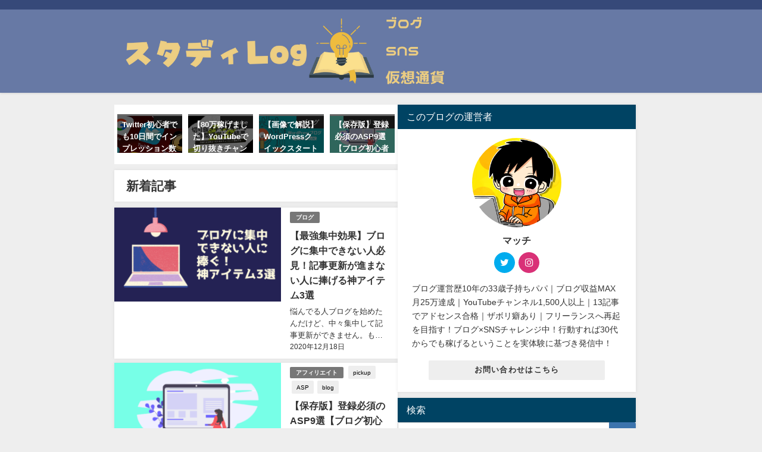

--- FILE ---
content_type: text/html; charset=UTF-8
request_url: https://study-log.com/page/3
body_size: 8403
content:
<!DOCTYPE html><html lang="ja"><head> <script async src="https://pagead2.googlesyndication.com/pagead/js/adsbygoogle.js?client=ca-pub-5072910039185435"
     crossorigin="anonymous"></script> <meta charset="utf-8"><meta http-equiv="X-UA-Compatible" content="IE=edge"><meta name="viewport" content="width=device-width, initial-scale=1" /><link media="all" href="https://study-log.com/wp-content/cache/autoptimize/css/autoptimize_206acd3d9973d1ec81932c9f56e6df94.css" rel="stylesheet"><title>スタディLog(ページ3)</title><meta name="description" content="ブログ運営、アフィリエイト、WEBライティングといった副業やフリーランスとして稼いでいくための情報を発信中。セミリタイアを夢見る会社員に向けて記事を日々更新しています。"><meta property="og:locale" content="ja_JP" /><meta property="og:title" content="スタディLog" /><meta property="og:description" content="ブログ運営、アフィリエイト、WEBライティングといった副業やフリーランスとして稼いでいくための情報を発信中。セミリタイアを夢見る会社員に向けて記事を日々更新しています。" /><meta property="og:type" content="website" /><meta property="og:url" content="https://study-log.com/" /><meta property="og:image" content="https://study-log.com/wp-content/uploads/2021/02/study-log-ogp.jpg" /><meta property="og:site_name" content="スタディLog" /><meta name="twitter:site" content="matchlog10" /><meta name="twitter:card" content="summary_large_image" /><meta name="twitter:title" content="スタディLog" /><meta name="twitter:url" content="https://study-log.com/" /><meta name="twitter:description" content="ブログ運営、アフィリエイト、WEBライティングといった副業やフリーランスとして稼いでいくための情報を発信中。セミリタイアを夢見る会社員に向けて記事を日々更新しています。" /><meta name="twitter:image" content="https://study-log.com/wp-content/uploads/2021/02/study-log-ogp.jpg" /><link rel="canonical" href="https://study-log.com/"><link rel="shortcut icon" href="https://study-log.com/wp-content/uploads/2020/12/Study-logfubicon.png"> <!--[if IE]><link rel="shortcut icon" href="https://study-log.com/wp-content/uploads/2020/12/Study-logfubicon.png"> <![endif]--><link rel="apple-touch-icon" href="https://study-log.com/wp-content/uploads/2020/12/Study-logfubicon.png" /><meta name='robots' content='max-image-preview, noindex' /><link rel='dns-prefetch' href='//ajax.googleapis.com' /><link rel='dns-prefetch' href='//cdnjs.cloudflare.com' /><link rel='dns-prefetch' href='//s.w.org' /><link rel="alternate" type="application/rss+xml" title="スタディLog &raquo; フィード" href="https://study-log.com/feed" /><link rel="alternate" type="application/rss+xml" title="スタディLog &raquo; コメントフィード" href="https://study-log.com/comments/feed" /> <script src='https://ajax.googleapis.com/ajax/libs/jquery/3.6.0/jquery.min.js?ver=3.6.0' id='jquery-js'></script> <link rel="https://api.w.org/" href="https://study-log.com/wp-json/" /><link rel="EditURI" type="application/rsd+xml" title="RSD" href="https://study-log.com/xmlrpc.php?rsd" /><link rel="wlwmanifest" type="application/wlwmanifest+xml" href="https://study-log.com/wp-includes/wlwmanifest.xml" /><meta name="generator" content="WordPress 6.0.11" /> <script type="application/ld+json">{"@context":"https://schema.org","@type":"BreadcrumbList","itemListElement":[{"@type":"ListItem","position":1,"item":{"@id":"https://study-log.com","name":"スタディLog"}}]}</script> <script>(function(i,s,o,g,r,a,m){i['GoogleAnalyticsObject']=r;i[r]=i[r]||function(){(i[r].q=i[r].q||[]).push(arguments)},i[r].l=1*new Date();a=s.createElement(o),m=s.getElementsByTagName(o)[0];a.async=1;a.src=g;m.parentNode.insertBefore(a,m)})(window,document,'script','//www.google-analytics.com/analytics.js','ga');ga('create',"109046662-5",'auto');ga('send','pageview');</script> <meta name="google-site-verification" content="efQdBB67-gmavfNR5rDDQMvle1-GeYYV5C-ieP69y6U" /> <script type="application/ld+json" class="json-ld">[
    {
        "@context": "http://schema.org",
        "@type": "WebSite",
        "name": "スタディLog",
        "url": "https://study-log.com/",
        "publisher": {
            "@context": "http://schema.org",
            "@type": "Organization",
            "name": "スタディLog",
            "description": "",
            "logo": {
                "@type": "ImageObject",
                "url": "https://study-log.com/wp-content/uploads/2022/09/スタディLogヘッダー画像.png"
            }
        }
    }
]</script> <link rel="prev" href="https://study-log.com/page/2" /><link rel="next" href="https://study-log.com/page/4" /> <noscript><style>.lazyload[data-src]{display:none !important;}</style></noscript><link rel="icon" href="https://study-log.com/wp-content/uploads/2020/12/cropped-Study-logfubicon-3-32x32.png" sizes="32x32" /><link rel="icon" href="https://study-log.com/wp-content/uploads/2020/12/cropped-Study-logfubicon-3-192x192.png" sizes="192x192" /><link rel="apple-touch-icon" href="https://study-log.com/wp-content/uploads/2020/12/cropped-Study-logfubicon-3-180x180.png" /><meta name="msapplication-TileImage" content="https://study-log.com/wp-content/uploads/2020/12/cropped-Study-logfubicon-3-270x270.png" /> <script src="https://www.youtube.com/iframe_api"></script> </head><body itemscope="itemscope" itemtype="http://schema.org/WebPage" class="home blog paged wp-embed-responsive paged-3 is-editor-blocks l-sidebar-right"><div id="container"><div id="header" class="clearfix"><header class="header-wrap" role="banner" itemscope="itemscope" itemtype="http://schema.org/WPHeader"><div class="header_small_menu clearfix"><div class="header_small_content"><div id="description"></div><nav class="header_small_menu_right" role="navigation" itemscope="itemscope" itemtype="http://scheme.org/SiteNavigationElement"></nav></div></div><div class="header-logo clearfix"><div id="logo"> <a href="https://study-log.com/"> <img src="[data-uri]" alt="スタディLog" width="960" height="200" data-src="https://study-log.com/wp-content/uploads/2022/09/スタディLogヘッダー画像.png" decoding="async" class="lazyload" data-eio-rwidth="960" data-eio-rheight="200"><noscript><img src="https://study-log.com/wp-content/uploads/2022/09/スタディLogヘッダー画像.png" alt="スタディLog" width="960" height="200" data-eio="l"></noscript> </a></div></div></header><nav id="scrollnav" role="navigation" itemscope="itemscope" itemtype="http://scheme.org/SiteNavigationElement"></nav><div id="nav_fixed"><div class="header-logo clearfix"><div class="logo clearfix"> <a href="https://study-log.com/"> <img src="[data-uri]" alt="スタディLog" width="960" height="200" data-src="https://study-log.com/wp-content/uploads/2022/09/スタディLogヘッダー画像.png" decoding="async" class="lazyload" data-eio-rwidth="960" data-eio-rheight="200"><noscript><img src="https://study-log.com/wp-content/uploads/2022/09/スタディLogヘッダー画像.png" alt="スタディLog" width="960" height="200" data-eio="l"></noscript> </a></div></div></div><nav id="onlynav" class="onlynav" role="navigation" itemscope="itemscope" itemtype="http://scheme.org/SiteNavigationElement"></nav></div><div class="d_sp"></div><div id="main-wrap"><div class="l-main-container"><main id="main" style="margin-right:-420px;padding-right:420px;" role="main"><div id='pickup_posts_container' class='slider-container pickup-slider'><ul class='pickup-posts slider-inner' data-slick='{"slidesToShow":4,"slidesToScroll":1,"autoplay":true,"autoplaySpeed":4000,"infinite":true,"arrows":true,"dots":true,"responsive":[{"breakpoint":1200,"settings":{"slidesToShow":3}},{"breakpoint":768,"settings":{"slidesToShow":2}}]}'><li class="pickup-posts__item"><a href="https://study-log.com/twitter-imp" title="Twitter初心者でも10日間でインプレッション数を1,100%UPさせられた3つの行動【運営レポート】"><img src="[data-uri]" width="760" height="570" alt="Twitter初心者でも10日間でインプレッション数を1,100%UPさせられた3つの行動【運営レポート】" loading="lazy" data-src="https://study-log.com/wp-content/uploads/2021/02/twitter-operation5.jpg" class="lazyload"><span class="pickup-cat post-category-twitter js-category-style">Twitter</span><div class="meta"><div class="pickup-title">Twitter初心者でも10日間でインプレッション数を1,100%UPさせられた3つの行動【運営レポート】</div><span class="pickup-dt">2021年2月11日</span></div></a></li><li class="pickup-posts__item"><a href="https://study-log.com/kirinuki-syuekika" title="【80万稼げました】YouTubeで切り抜きチャンネルは収益化出来る？1年間運営してみた結果"><img src="[data-uri]" width="1280" height="720" alt="【80万稼げました】YouTubeで切り抜きチャンネルは収益化出来る？1年間運営してみた結果" loading="lazy" data-src="https://study-log.com/wp-content/uploads/2022/09/kirinuki-syuekika.jpg" class="lazyload"><span class="pickup-cat post-category-youtube js-category-style">Youtube</span><div class="meta"><div class="pickup-title">【80万稼げました】YouTubeで切り抜きチャンネルは収益化出来る？1年間運営してみた結果</div><span class="pickup-dt">2022年9月28日</span></div></a></li><li class="pickup-posts__item"><a href="https://study-log.com/wordpress-quick-start" title="【画像で解説】WordPressクイックスタートで超簡単に出来るブログ開設のやり方"><img src="[data-uri]" width="960" height="540" alt="【画像で解説】WordPressクイックスタートで超簡単に出来るブログ開設のやり方" loading="lazy" data-src="https://study-log.com/wp-content/uploads/2020/11/wordpress-quick-start11.png" class="lazyload"><span class="pickup-cat post-category-blog js-category-style">ブログ</span><div class="meta"><div class="pickup-title">【画像で解説】WordPressクイックスタートで超簡単に出来るブログ開設のやり方</div><span class="pickup-dt">2020年11月7日</span></div></a></li><li class="pickup-posts__item"><a href="https://study-log.com/registration-asp" title="【保存版】登録必須のASP9選【ブログ初心者は絶対に登録して下さい】"><img src="[data-uri]" width="760" height="428" alt="【保存版】登録必須のASP9選【ブログ初心者は絶対に登録して下さい】" loading="lazy" data-src="https://study-log.com/wp-content/uploads/2020/12/registration-asp.png" class="lazyload"><span class="pickup-cat post-category-affiliate js-category-style">アフィリエイト</span><div class="meta"><div class="pickup-title">【保存版】登録必須のASP9選【ブログ初心者は絶対に登録して下さい】</div><span class="pickup-dt">2020年12月13日</span></div></a></li></ul></div><div class="wrap-post-title">新着記事</div><section class="wrap-post-box"><article class="post-box post-1" role="article"><div class="post-box-contents clearfix" data-href="https://study-log.com/blog-concentration-item"><figure class="post_thumbnail post-box-thumbnail"><div class="post_thumbnail_wrap post-box-thumbnail__wrap"> <img src="[data-uri]" width="300" height="169" alt="【最強集中効果】ブログに集中できない人必見！記事更新が進まない人に捧げる神アイテム3選" loading="lazy" data-src="https://study-log.com/wp-content/uploads/2020/12/blog-concentration-item-300x169.png" class="lazyload"></div></figure><section class="post-meta-all"><div class="post-cat" style="background:"><a href="https://study-log.com/category/blog" rel="category tag">ブログ</a></div><div class="post-title"> <a href="https://study-log.com/blog-concentration-item" title="【最強集中効果】ブログに集中できない人必見！記事更新が進まない人に捧げる神アイテム3選" rel="bookmark">【最強集中効果】ブログに集中できない人必見！記事更新が進まない人に捧げる神アイテム3選</a></div> <time class="post-date" datetime="2020-12-18"> 2020年12月18日 </time><div class="post-substr"> 悩んでる人ブログを始めたんだけど、中々集中して記事更新ができません。もっとブログに集中出来るようになりたいです。 そんな悩みを解決していきます。ブログを始めたば...</div></section></div></article><article class="post-box post-2" role="article"><div class="post-box-contents clearfix" data-href="https://study-log.com/registration-asp"><figure class="post_thumbnail post-box-thumbnail"><div class="post_thumbnail_wrap post-box-thumbnail__wrap"> <img src="[data-uri]" width="300" height="169" alt="【保存版】登録必須のASP9選【ブログ初心者は絶対に登録して下さい】" loading="lazy" data-src="https://study-log.com/wp-content/uploads/2020/12/registration-asp-300x169.png" class="lazyload"></div></figure><section class="post-meta-all"><div class="post-cat" style="background:"><a href="https://study-log.com/category/blog/affiliate" rel="category tag">アフィリエイト</a></div><div class="post-tag"><a href="https://study-log.com/tag/pickup" rel="tag">pickup</a><a href="https://study-log.com/tag/asp" rel="tag">ASP</a><a href="https://study-log.com/tag/blog" rel="tag">blog</a></div><div class="post-title"> <a href="https://study-log.com/registration-asp" title="【保存版】登録必須のASP9選【ブログ初心者は絶対に登録して下さい】" rel="bookmark">【保存版】登録必須のASP9選【ブログ初心者は絶対に登録して下さい】</a></div> <time class="post-date" datetime="2020-12-13"> 2020年12月13日 </time><div class="post-substr"> 悩んでる人ブログを始めたばかりなんですけど、初心者が登録したほうがいいASPを教えて下さい。 ブログ初心者が必ず登録すべき、アフィリエイトで稼いでいくために必須...</div></section></div></article><article class="post-box post-3" role="article"><div class="post-box-contents clearfix" data-href="https://study-log.com/how-to-work"><figure class="post_thumbnail post-box-thumbnail"><div class="post_thumbnail_wrap post-box-thumbnail__wrap"> <img src="[data-uri]" width="300" height="169" alt="会社員とフリーランスならどっち？スキルなしなら絶対に会社員でいるべき3つの理由【体験談】" loading="lazy" data-src="https://study-log.com/wp-content/uploads/2020/12/how-to-work-300x169.png" class="lazyload"></div></figure><section class="post-meta-all"><div class="post-cat" style="background:"><a href="https://study-log.com/category/business" rel="category tag">ビジネス実践記</a></div><div class="post-title"> <a href="https://study-log.com/how-to-work" title="会社員とフリーランスならどっち？スキルなしなら絶対に会社員でいるべき3つの理由【体験談】" rel="bookmark">会社員とフリーランスならどっち？スキルなしなら絶対に会社員でいるべき3つの理由【体験談】</a></div> <time class="post-date" datetime="2020-12-06"> 2020年12月6日 </time><div class="post-substr"> マッチ会社員として働く生活に疲れたよ。自分の好きな仕事を自由にしたいんだけど、フリーランスってどうなの？ 会社の人間関係に疲れた。仕事がつまらなくてモチベーショ...</div></section></div></article><article class="post-box post-4" role="article"><div class="post-box-contents clearfix" data-href="https://study-log.com/web-writing-study"><figure class="post_thumbnail post-box-thumbnail"><div class="post_thumbnail_wrap post-box-thumbnail__wrap"> <img src="[data-uri]" width="300" height="169" alt="【これで完璧】WEBライティング勉強法！ブログアクセスを倍増させるために初心者がすべきこと" loading="lazy" data-src="https://study-log.com/wp-content/uploads/2020/11/web-writing-study-300x169.png" class="lazyload"></div></figure><section class="post-meta-all"><div class="post-cat" style="background:"><a href="https://study-log.com/category/blog/webwriting" rel="category tag">WEBライティング</a></div><div class="post-title"> <a href="https://study-log.com/web-writing-study" title="【これで完璧】WEBライティング勉強法！ブログアクセスを倍増させるために初心者がすべきこと" rel="bookmark">【これで完璧】WEBライティング勉強法！ブログアクセスを倍増させるために初心者がすべきこと</a></div> <time class="post-date" datetime="2020-11-28"> 2020年11月28日 </time><div class="post-substr"> 悩んでる人WEBライティングの勉強法を教えてほしいです！ブログ記事がうまく書けなくて困っています... マッチWEBライティングって難しいよね！WEBライティン...</div></section></div></article><article class="post-box post-5" role="article"><div class="post-box-contents clearfix" data-href="https://study-log.com/web-writing-beginner"><figure class="post_thumbnail post-box-thumbnail"><div class="post_thumbnail_wrap post-box-thumbnail__wrap"> <img src="[data-uri]" width="300" height="169" alt="WEBライティング初心者でもブログへのアクセス数を増やせる9つコツ" loading="lazy" data-src="https://study-log.com/wp-content/uploads/2020/11/web-writing-beginner-300x169.jpg" class="lazyload"></div></figure><section class="post-meta-all"><div class="post-cat" style="background:"><a href="https://study-log.com/category/blog/webwriting" rel="category tag">WEBライティング</a></div><div class="post-title"> <a href="https://study-log.com/web-writing-beginner" title="WEBライティング初心者でもブログへのアクセス数を増やせる9つコツ" rel="bookmark">WEBライティング初心者でもブログへのアクセス数を増やせる9つコツ</a></div> <time class="post-date" datetime="2020-11-24"> 2020年11月24日 </time><div class="post-substr"> 悩んでる人WEBライティングが苦手でブログの文章がうまく書けないです。あと、ブログで中々アクセスが増えないから増やしたいけどどうすればいいですか？ こんな悩みを...</div></section></div></article><article class="post-box post-6" role="article"><div class="post-box-contents clearfix" data-href="https://study-log.com/web-writing-blog"><figure class="post_thumbnail post-box-thumbnail"><div class="post_thumbnail_wrap post-box-thumbnail__wrap"> <img src="[data-uri]" width="300" height="169" alt="WEBライティングでブログを上位表示させるための3つの対策" loading="lazy" data-src="https://study-log.com/wp-content/uploads/2020/11/web-writing-blog13-300x169.png" class="lazyload"></div></figure><section class="post-meta-all"><div class="post-cat" style="background:"><a href="https://study-log.com/category/blog" rel="category tag">ブログ</a></div><div class="post-title"> <a href="https://study-log.com/web-writing-blog" title="WEBライティングでブログを上位表示させるための3つの対策" rel="bookmark">WEBライティングでブログを上位表示させるための3つの対策</a></div> <time class="post-date" datetime="2020-11-21"> 2020年11月21日 </time><div class="post-substr"> 悩んでる人ブログ記事を書いてるけど全然上位表示されません。ブログを読みにきてくれてもすぐに離脱しちゃうし。どうやったらWEBライティングでブログを伸ばせますか？...</div></section></div></article><article class="post-box post-7" role="article"><div class="post-box-contents clearfix" data-href="https://study-log.com/wordpress-quick-start"><figure class="post_thumbnail post-box-thumbnail"><div class="post_thumbnail_wrap post-box-thumbnail__wrap"> <img src="[data-uri]" width="300" height="169" alt="【画像で解説】WordPressクイックスタートで超簡単に出来るブログ開設のやり方" loading="lazy" data-src="https://study-log.com/wp-content/uploads/2020/11/wordpress-quick-start11-300x169.png" class="lazyload"></div></figure><section class="post-meta-all"><div class="post-cat" style="background:"><a href="https://study-log.com/category/blog" rel="category tag">ブログ</a></div><div class="post-tag"><a href="https://study-log.com/tag/pickup" rel="tag">pickup</a><a href="https://study-log.com/tag/wordpress" rel="tag">Wordpress</a><a href="https://study-log.com/tag/blog-operation" rel="tag">ブログ運営</a></div><div class="post-title"> <a href="https://study-log.com/wordpress-quick-start" title="【画像で解説】WordPressクイックスタートで超簡単に出来るブログ開設のやり方" rel="bookmark">【画像で解説】WordPressクイックスタートで超簡単に出来るブログ開設のやり方</a></div> <time class="post-date" datetime="2020-11-07"> 2020年11月7日 </time><div class="post-substr"> 悩んでる人これからWordPressのブログを開設してみたいんですけど、サーバーやドメインの知識とかも全くありません。そんな私でもブログを始められますか？ こん...</div></section></div></article><article class="post-box post-8" role="article"><div class="post-box-contents clearfix" data-href="https://study-log.com/blog-writing-speed"><figure class="post_thumbnail post-box-thumbnail"><div class="post_thumbnail_wrap post-box-thumbnail__wrap"> <img src="[data-uri]" width="300" height="200" alt="ブログのライティングスピードを誰でも簡単にアップさせる方法" loading="lazy" data-src="https://study-log.com/wp-content/uploads/2020/10/blog-writing-speed-2-1-300x200.jpg" class="lazyload"></div></figure><section class="post-meta-all"><div class="post-cat" style="background:"><a href="https://study-log.com/category/blog/webwriting" rel="category tag">WEBライティング</a></div><div class="post-title"> <a href="https://study-log.com/blog-writing-speed" title="ブログのライティングスピードを誰でも簡単にアップさせる方法" rel="bookmark">ブログのライティングスピードを誰でも簡単にアップさせる方法</a></div> <time class="post-date" datetime="2020-10-31"> 2020年10月31日 </time><div class="post-substr"> 悩んでる人ブログを始めたけど記事を書くのに時間がかかりすぎます。ライティングスピードを上げてもっと早くブログを書けるようになりたいです。効率よくブログを書くには...</div></section></div></article><article class="post-box post-9" role="article"><div class="post-box-contents clearfix" data-href="https://study-log.com/output-recommended"><figure class="post_thumbnail post-box-thumbnail"><div class="post_thumbnail_wrap post-box-thumbnail__wrap"> <img src="[data-uri]" width="300" height="200" alt="アウトプットはブログがおすすめ!学び効率を最大限にする方法" loading="lazy" data-src="https://study-log.com/wp-content/uploads/2020/10/output-Recommended1-300x200.jpg" class="lazyload"></div></figure><section class="post-meta-all"><div class="post-cat" style="background:"><a href="https://study-log.com/category/blog" rel="category tag">ブログ</a></div><div class="post-title"> <a href="https://study-log.com/output-recommended" title="アウトプットはブログがおすすめ!学び効率を最大限にする方法" rel="bookmark">アウトプットはブログがおすすめ!学び効率を最大限にする方法</a></div> <time class="post-date" datetime="2020-10-25"> 2020年10月25日 </time><div class="post-substr"> 悩んでる人知識をインプットしてもアウトプットが上手にできないです。ブログがおすすめって言うけど、どうやって記事を書けばいいかわかりません。 上記のような悩みの解...</div></section></div></article></section><div class="pagination"> <a class="page-numbers" href="https://study-log.com/page/1">1</a> <a class="page-numbers" href="https://study-log.com/page/2">2</a> <span aria-current="page" class="page-numbers current">3</span> <a class="page-numbers" href="https://study-log.com/page/4">4</a></div></main><div id="sidebar" role="complementary"><div class="sidebar_content"><div id="diver_widget_profile-4" class="widget widget_diver_widget_profile"><div class="widgettitle">このブログの運営者</div><div class="diver_widget_profile clearfix"><div class="clearfix coverimg lazyload no" > <img class="lazyload" src="[data-uri]" data-src="https://study-log.com/wp-content/uploads/2021/01/mattchi-icon.png" alt="userimg" /></div><div class="img_meta"><div class="name">マッチ</div><ul class="profile_sns"><li><a class="twitter" href="https://twitter.com/matchbeya" target="_blank"><i class="fa fa-twitter" aria-hidden="true"></i></a></li><li><a class="instagram" href="https://www.instagram.com/match_blog10/?hl=ja" target="_blank"><i class="fa fa-instagram" aria-hidden="true"></i></a></li></ul></div><div class="meta"> ブログ運営歴10年の33歳子持ちパパ｜ブログ収益MAX月25万達成｜YouTubeチャンネル1,500人以上｜13記事でアドセンス合格｜ザボリ癖あり｜フリーランスへ再起を目指す！ブログ×SNSチャレンジ中！行動すれば30代からでも稼げるということを実体験に基づき発信中！</div><div class="button"><a style="background:#eee;color: #333;" href="https://study-log.com/info">お問い合わせはこちら</a></div></div></div><div id="search-3" class="widget widget_search"><div class="widgettitle">検索</div><form method="get" class="searchform" action="https://study-log.com/" role="search"> <input type="text" placeholder="検索" name="s" class="s"> <input type="submit" class="searchsubmit" value=""></form></div><div id="text-5" class="widget widget_text"><div class="widgettitle">Twitter マッチ</div><div class="textwidget"><p><a class="twitter-timeline" data-width="850" data-height="1000" data-dnt="true" href="https://twitter.com/matchlog10?ref_src=twsrc%5Etfw">Tweets by matchlog10</a><script async src="https://platform.twitter.com/widgets.js" charset="utf-8"></script></p></div></div><div id="archives-3" class="widget widget_archive"><div class="widgettitle">アーカイブ</div> <label class="screen-reader-text" for="archives-dropdown-3">アーカイブ</label> <select id="archives-dropdown-3" name="archive-dropdown"><option value="">月を選択</option><option value='https://study-log.com/2022/09'> 2022年9月</option><option value='https://study-log.com/2022/01'> 2022年1月</option><option value='https://study-log.com/2021/03'> 2021年3月</option><option value='https://study-log.com/2021/02'> 2021年2月</option><option value='https://study-log.com/2021/01'> 2021年1月</option><option value='https://study-log.com/2020/12'> 2020年12月</option><option value='https://study-log.com/2020/11'> 2020年11月</option><option value='https://study-log.com/2020/10'> 2020年10月</option><option value='https://study-log.com/2020/08'> 2020年8月</option> </select> <script type="text/javascript">(function() {
	var dropdown = document.getElementById( "archives-dropdown-3" );
	function onSelectChange() {
		if ( dropdown.options[ dropdown.selectedIndex ].value !== '' ) {
			document.location.href = this.options[ this.selectedIndex ].value;
		}
	}
	dropdown.onchange = onSelectChange;
})();</script> </div><div id="categories-3" class="widget widget_categories"><div class="widgettitle">カテゴリー</div><form action="https://study-log.com" method="get"><label class="screen-reader-text" for="cat">カテゴリー</label><select  name='cat' id='cat' class='postform' ><option value='-1'>カテゴリーを選択</option><option class="level-0" value="24">Crypto(クリプト)</option><option class="level-0" value="25">LIFE</option><option class="level-0" value="26">SNS</option><option class="level-1" value="27">&nbsp;&nbsp;&nbsp;Twitter</option><option class="level-1" value="28">&nbsp;&nbsp;&nbsp;Youtube</option><option class="level-0" value="1">ビジネス実践記</option><option class="level-0" value="9">ブログ</option><option class="level-1" value="23">&nbsp;&nbsp;&nbsp;SEO</option><option class="level-1" value="16">&nbsp;&nbsp;&nbsp;WEBライティング</option><option class="level-1" value="19">&nbsp;&nbsp;&nbsp;アフィリエイト</option><option class="level-1" value="21">&nbsp;&nbsp;&nbsp;運営レポート</option> </select></form> <script type="text/javascript">(function() {
	var dropdown = document.getElementById( "cat" );
	function onCatChange() {
		if ( dropdown.options[ dropdown.selectedIndex ].value > 0 ) {
			dropdown.parentNode.submit();
		}
	}
	dropdown.onchange = onCatChange;
})();</script> </div><div id="text-6" class="widget widget_text"><div class="widgettitle">リンク</div><div class="textwidget"><p><a href="https://blogmura.com/ranking/in?p_cid=11108242" target="_blank" rel="noopener"><img src="[data-uri]" width="120" height="49" border="0" alt="ブログランキング・にほんブログ村へ" data-src="https://b.blogmura.com/banner-blogmura-portfolio.svg" decoding="async" class="lazyload" data-eio-rwidth="120" data-eio-rheight="49" /><noscript><img src="https://b.blogmura.com/banner-blogmura-portfolio.svg" width="120" height="49" border="0" alt="ブログランキング・にほんブログ村へ" data-eio="l" /></noscript></a></p><p><a href="https://blog.with2.net/link/?id=2068632" target="_blank" rel="noopener"><img width="88" height="31" src="[data-uri]" title="人気ブログランキング" data-src="https://blog.with2.net/img/banner/banner_21.gif" decoding="async" class="lazyload" data-eio-rwidth="88" data-eio-rheight="31"><noscript><img width="88" height="31" src="https://blog.with2.net/img/banner/banner_21.gif" title="人気ブログランキング" data-eio="l"></noscript></a></p><p><a href="https://blogranking.fc2.com/in.php?id=1055691" target="_blank" rel="noopener"><img src="[data-uri]" data-src="https://static.fc2.com/blogranking/ranking_banner/c_01.gif" decoding="async" class="lazyload"><noscript><img src="https://static.fc2.com/blogranking/ranking_banner/c_01.gif" data-eio="l"></noscript></a></p></div></div><div id="fix_sidebar"></div></div></div></div></div></div><footer id="footer"><div class="footer_content clearfix"><nav class="footer_navi" role="navigation"></nav><div id="copyright">スタディLog All Rights Reserved.</div></div></footer> <span id="page-top"><a href="#wrap"><i class="fa fa-chevron-up" aria-hidden="true"></i></a></span><div class="drawer-overlay"></div><div class="drawer-nav"></div><div id="header_search" class="lity-hide"></div><link rel='stylesheet'   href='https://maxcdn.bootstrapcdn.com/font-awesome/4.7.0/css/font-awesome.min.css'  media='all'><link rel='stylesheet'   href='https://cdnjs.cloudflare.com/ajax/libs/lity/2.3.1/lity.min.css'  media='all'> <script type='text/javascript' id='rtoc_js-js-extra'>var rtocScrollAnimation = {"rtocScrollAnimation":"on"};
var rtocBackButton = {"rtocBackButton":"on"};
var rtocBackDisplayPC = {"rtocBackDisplayPC":""};
var rtocOpenText = {"rtocOpenText":"OPEN"};
var rtocCloseText = {"rtocCloseText":"CLOSE"};</script> <script  id='eio-lazy-load-js-before'>var eio_lazy_vars = {"exactdn_domain":"","skip_autoscale":0,"threshold":0};</script> <script type='text/javascript' id='contact-form-7-js-extra'>var wpcf7 = {"api":{"root":"https:\/\/study-log.com\/wp-json\/","namespace":"contact-form-7\/v1"}};</script> <script src='//cdnjs.cloudflare.com/ajax/libs/lazysizes/4.1.5/plugins/unveilhooks/ls.unveilhooks.min.js?ver=6.0.11' id='unveilhooks-js'></script> <script src='//cdnjs.cloudflare.com/ajax/libs/lazysizes/4.1.5/lazysizes.min.js?ver=6.0.11' id='lazysize-js'></script> <script src='https://cdnjs.cloudflare.com/ajax/libs/slick-carousel/1.9.0/slick.min.js?ver=6.0.11' id='slick-js'></script> <script defer src='https://cdnjs.cloudflare.com/ajax/libs/gsap/2.1.2/TweenMax.min.js?ver=6.0.11' id='tweenmax-js'></script> <script defer src='https://cdnjs.cloudflare.com/ajax/libs/lity/2.3.1/lity.min.js?ver=6.0.11' id='lity-js'></script> <script type="text/javascript" id="slb_context">if ( !!window.jQuery ) {(function($){$(document).ready(function(){if ( !!window.SLB ) { {$.extend(SLB, {"context":["public","user_guest"]});} }})})(jQuery);}</script> <script>!function(d,i){if(!d.getElementById(i)){var j=d.createElement("script");j.id=i;j.src="https://widgets.getpocket.com/v1/j/btn.js?v=1";var w=d.getElementById(i);d.body.appendChild(j);}}(document,"pocket-btn-js");</script> <script defer src="https://study-log.com/wp-content/cache/autoptimize/js/autoptimize_462aa87c9ae5e9782c1a2c8c0b13818b.js"></script></body></html>

--- FILE ---
content_type: text/html; charset=utf-8
request_url: https://www.google.com/recaptcha/api2/aframe
body_size: 267
content:
<!DOCTYPE HTML><html><head><meta http-equiv="content-type" content="text/html; charset=UTF-8"></head><body><script nonce="CQxUEOT9rcqnquECPfMhPA">/** Anti-fraud and anti-abuse applications only. See google.com/recaptcha */ try{var clients={'sodar':'https://pagead2.googlesyndication.com/pagead/sodar?'};window.addEventListener("message",function(a){try{if(a.source===window.parent){var b=JSON.parse(a.data);var c=clients[b['id']];if(c){var d=document.createElement('img');d.src=c+b['params']+'&rc='+(localStorage.getItem("rc::a")?sessionStorage.getItem("rc::b"):"");window.document.body.appendChild(d);sessionStorage.setItem("rc::e",parseInt(sessionStorage.getItem("rc::e")||0)+1);localStorage.setItem("rc::h",'1768605372008');}}}catch(b){}});window.parent.postMessage("_grecaptcha_ready", "*");}catch(b){}</script></body></html>

--- FILE ---
content_type: text/css
request_url: https://study-log.com/wp-content/cache/autoptimize/css/autoptimize_206acd3d9973d1ec81932c9f56e6df94.css
body_size: 180821
content:
@charset "UTF-8";.wp-block-archives-dropdown label{display:block}.wp-block-avatar.aligncenter{text-align:center}.wp-block-audio{margin:0 0 1em}.wp-block-audio figcaption{margin-top:.5em;margin-bottom:1em}.wp-block-audio audio{width:100%;min-width:300px}.wp-block-button__link{color:#fff;background-color:#32373c;border-radius:9999px;box-shadow:none;cursor:pointer;display:inline-block;font-size:1.125em;padding:calc(.667em + 2px) calc(1.333em + 2px);text-align:center;text-decoration:none;word-break:break-word;box-sizing:border-box}.wp-block-button__link:active,.wp-block-button__link:focus,.wp-block-button__link:hover,.wp-block-button__link:visited{color:#fff}.wp-block-button__link.aligncenter{text-align:center}.wp-block-button__link.alignright{text-align:right}.wp-block-buttons>.wp-block-button.has-custom-width{max-width:none}.wp-block-buttons>.wp-block-button.has-custom-width .wp-block-button__link{width:100%}.wp-block-buttons>.wp-block-button.has-custom-font-size .wp-block-button__link{font-size:inherit}.wp-block-buttons>.wp-block-button.wp-block-button__width-25{width:calc(25% - var(--wp--style--block-gap, .5em)*0.75)}.wp-block-buttons>.wp-block-button.wp-block-button__width-50{width:calc(50% - var(--wp--style--block-gap, .5em)*0.5)}.wp-block-buttons>.wp-block-button.wp-block-button__width-75{width:calc(75% - var(--wp--style--block-gap, .5em)*0.25)}.wp-block-buttons>.wp-block-button.wp-block-button__width-100{width:100%;flex-basis:100%}.wp-block-buttons.is-vertical>.wp-block-button.wp-block-button__width-25{width:25%}.wp-block-buttons.is-vertical>.wp-block-button.wp-block-button__width-50{width:50%}.wp-block-buttons.is-vertical>.wp-block-button.wp-block-button__width-75{width:75%}.wp-block-button.is-style-squared,.wp-block-button__link.wp-block-button.is-style-squared{border-radius:0}.wp-block-button.no-border-radius,.wp-block-button__link.no-border-radius{border-radius:0!important}.is-style-outline>:where(.wp-block-button__link),:where(.wp-block-button__link).is-style-outline{border:2px solid;padding:.667em 1.333em}.is-style-outline>.wp-block-button__link:not(.has-text-color),.wp-block-button__link.is-style-outline:not(.has-text-color){color:currentColor}.is-style-outline>.wp-block-button__link:not(.has-background),.wp-block-button__link.is-style-outline:not(.has-background){background-color:transparent}.wp-block-buttons.is-vertical{flex-direction:column}.wp-block-buttons.is-vertical>.wp-block-button:last-child{margin-bottom:0}.wp-block-buttons>.wp-block-button{display:inline-block;margin:0}.wp-block-buttons.is-content-justification-left{justify-content:flex-start}.wp-block-buttons.is-content-justification-left.is-vertical{align-items:flex-start}.wp-block-buttons.is-content-justification-center{justify-content:center}.wp-block-buttons.is-content-justification-center.is-vertical{align-items:center}.wp-block-buttons.is-content-justification-right{justify-content:flex-end}.wp-block-buttons.is-content-justification-right.is-vertical{align-items:flex-end}.wp-block-buttons.is-content-justification-space-between{justify-content:space-between}.wp-block-buttons.aligncenter{text-align:center}.wp-block-buttons:not(.is-content-justification-space-between,.is-content-justification-right,.is-content-justification-left,.is-content-justification-center) .wp-block-button.aligncenter{margin-left:auto;margin-right:auto;width:100%}.wp-block-button.aligncenter,.wp-block-calendar{text-align:center}.wp-block-calendar tbody td,.wp-block-calendar th{padding:.25em;border:1px solid #ddd}.wp-block-calendar tfoot td{border:none}.wp-block-calendar table{width:100%;border-collapse:collapse}.wp-block-calendar table th{font-weight:400;background:#ddd}.wp-block-calendar a{text-decoration:underline}.wp-block-calendar table caption,.wp-block-calendar table tbody{color:#40464d}.wp-block-categories.alignleft{margin-right:2em}.wp-block-categories.alignright{margin-left:2em}.wp-block-code code{display:block;font-family:inherit;overflow-wrap:break-word;white-space:pre-wrap}.wp-block-columns{display:flex;margin-bottom:1.75em;box-sizing:border-box;flex-wrap:wrap!important;align-items:normal!important}@media (min-width:782px){.wp-block-columns{flex-wrap:nowrap!important}}.wp-block-columns.are-vertically-aligned-top{align-items:flex-start}.wp-block-columns.are-vertically-aligned-center{align-items:center}.wp-block-columns.are-vertically-aligned-bottom{align-items:flex-end}@media (max-width:781px){.wp-block-columns:not(.is-not-stacked-on-mobile)>.wp-block-column{flex-basis:100%!important}}@media (min-width:782px){.wp-block-columns:not(.is-not-stacked-on-mobile)>.wp-block-column{flex-basis:0;flex-grow:1}.wp-block-columns:not(.is-not-stacked-on-mobile)>.wp-block-column[style*=flex-basis]{flex-grow:0}}.wp-block-columns.is-not-stacked-on-mobile{flex-wrap:nowrap!important}.wp-block-columns.is-not-stacked-on-mobile>.wp-block-column{flex-basis:0;flex-grow:1}.wp-block-columns.is-not-stacked-on-mobile>.wp-block-column[style*=flex-basis]{flex-grow:0}:where(.wp-block-columns.has-background){padding:1.25em 2.375em}.wp-block-column{flex-grow:1;min-width:0;word-break:break-word;overflow-wrap:break-word}.wp-block-column.is-vertically-aligned-top{align-self:flex-start}.wp-block-column.is-vertically-aligned-center{align-self:center}.wp-block-column.is-vertically-aligned-bottom{align-self:flex-end}.wp-block-column.is-vertically-aligned-bottom,.wp-block-column.is-vertically-aligned-center,.wp-block-column.is-vertically-aligned-top{width:100%}.wp-block-comments-pagination>.wp-block-comments-pagination-next,.wp-block-comments-pagination>.wp-block-comments-pagination-numbers,.wp-block-comments-pagination>.wp-block-comments-pagination-previous{margin-right:.5em;margin-bottom:.5em}.wp-block-comments-pagination>.wp-block-comments-pagination-next:last-child,.wp-block-comments-pagination>.wp-block-comments-pagination-numbers:last-child,.wp-block-comments-pagination>.wp-block-comments-pagination-previous:last-child{margin-right:0}.wp-block-comments-pagination .wp-block-comments-pagination-previous-arrow{margin-right:1ch;display:inline-block}.wp-block-comments-pagination .wp-block-comments-pagination-previous-arrow:not(.is-arrow-chevron){transform:scaleX(1)}.wp-block-comments-pagination .wp-block-comments-pagination-next-arrow{margin-left:1ch;display:inline-block}.wp-block-comments-pagination .wp-block-comments-pagination-next-arrow:not(.is-arrow-chevron){transform:scaleX(1)}.wp-block-comments-pagination.aligncenter{justify-content:center}.wp-block-comment-template{margin-bottom:0;max-width:100%;list-style:none;padding:0}.wp-block-comment-template li{clear:both}.wp-block-comment-template ol{margin-bottom:0;max-width:100%;list-style:none;padding-left:2rem}.wp-block-cover,.wp-block-cover-image{position:relative;background-size:cover;background-position:50%;min-height:430px;width:100%;display:flex;justify-content:center;align-items:center;padding:1em;box-sizing:border-box}.wp-block-cover-image.has-parallax,.wp-block-cover.has-parallax{background-attachment:fixed}@supports (-webkit-touch-callout:inherit){.wp-block-cover-image.has-parallax,.wp-block-cover.has-parallax{background-attachment:scroll}}@media (prefers-reduced-motion:reduce){.wp-block-cover-image.has-parallax,.wp-block-cover.has-parallax{background-attachment:scroll}}.wp-block-cover-image.is-repeated,.wp-block-cover.is-repeated{background-repeat:repeat;background-size:auto}.wp-block-cover-image.has-background-dim:not([class*=-background-color]),.wp-block-cover-image .has-background-dim:not([class*=-background-color]),.wp-block-cover.has-background-dim:not([class*=-background-color]),.wp-block-cover .has-background-dim:not([class*=-background-color]){background-color:#000}.wp-block-cover-image .has-background-dim.has-background-gradient,.wp-block-cover .has-background-dim.has-background-gradient{background-color:transparent}.wp-block-cover-image.has-background-dim:before,.wp-block-cover.has-background-dim:before{content:"";background-color:inherit}.wp-block-cover-image.has-background-dim:not(.has-background-gradient):before,.wp-block-cover-image .wp-block-cover__background,.wp-block-cover-image .wp-block-cover__gradient-background,.wp-block-cover.has-background-dim:not(.has-background-gradient):before,.wp-block-cover .wp-block-cover__background,.wp-block-cover .wp-block-cover__gradient-background{position:absolute;top:0;left:0;bottom:0;right:0;z-index:1;opacity:.5}.wp-block-cover-image.has-background-dim.has-background-dim-10 .wp-block-cover__background,.wp-block-cover-image.has-background-dim.has-background-dim-10 .wp-block-cover__gradient-background,.wp-block-cover-image.has-background-dim.has-background-dim-10:not(.has-background-gradient):before,.wp-block-cover.has-background-dim.has-background-dim-10 .wp-block-cover__background,.wp-block-cover.has-background-dim.has-background-dim-10 .wp-block-cover__gradient-background,.wp-block-cover.has-background-dim.has-background-dim-10:not(.has-background-gradient):before{opacity:.1}.wp-block-cover-image.has-background-dim.has-background-dim-20 .wp-block-cover__background,.wp-block-cover-image.has-background-dim.has-background-dim-20 .wp-block-cover__gradient-background,.wp-block-cover-image.has-background-dim.has-background-dim-20:not(.has-background-gradient):before,.wp-block-cover.has-background-dim.has-background-dim-20 .wp-block-cover__background,.wp-block-cover.has-background-dim.has-background-dim-20 .wp-block-cover__gradient-background,.wp-block-cover.has-background-dim.has-background-dim-20:not(.has-background-gradient):before{opacity:.2}.wp-block-cover-image.has-background-dim.has-background-dim-30 .wp-block-cover__background,.wp-block-cover-image.has-background-dim.has-background-dim-30 .wp-block-cover__gradient-background,.wp-block-cover-image.has-background-dim.has-background-dim-30:not(.has-background-gradient):before,.wp-block-cover.has-background-dim.has-background-dim-30 .wp-block-cover__background,.wp-block-cover.has-background-dim.has-background-dim-30 .wp-block-cover__gradient-background,.wp-block-cover.has-background-dim.has-background-dim-30:not(.has-background-gradient):before{opacity:.3}.wp-block-cover-image.has-background-dim.has-background-dim-40 .wp-block-cover__background,.wp-block-cover-image.has-background-dim.has-background-dim-40 .wp-block-cover__gradient-background,.wp-block-cover-image.has-background-dim.has-background-dim-40:not(.has-background-gradient):before,.wp-block-cover.has-background-dim.has-background-dim-40 .wp-block-cover__background,.wp-block-cover.has-background-dim.has-background-dim-40 .wp-block-cover__gradient-background,.wp-block-cover.has-background-dim.has-background-dim-40:not(.has-background-gradient):before{opacity:.4}.wp-block-cover-image.has-background-dim.has-background-dim-50 .wp-block-cover__background,.wp-block-cover-image.has-background-dim.has-background-dim-50 .wp-block-cover__gradient-background,.wp-block-cover-image.has-background-dim.has-background-dim-50:not(.has-background-gradient):before,.wp-block-cover.has-background-dim.has-background-dim-50 .wp-block-cover__background,.wp-block-cover.has-background-dim.has-background-dim-50 .wp-block-cover__gradient-background,.wp-block-cover.has-background-dim.has-background-dim-50:not(.has-background-gradient):before{opacity:.5}.wp-block-cover-image.has-background-dim.has-background-dim-60 .wp-block-cover__background,.wp-block-cover-image.has-background-dim.has-background-dim-60 .wp-block-cover__gradient-background,.wp-block-cover-image.has-background-dim.has-background-dim-60:not(.has-background-gradient):before,.wp-block-cover.has-background-dim.has-background-dim-60 .wp-block-cover__background,.wp-block-cover.has-background-dim.has-background-dim-60 .wp-block-cover__gradient-background,.wp-block-cover.has-background-dim.has-background-dim-60:not(.has-background-gradient):before{opacity:.6}.wp-block-cover-image.has-background-dim.has-background-dim-70 .wp-block-cover__background,.wp-block-cover-image.has-background-dim.has-background-dim-70 .wp-block-cover__gradient-background,.wp-block-cover-image.has-background-dim.has-background-dim-70:not(.has-background-gradient):before,.wp-block-cover.has-background-dim.has-background-dim-70 .wp-block-cover__background,.wp-block-cover.has-background-dim.has-background-dim-70 .wp-block-cover__gradient-background,.wp-block-cover.has-background-dim.has-background-dim-70:not(.has-background-gradient):before{opacity:.7}.wp-block-cover-image.has-background-dim.has-background-dim-80 .wp-block-cover__background,.wp-block-cover-image.has-background-dim.has-background-dim-80 .wp-block-cover__gradient-background,.wp-block-cover-image.has-background-dim.has-background-dim-80:not(.has-background-gradient):before,.wp-block-cover.has-background-dim.has-background-dim-80 .wp-block-cover__background,.wp-block-cover.has-background-dim.has-background-dim-80 .wp-block-cover__gradient-background,.wp-block-cover.has-background-dim.has-background-dim-80:not(.has-background-gradient):before{opacity:.8}.wp-block-cover-image.has-background-dim.has-background-dim-90 .wp-block-cover__background,.wp-block-cover-image.has-background-dim.has-background-dim-90 .wp-block-cover__gradient-background,.wp-block-cover-image.has-background-dim.has-background-dim-90:not(.has-background-gradient):before,.wp-block-cover.has-background-dim.has-background-dim-90 .wp-block-cover__background,.wp-block-cover.has-background-dim.has-background-dim-90 .wp-block-cover__gradient-background,.wp-block-cover.has-background-dim.has-background-dim-90:not(.has-background-gradient):before{opacity:.9}.wp-block-cover-image.has-background-dim.has-background-dim-100 .wp-block-cover__background,.wp-block-cover-image.has-background-dim.has-background-dim-100 .wp-block-cover__gradient-background,.wp-block-cover-image.has-background-dim.has-background-dim-100:not(.has-background-gradient):before,.wp-block-cover.has-background-dim.has-background-dim-100 .wp-block-cover__background,.wp-block-cover.has-background-dim.has-background-dim-100 .wp-block-cover__gradient-background,.wp-block-cover.has-background-dim.has-background-dim-100:not(.has-background-gradient):before{opacity:1}.wp-block-cover-image .wp-block-cover__background.has-background-dim.has-background-dim-0,.wp-block-cover-image .wp-block-cover__gradient-background.has-background-dim.has-background-dim-0,.wp-block-cover .wp-block-cover__background.has-background-dim.has-background-dim-0,.wp-block-cover .wp-block-cover__gradient-background.has-background-dim.has-background-dim-0{opacity:0}.wp-block-cover-image .wp-block-cover__background.has-background-dim.has-background-dim-10,.wp-block-cover-image .wp-block-cover__gradient-background.has-background-dim.has-background-dim-10,.wp-block-cover .wp-block-cover__background.has-background-dim.has-background-dim-10,.wp-block-cover .wp-block-cover__gradient-background.has-background-dim.has-background-dim-10{opacity:.1}.wp-block-cover-image .wp-block-cover__background.has-background-dim.has-background-dim-20,.wp-block-cover-image .wp-block-cover__gradient-background.has-background-dim.has-background-dim-20,.wp-block-cover .wp-block-cover__background.has-background-dim.has-background-dim-20,.wp-block-cover .wp-block-cover__gradient-background.has-background-dim.has-background-dim-20{opacity:.2}.wp-block-cover-image .wp-block-cover__background.has-background-dim.has-background-dim-30,.wp-block-cover-image .wp-block-cover__gradient-background.has-background-dim.has-background-dim-30,.wp-block-cover .wp-block-cover__background.has-background-dim.has-background-dim-30,.wp-block-cover .wp-block-cover__gradient-background.has-background-dim.has-background-dim-30{opacity:.3}.wp-block-cover-image .wp-block-cover__background.has-background-dim.has-background-dim-40,.wp-block-cover-image .wp-block-cover__gradient-background.has-background-dim.has-background-dim-40,.wp-block-cover .wp-block-cover__background.has-background-dim.has-background-dim-40,.wp-block-cover .wp-block-cover__gradient-background.has-background-dim.has-background-dim-40{opacity:.4}.wp-block-cover-image .wp-block-cover__background.has-background-dim.has-background-dim-50,.wp-block-cover-image .wp-block-cover__gradient-background.has-background-dim.has-background-dim-50,.wp-block-cover .wp-block-cover__background.has-background-dim.has-background-dim-50,.wp-block-cover .wp-block-cover__gradient-background.has-background-dim.has-background-dim-50{opacity:.5}.wp-block-cover-image .wp-block-cover__background.has-background-dim.has-background-dim-60,.wp-block-cover-image .wp-block-cover__gradient-background.has-background-dim.has-background-dim-60,.wp-block-cover .wp-block-cover__background.has-background-dim.has-background-dim-60,.wp-block-cover .wp-block-cover__gradient-background.has-background-dim.has-background-dim-60{opacity:.6}.wp-block-cover-image .wp-block-cover__background.has-background-dim.has-background-dim-70,.wp-block-cover-image .wp-block-cover__gradient-background.has-background-dim.has-background-dim-70,.wp-block-cover .wp-block-cover__background.has-background-dim.has-background-dim-70,.wp-block-cover .wp-block-cover__gradient-background.has-background-dim.has-background-dim-70{opacity:.7}.wp-block-cover-image .wp-block-cover__background.has-background-dim.has-background-dim-80,.wp-block-cover-image .wp-block-cover__gradient-background.has-background-dim.has-background-dim-80,.wp-block-cover .wp-block-cover__background.has-background-dim.has-background-dim-80,.wp-block-cover .wp-block-cover__gradient-background.has-background-dim.has-background-dim-80{opacity:.8}.wp-block-cover-image .wp-block-cover__background.has-background-dim.has-background-dim-90,.wp-block-cover-image .wp-block-cover__gradient-background.has-background-dim.has-background-dim-90,.wp-block-cover .wp-block-cover__background.has-background-dim.has-background-dim-90,.wp-block-cover .wp-block-cover__gradient-background.has-background-dim.has-background-dim-90{opacity:.9}.wp-block-cover-image .wp-block-cover__background.has-background-dim.has-background-dim-100,.wp-block-cover-image .wp-block-cover__gradient-background.has-background-dim.has-background-dim-100,.wp-block-cover .wp-block-cover__background.has-background-dim.has-background-dim-100,.wp-block-cover .wp-block-cover__gradient-background.has-background-dim.has-background-dim-100{opacity:1}.wp-block-cover-image .block-library-cover__padding-visualizer,.wp-block-cover .block-library-cover__padding-visualizer{z-index:2}.wp-block-cover-image.alignleft,.wp-block-cover-image.alignright,.wp-block-cover.alignleft,.wp-block-cover.alignright{max-width:420px;width:100%}.wp-block-cover-image:after,.wp-block-cover:after{display:block;content:"";font-size:0;min-height:inherit}@supports (position:sticky){.wp-block-cover-image:after,.wp-block-cover:after{content:none}}.wp-block-cover-image.aligncenter,.wp-block-cover-image.alignleft,.wp-block-cover-image.alignright,.wp-block-cover.aligncenter,.wp-block-cover.alignleft,.wp-block-cover.alignright{display:flex}.wp-block-cover-image .wp-block-cover__inner-container,.wp-block-cover .wp-block-cover__inner-container{width:100%;z-index:1;color:#fff}.wp-block-cover-image.is-light .wp-block-cover__inner-container,.wp-block-cover.is-light .wp-block-cover__inner-container{color:#000}.wp-block-cover-image h1:not(.has-text-color),.wp-block-cover-image h2:not(.has-text-color),.wp-block-cover-image h3:not(.has-text-color),.wp-block-cover-image h4:not(.has-text-color),.wp-block-cover-image h5:not(.has-text-color),.wp-block-cover-image h6:not(.has-text-color),.wp-block-cover-image p:not(.has-text-color),.wp-block-cover h1:not(.has-text-color),.wp-block-cover h2:not(.has-text-color),.wp-block-cover h3:not(.has-text-color),.wp-block-cover h4:not(.has-text-color),.wp-block-cover h5:not(.has-text-color),.wp-block-cover h6:not(.has-text-color),.wp-block-cover p:not(.has-text-color){color:inherit}.wp-block-cover-image.is-position-top-left,.wp-block-cover.is-position-top-left{align-items:flex-start;justify-content:flex-start}.wp-block-cover-image.is-position-top-center,.wp-block-cover.is-position-top-center{align-items:flex-start;justify-content:center}.wp-block-cover-image.is-position-top-right,.wp-block-cover.is-position-top-right{align-items:flex-start;justify-content:flex-end}.wp-block-cover-image.is-position-center-left,.wp-block-cover.is-position-center-left{align-items:center;justify-content:flex-start}.wp-block-cover-image.is-position-center-center,.wp-block-cover.is-position-center-center{align-items:center;justify-content:center}.wp-block-cover-image.is-position-center-right,.wp-block-cover.is-position-center-right{align-items:center;justify-content:flex-end}.wp-block-cover-image.is-position-bottom-left,.wp-block-cover.is-position-bottom-left{align-items:flex-end;justify-content:flex-start}.wp-block-cover-image.is-position-bottom-center,.wp-block-cover.is-position-bottom-center{align-items:flex-end;justify-content:center}.wp-block-cover-image.is-position-bottom-right,.wp-block-cover.is-position-bottom-right{align-items:flex-end;justify-content:flex-end}.wp-block-cover-image.has-custom-content-position.has-custom-content-position .wp-block-cover__inner-container,.wp-block-cover.has-custom-content-position.has-custom-content-position .wp-block-cover__inner-container{margin:0;width:auto}.wp-block-cover-image img.wp-block-cover__image-background,.wp-block-cover-image video.wp-block-cover__video-background,.wp-block-cover img.wp-block-cover__image-background,.wp-block-cover video.wp-block-cover__video-background{position:absolute;top:0;left:0;right:0;bottom:0;margin:0;padding:0;width:100%;height:100%;max-width:none;max-height:none;-o-object-fit:cover;object-fit:cover;outline:none;border:none;box-shadow:none}.wp-block-cover__image-background,.wp-block-cover__video-background{z-index:0}.wp-block-cover-image-text,.wp-block-cover-image-text a,.wp-block-cover-image-text a:active,.wp-block-cover-image-text a:focus,.wp-block-cover-image-text a:hover,.wp-block-cover-text,.wp-block-cover-text a,.wp-block-cover-text a:active,.wp-block-cover-text a:focus,.wp-block-cover-text a:hover,section.wp-block-cover-image h2,section.wp-block-cover-image h2 a,section.wp-block-cover-image h2 a:active,section.wp-block-cover-image h2 a:focus,section.wp-block-cover-image h2 a:hover{color:#fff}.wp-block-cover-image .wp-block-cover.has-left-content{justify-content:flex-start}.wp-block-cover-image .wp-block-cover.has-right-content{justify-content:flex-end}.wp-block-cover-image.has-left-content .wp-block-cover-image-text,.wp-block-cover.has-left-content .wp-block-cover-text,section.wp-block-cover-image.has-left-content>h2{margin-left:0;text-align:left}.wp-block-cover-image.has-right-content .wp-block-cover-image-text,.wp-block-cover.has-right-content .wp-block-cover-text,section.wp-block-cover-image.has-right-content>h2{margin-right:0;text-align:right}.wp-block-cover-image .wp-block-cover-image-text,.wp-block-cover .wp-block-cover-text,section.wp-block-cover-image>h2{font-size:2em;line-height:1.25;z-index:1;margin-bottom:0;max-width:840px;padding:.44em;text-align:center}.wp-block-embed.alignleft,.wp-block-embed.alignright,.wp-block[data-align=left]>[data-type="core/embed"],.wp-block[data-align=right]>[data-type="core/embed"]{max-width:360px;width:100%}.wp-block-embed.alignleft .wp-block-embed__wrapper,.wp-block-embed.alignright .wp-block-embed__wrapper,.wp-block[data-align=left]>[data-type="core/embed"] .wp-block-embed__wrapper,.wp-block[data-align=right]>[data-type="core/embed"] .wp-block-embed__wrapper{min-width:280px}.wp-block-cover .wp-block-embed{min-width:320px;min-height:240px}.wp-block-embed{margin:0 0 1em;overflow-wrap:break-word}.wp-block-embed figcaption{margin-top:.5em;margin-bottom:1em}.wp-block-embed iframe{max-width:100%}.wp-block-embed__wrapper{position:relative}.wp-embed-responsive .wp-has-aspect-ratio .wp-block-embed__wrapper:before{content:"";display:block;padding-top:50%}.wp-embed-responsive .wp-has-aspect-ratio iframe{position:absolute;top:0;right:0;bottom:0;left:0;height:100%;width:100%}.wp-embed-responsive .wp-embed-aspect-21-9 .wp-block-embed__wrapper:before{padding-top:42.85%}.wp-embed-responsive .wp-embed-aspect-18-9 .wp-block-embed__wrapper:before{padding-top:50%}.wp-embed-responsive .wp-embed-aspect-16-9 .wp-block-embed__wrapper:before{padding-top:56.25%}.wp-embed-responsive .wp-embed-aspect-4-3 .wp-block-embed__wrapper:before{padding-top:75%}.wp-embed-responsive .wp-embed-aspect-1-1 .wp-block-embed__wrapper:before{padding-top:100%}.wp-embed-responsive .wp-embed-aspect-9-16 .wp-block-embed__wrapper:before{padding-top:177.77%}.wp-embed-responsive .wp-embed-aspect-1-2 .wp-block-embed__wrapper:before{padding-top:200%}.wp-block-file{margin-bottom:1.5em}.wp-block-file.aligncenter{text-align:center}.wp-block-file.alignright{text-align:right}.wp-block-file .wp-block-file__embed{margin-bottom:1em}.wp-block-file .wp-block-file__button{background:#32373c;border-radius:2em;color:#fff;font-size:.8em;padding:.5em 1em}.wp-block-file a.wp-block-file__button{text-decoration:none}.wp-block-file a.wp-block-file__button:active,.wp-block-file a.wp-block-file__button:focus,.wp-block-file a.wp-block-file__button:hover,.wp-block-file a.wp-block-file__button:visited{box-shadow:none;color:#fff;opacity:.85;text-decoration:none}.wp-block-file *+.wp-block-file__button{margin-left:.75em}.blocks-gallery-grid:not(.has-nested-images),.wp-block-gallery:not(.has-nested-images){display:flex;flex-wrap:wrap;list-style-type:none;padding:0;margin:0}.blocks-gallery-grid:not(.has-nested-images) .blocks-gallery-image,.blocks-gallery-grid:not(.has-nested-images) .blocks-gallery-item,.wp-block-gallery:not(.has-nested-images) .blocks-gallery-image,.wp-block-gallery:not(.has-nested-images) .blocks-gallery-item{margin:0 1em 1em 0;display:flex;flex-grow:1;flex-direction:column;justify-content:center;position:relative;width:calc(50% - 1em)}.blocks-gallery-grid:not(.has-nested-images) .blocks-gallery-image:nth-of-type(2n),.blocks-gallery-grid:not(.has-nested-images) .blocks-gallery-item:nth-of-type(2n),.wp-block-gallery:not(.has-nested-images) .blocks-gallery-image:nth-of-type(2n),.wp-block-gallery:not(.has-nested-images) .blocks-gallery-item:nth-of-type(2n){margin-right:0}.blocks-gallery-grid:not(.has-nested-images) .blocks-gallery-image figure,.blocks-gallery-grid:not(.has-nested-images) .blocks-gallery-item figure,.wp-block-gallery:not(.has-nested-images) .blocks-gallery-image figure,.wp-block-gallery:not(.has-nested-images) .blocks-gallery-item figure{margin:0;height:100%;display:flex;align-items:flex-end;justify-content:flex-start}.blocks-gallery-grid:not(.has-nested-images) .blocks-gallery-image img,.blocks-gallery-grid:not(.has-nested-images) .blocks-gallery-item img,.wp-block-gallery:not(.has-nested-images) .blocks-gallery-image img,.wp-block-gallery:not(.has-nested-images) .blocks-gallery-item img{display:block;max-width:100%;height:auto;width:auto}.blocks-gallery-grid:not(.has-nested-images) .blocks-gallery-image figcaption,.blocks-gallery-grid:not(.has-nested-images) .blocks-gallery-item figcaption,.wp-block-gallery:not(.has-nested-images) .blocks-gallery-image figcaption,.wp-block-gallery:not(.has-nested-images) .blocks-gallery-item figcaption{position:absolute;bottom:0;width:100%;max-height:100%;overflow:auto;padding:3em .77em .7em;color:#fff;text-align:center;font-size:.8em;background:linear-gradient(0deg,rgba(0,0,0,.7),rgba(0,0,0,.3) 70%,transparent);box-sizing:border-box;margin:0;z-index:2}.blocks-gallery-grid:not(.has-nested-images) .blocks-gallery-image figcaption img,.blocks-gallery-grid:not(.has-nested-images) .blocks-gallery-item figcaption img,.wp-block-gallery:not(.has-nested-images) .blocks-gallery-image figcaption img,.wp-block-gallery:not(.has-nested-images) .blocks-gallery-item figcaption img{display:inline}.blocks-gallery-grid:not(.has-nested-images) figcaption,.wp-block-gallery:not(.has-nested-images) figcaption{flex-grow:1}.blocks-gallery-grid:not(.has-nested-images).is-cropped .blocks-gallery-image a,.blocks-gallery-grid:not(.has-nested-images).is-cropped .blocks-gallery-image img,.blocks-gallery-grid:not(.has-nested-images).is-cropped .blocks-gallery-item a,.blocks-gallery-grid:not(.has-nested-images).is-cropped .blocks-gallery-item img,.wp-block-gallery:not(.has-nested-images).is-cropped .blocks-gallery-image a,.wp-block-gallery:not(.has-nested-images).is-cropped .blocks-gallery-image img,.wp-block-gallery:not(.has-nested-images).is-cropped .blocks-gallery-item a,.wp-block-gallery:not(.has-nested-images).is-cropped .blocks-gallery-item img{width:100%;height:100%;flex:1;-o-object-fit:cover;object-fit:cover}.blocks-gallery-grid:not(.has-nested-images).columns-1 .blocks-gallery-image,.blocks-gallery-grid:not(.has-nested-images).columns-1 .blocks-gallery-item,.wp-block-gallery:not(.has-nested-images).columns-1 .blocks-gallery-image,.wp-block-gallery:not(.has-nested-images).columns-1 .blocks-gallery-item{width:100%;margin-right:0}@media (min-width:600px){.blocks-gallery-grid:not(.has-nested-images).columns-3 .blocks-gallery-image,.blocks-gallery-grid:not(.has-nested-images).columns-3 .blocks-gallery-item,.wp-block-gallery:not(.has-nested-images).columns-3 .blocks-gallery-image,.wp-block-gallery:not(.has-nested-images).columns-3 .blocks-gallery-item{width:calc(33.33333% - .66667em);margin-right:1em}.blocks-gallery-grid:not(.has-nested-images).columns-4 .blocks-gallery-image,.blocks-gallery-grid:not(.has-nested-images).columns-4 .blocks-gallery-item,.wp-block-gallery:not(.has-nested-images).columns-4 .blocks-gallery-image,.wp-block-gallery:not(.has-nested-images).columns-4 .blocks-gallery-item{width:calc(25% - .75em);margin-right:1em}.blocks-gallery-grid:not(.has-nested-images).columns-5 .blocks-gallery-image,.blocks-gallery-grid:not(.has-nested-images).columns-5 .blocks-gallery-item,.wp-block-gallery:not(.has-nested-images).columns-5 .blocks-gallery-image,.wp-block-gallery:not(.has-nested-images).columns-5 .blocks-gallery-item{width:calc(20% - .8em);margin-right:1em}.blocks-gallery-grid:not(.has-nested-images).columns-6 .blocks-gallery-image,.blocks-gallery-grid:not(.has-nested-images).columns-6 .blocks-gallery-item,.wp-block-gallery:not(.has-nested-images).columns-6 .blocks-gallery-image,.wp-block-gallery:not(.has-nested-images).columns-6 .blocks-gallery-item{width:calc(16.66667% - .83333em);margin-right:1em}.blocks-gallery-grid:not(.has-nested-images).columns-7 .blocks-gallery-image,.blocks-gallery-grid:not(.has-nested-images).columns-7 .blocks-gallery-item,.wp-block-gallery:not(.has-nested-images).columns-7 .blocks-gallery-image,.wp-block-gallery:not(.has-nested-images).columns-7 .blocks-gallery-item{width:calc(14.28571% - .85714em);margin-right:1em}.blocks-gallery-grid:not(.has-nested-images).columns-8 .blocks-gallery-image,.blocks-gallery-grid:not(.has-nested-images).columns-8 .blocks-gallery-item,.wp-block-gallery:not(.has-nested-images).columns-8 .blocks-gallery-image,.wp-block-gallery:not(.has-nested-images).columns-8 .blocks-gallery-item{width:calc(12.5% - .875em);margin-right:1em}.blocks-gallery-grid:not(.has-nested-images).columns-1 .blocks-gallery-image:nth-of-type(1n),.blocks-gallery-grid:not(.has-nested-images).columns-1 .blocks-gallery-item:nth-of-type(1n),.blocks-gallery-grid:not(.has-nested-images).columns-2 .blocks-gallery-image:nth-of-type(2n),.blocks-gallery-grid:not(.has-nested-images).columns-2 .blocks-gallery-item:nth-of-type(2n),.blocks-gallery-grid:not(.has-nested-images).columns-3 .blocks-gallery-image:nth-of-type(3n),.blocks-gallery-grid:not(.has-nested-images).columns-3 .blocks-gallery-item:nth-of-type(3n),.blocks-gallery-grid:not(.has-nested-images).columns-4 .blocks-gallery-image:nth-of-type(4n),.blocks-gallery-grid:not(.has-nested-images).columns-4 .blocks-gallery-item:nth-of-type(4n),.blocks-gallery-grid:not(.has-nested-images).columns-5 .blocks-gallery-image:nth-of-type(5n),.blocks-gallery-grid:not(.has-nested-images).columns-5 .blocks-gallery-item:nth-of-type(5n),.blocks-gallery-grid:not(.has-nested-images).columns-6 .blocks-gallery-image:nth-of-type(6n),.blocks-gallery-grid:not(.has-nested-images).columns-6 .blocks-gallery-item:nth-of-type(6n),.blocks-gallery-grid:not(.has-nested-images).columns-7 .blocks-gallery-image:nth-of-type(7n),.blocks-gallery-grid:not(.has-nested-images).columns-7 .blocks-gallery-item:nth-of-type(7n),.blocks-gallery-grid:not(.has-nested-images).columns-8 .blocks-gallery-image:nth-of-type(8n),.blocks-gallery-grid:not(.has-nested-images).columns-8 .blocks-gallery-item:nth-of-type(8n),.wp-block-gallery:not(.has-nested-images).columns-1 .blocks-gallery-image:nth-of-type(1n),.wp-block-gallery:not(.has-nested-images).columns-1 .blocks-gallery-item:nth-of-type(1n),.wp-block-gallery:not(.has-nested-images).columns-2 .blocks-gallery-image:nth-of-type(2n),.wp-block-gallery:not(.has-nested-images).columns-2 .blocks-gallery-item:nth-of-type(2n),.wp-block-gallery:not(.has-nested-images).columns-3 .blocks-gallery-image:nth-of-type(3n),.wp-block-gallery:not(.has-nested-images).columns-3 .blocks-gallery-item:nth-of-type(3n),.wp-block-gallery:not(.has-nested-images).columns-4 .blocks-gallery-image:nth-of-type(4n),.wp-block-gallery:not(.has-nested-images).columns-4 .blocks-gallery-item:nth-of-type(4n),.wp-block-gallery:not(.has-nested-images).columns-5 .blocks-gallery-image:nth-of-type(5n),.wp-block-gallery:not(.has-nested-images).columns-5 .blocks-gallery-item:nth-of-type(5n),.wp-block-gallery:not(.has-nested-images).columns-6 .blocks-gallery-image:nth-of-type(6n),.wp-block-gallery:not(.has-nested-images).columns-6 .blocks-gallery-item:nth-of-type(6n),.wp-block-gallery:not(.has-nested-images).columns-7 .blocks-gallery-image:nth-of-type(7n),.wp-block-gallery:not(.has-nested-images).columns-7 .blocks-gallery-item:nth-of-type(7n),.wp-block-gallery:not(.has-nested-images).columns-8 .blocks-gallery-image:nth-of-type(8n),.wp-block-gallery:not(.has-nested-images).columns-8 .blocks-gallery-item:nth-of-type(8n){margin-right:0}}.blocks-gallery-grid:not(.has-nested-images) .blocks-gallery-image:last-child,.blocks-gallery-grid:not(.has-nested-images) .blocks-gallery-item:last-child,.wp-block-gallery:not(.has-nested-images) .blocks-gallery-image:last-child,.wp-block-gallery:not(.has-nested-images) .blocks-gallery-item:last-child{margin-right:0}.blocks-gallery-grid:not(.has-nested-images).alignleft,.blocks-gallery-grid:not(.has-nested-images).alignright,.wp-block-gallery:not(.has-nested-images).alignleft,.wp-block-gallery:not(.has-nested-images).alignright{max-width:420px;width:100%}.blocks-gallery-grid:not(.has-nested-images).aligncenter .blocks-gallery-item figure,.wp-block-gallery:not(.has-nested-images).aligncenter .blocks-gallery-item figure{justify-content:center}.wp-block-gallery:not(.is-cropped) .blocks-gallery-item{align-self:flex-start}figure.wp-block-gallery.has-nested-images{align-items:normal}.wp-block-gallery.has-nested-images figure.wp-block-image:not(#individual-image){width:calc(50% - var(--wp--style--unstable-gallery-gap, 16px)/2);margin:0}.wp-block-gallery.has-nested-images figure.wp-block-image{display:flex;flex-grow:1;justify-content:center;position:relative;flex-direction:column;max-width:100%}.wp-block-gallery.has-nested-images figure.wp-block-image>a,.wp-block-gallery.has-nested-images figure.wp-block-image>div{margin:0;flex-direction:column;flex-grow:1}.wp-block-gallery.has-nested-images figure.wp-block-image img{display:block;height:auto;max-width:100%!important;width:auto}.wp-block-gallery.has-nested-images figure.wp-block-image figcaption{background:linear-gradient(0deg,rgba(0,0,0,.7),rgba(0,0,0,.3) 70%,transparent);bottom:0;color:#fff;font-size:13px;left:0;margin-bottom:0;max-height:60%;overflow:auto;padding:0 8px 8px;position:absolute;text-align:center;width:100%;box-sizing:border-box}.wp-block-gallery.has-nested-images figure.wp-block-image figcaption img{display:inline}.wp-block-gallery.has-nested-images figure.wp-block-image figcaption a{color:inherit}.wp-block-gallery.has-nested-images figure.wp-block-image.is-style-rounded>a,.wp-block-gallery.has-nested-images figure.wp-block-image.is-style-rounded>div{flex:1 1 auto}.wp-block-gallery.has-nested-images figure.wp-block-image.is-style-rounded figcaption{flex:initial;background:none;color:inherit;margin:0;padding:10px 10px 9px;position:relative}.wp-block-gallery.has-nested-images figcaption{flex-grow:1;flex-basis:100%;text-align:center}.wp-block-gallery.has-nested-images:not(.is-cropped) figure.wp-block-image:not(#individual-image){margin-top:0;margin-bottom:auto}.wp-block-gallery.has-nested-images.is-cropped figure.wp-block-image:not(#individual-image){align-self:inherit}.wp-block-gallery.has-nested-images.is-cropped figure.wp-block-image:not(#individual-image)>a,.wp-block-gallery.has-nested-images.is-cropped figure.wp-block-image:not(#individual-image)>div:not(.components-drop-zone){display:flex}.wp-block-gallery.has-nested-images.is-cropped figure.wp-block-image:not(#individual-image) a,.wp-block-gallery.has-nested-images.is-cropped figure.wp-block-image:not(#individual-image) img{width:100%;flex:1 0 0%;height:100%;-o-object-fit:cover;object-fit:cover}.wp-block-gallery.has-nested-images.columns-1 figure.wp-block-image:not(#individual-image){width:100%}@media (min-width:600px){.wp-block-gallery.has-nested-images.columns-3 figure.wp-block-image:not(#individual-image){width:calc(33.33333% - var(--wp--style--unstable-gallery-gap, 16px)*0.66667)}.wp-block-gallery.has-nested-images.columns-4 figure.wp-block-image:not(#individual-image){width:calc(25% - var(--wp--style--unstable-gallery-gap, 16px)*0.75)}.wp-block-gallery.has-nested-images.columns-5 figure.wp-block-image:not(#individual-image){width:calc(20% - var(--wp--style--unstable-gallery-gap, 16px)*0.8)}.wp-block-gallery.has-nested-images.columns-6 figure.wp-block-image:not(#individual-image){width:calc(16.66667% - var(--wp--style--unstable-gallery-gap, 16px)*0.83333)}.wp-block-gallery.has-nested-images.columns-7 figure.wp-block-image:not(#individual-image){width:calc(14.28571% - var(--wp--style--unstable-gallery-gap, 16px)*0.85714)}.wp-block-gallery.has-nested-images.columns-8 figure.wp-block-image:not(#individual-image){width:calc(12.5% - var(--wp--style--unstable-gallery-gap, 16px)*0.875)}.wp-block-gallery.has-nested-images.columns-default figure.wp-block-image:not(#individual-image){width:calc(33.33% - var(--wp--style--unstable-gallery-gap, 16px)*0.66667)}.wp-block-gallery.has-nested-images.columns-default figure.wp-block-image:not(#individual-image):first-child:nth-last-child(2),.wp-block-gallery.has-nested-images.columns-default figure.wp-block-image:not(#individual-image):first-child:nth-last-child(2)~figure.wp-block-image:not(#individual-image){width:calc(50% - var(--wp--style--unstable-gallery-gap, 16px)*0.5)}.wp-block-gallery.has-nested-images.columns-default figure.wp-block-image:not(#individual-image):first-child:last-child{width:100%}}.wp-block-gallery.has-nested-images.alignleft,.wp-block-gallery.has-nested-images.alignright{max-width:420px;width:100%}.wp-block-gallery.has-nested-images.aligncenter{justify-content:center}.wp-block-group{box-sizing:border-box}h1.has-background,h2.has-background,h3.has-background,h4.has-background,h5.has-background,h6.has-background{padding:1.25em 2.375em}.wp-block-image{margin:0 0 1em}.wp-block-image img{height:auto;max-width:100%;vertical-align:bottom}.wp-block-image:not(.is-style-rounded)>a,.wp-block-image:not(.is-style-rounded) img{border-radius:inherit}.wp-block-image.aligncenter{text-align:center}.wp-block-image.alignfull img,.wp-block-image.alignwide img{height:auto;width:100%}.wp-block-image.aligncenter,.wp-block-image .aligncenter,.wp-block-image.alignleft,.wp-block-image .alignleft,.wp-block-image.alignright,.wp-block-image .alignright{display:table}.wp-block-image.aligncenter>figcaption,.wp-block-image .aligncenter>figcaption,.wp-block-image.alignleft>figcaption,.wp-block-image .alignleft>figcaption,.wp-block-image.alignright>figcaption,.wp-block-image .alignright>figcaption{display:table-caption;caption-side:bottom}.wp-block-image .alignleft{float:left;margin:.5em 1em .5em 0}.wp-block-image .alignright{float:right;margin:.5em 0 .5em 1em}.wp-block-image .aligncenter{margin-left:auto;margin-right:auto}.wp-block-image figcaption{margin-top:.5em;margin-bottom:1em}.wp-block-image.is-style-circle-mask img,.wp-block-image.is-style-rounded img,.wp-block-image .is-style-rounded img{border-radius:9999px}@supports ((-webkit-mask-image:none) or (mask-image:none)) or (-webkit-mask-image:none){.wp-block-image.is-style-circle-mask img{-webkit-mask-image:url('data:image/svg+xml;utf8,<svg viewBox="0 0 100 100" xmlns="http://www.w3.org/2000/svg"><circle cx="50" cy="50" r="50"/></svg>');mask-image:url('data:image/svg+xml;utf8,<svg viewBox="0 0 100 100" xmlns="http://www.w3.org/2000/svg"><circle cx="50" cy="50" r="50"/></svg>');mask-mode:alpha;-webkit-mask-repeat:no-repeat;mask-repeat:no-repeat;-webkit-mask-size:contain;mask-size:contain;-webkit-mask-position:center;mask-position:center;border-radius:0}}.wp-block-image figure{margin:0}ol.wp-block-latest-comments{margin-left:0}.wp-block-latest-comments .wp-block-latest-comments{padding-left:0}.wp-block-latest-comments__comment{line-height:1.1;list-style:none;margin-bottom:1em}.has-avatars .wp-block-latest-comments__comment{min-height:2.25em;list-style:none}.has-avatars .wp-block-latest-comments__comment .wp-block-latest-comments__comment-excerpt,.has-avatars .wp-block-latest-comments__comment .wp-block-latest-comments__comment-meta{margin-left:3.25em}.has-dates .wp-block-latest-comments__comment,.has-excerpts .wp-block-latest-comments__comment{line-height:1.5}.wp-block-latest-comments__comment-excerpt p{font-size:.875em;line-height:1.8;margin:.36em 0 1.4em}.wp-block-latest-comments__comment-date{display:block;font-size:.75em}.wp-block-latest-comments .avatar,.wp-block-latest-comments__comment-avatar{border-radius:1.5em;display:block;float:left;height:2.5em;margin-right:.75em;width:2.5em}.wp-block-latest-posts.alignleft{margin-right:2em}.wp-block-latest-posts.alignright{margin-left:2em}.wp-block-latest-posts.wp-block-latest-posts__list{list-style:none;padding-left:0}.wp-block-latest-posts.wp-block-latest-posts__list li{clear:both}.wp-block-latest-posts.is-grid{display:flex;flex-wrap:wrap;padding:0}.wp-block-latest-posts.is-grid li{margin:0 1.25em 1.25em 0;width:100%}@media (min-width:600px){.wp-block-latest-posts.columns-2 li{width:calc(50% - .625em)}.wp-block-latest-posts.columns-2 li:nth-child(2n){margin-right:0}.wp-block-latest-posts.columns-3 li{width:calc(33.33333% - .83333em)}.wp-block-latest-posts.columns-3 li:nth-child(3n){margin-right:0}.wp-block-latest-posts.columns-4 li{width:calc(25% - .9375em)}.wp-block-latest-posts.columns-4 li:nth-child(4n){margin-right:0}.wp-block-latest-posts.columns-5 li{width:calc(20% - 1em)}.wp-block-latest-posts.columns-5 li:nth-child(5n){margin-right:0}.wp-block-latest-posts.columns-6 li{width:calc(16.66667% - 1.04167em)}.wp-block-latest-posts.columns-6 li:nth-child(6n){margin-right:0}}.wp-block-latest-posts__post-author,.wp-block-latest-posts__post-date{display:block;font-size:.8125em}.wp-block-latest-posts__post-excerpt{margin-top:.5em;margin-bottom:1em}.wp-block-latest-posts__featured-image a{display:inline-block}.wp-block-latest-posts__featured-image img{height:auto;width:auto;max-width:100%}.wp-block-latest-posts__featured-image.alignleft{margin-right:1em;float:left}.wp-block-latest-posts__featured-image.alignright{margin-left:1em;float:right}.wp-block-latest-posts__featured-image.aligncenter{margin-bottom:1em;text-align:center}ol,ul{box-sizing:border-box}ol.has-background,ul.has-background{padding:1.25em 2.375em}.wp-block-media-text{
  /*!rtl:begin:ignore*/direction:ltr;
  /*!rtl:end:ignore*/display:grid;grid-template-columns:50% 1fr;grid-template-rows:auto}.wp-block-media-text.has-media-on-the-right{grid-template-columns:1fr 50%}.wp-block-media-text.is-vertically-aligned-top .wp-block-media-text__content,.wp-block-media-text.is-vertically-aligned-top .wp-block-media-text__media{align-self:start}.wp-block-media-text.is-vertically-aligned-center .wp-block-media-text__content,.wp-block-media-text.is-vertically-aligned-center .wp-block-media-text__media,.wp-block-media-text .wp-block-media-text__content,.wp-block-media-text .wp-block-media-text__media{align-self:center}.wp-block-media-text.is-vertically-aligned-bottom .wp-block-media-text__content,.wp-block-media-text.is-vertically-aligned-bottom .wp-block-media-text__media{align-self:end}.wp-block-media-text .wp-block-media-text__media{
  /*!rtl:begin:ignore*/grid-column:1;grid-row:1;
  /*!rtl:end:ignore*/margin:0}.wp-block-media-text .wp-block-media-text__content{direction:ltr;
  /*!rtl:begin:ignore*/grid-column:2;grid-row:1;
  /*!rtl:end:ignore*/padding:0 8%;word-break:break-word}.wp-block-media-text.has-media-on-the-right .wp-block-media-text__media{
  /*!rtl:begin:ignore*/grid-column:2;grid-row:1
  /*!rtl:end:ignore*/}.wp-block-media-text.has-media-on-the-right .wp-block-media-text__content{
  /*!rtl:begin:ignore*/grid-column:1;grid-row:1
  /*!rtl:end:ignore*/}.wp-block-media-text__media img,.wp-block-media-text__media video{height:auto;max-width:unset;width:100%;vertical-align:middle}.wp-block-media-text.is-image-fill .wp-block-media-text__media{height:100%;min-height:250px;background-size:cover}.wp-block-media-text.is-image-fill .wp-block-media-text__media>a{display:block;height:100%}.wp-block-media-text.is-image-fill .wp-block-media-text__media img{position:absolute;width:1px;height:1px;padding:0;margin:-1px;overflow:hidden;clip:rect(0,0,0,0);border:0}@media (max-width:600px){.wp-block-media-text.is-stacked-on-mobile{grid-template-columns:100%!important}.wp-block-media-text.is-stacked-on-mobile .wp-block-media-text__media{grid-column:1;grid-row:1}.wp-block-media-text.is-stacked-on-mobile .wp-block-media-text__content{grid-column:1;grid-row:2}}.wp-block-navigation{position:relative;--navigation-layout-justification-setting:flex-start;--navigation-layout-direction:row;--navigation-layout-wrap:wrap;--navigation-layout-justify:flex-start;--navigation-layout-align:center}.wp-block-navigation ul{margin-top:0;margin-bottom:0;margin-left:0;padding-left:0}.wp-block-navigation ul,.wp-block-navigation ul li{list-style:none;padding:0}.wp-block-navigation .wp-block-navigation-item{display:flex;align-items:center;position:relative}.wp-block-navigation .wp-block-navigation-item .wp-block-navigation__submenu-container:empty{display:none}.wp-block-navigation .wp-block-navigation-item__content{color:inherit;display:block;padding:0}.wp-block-navigation.has-text-decoration-underline .wp-block-navigation-item__content,.wp-block-navigation.has-text-decoration-underline .wp-block-navigation-item__content:active,.wp-block-navigation.has-text-decoration-underline .wp-block-navigation-item__content:focus{text-decoration:underline}.wp-block-navigation.has-text-decoration-line-through .wp-block-navigation-item__content,.wp-block-navigation.has-text-decoration-line-through .wp-block-navigation-item__content:active,.wp-block-navigation.has-text-decoration-line-through .wp-block-navigation-item__content:focus{text-decoration:line-through}.wp-block-navigation:where(:not([class*=has-text-decoration])) a,.wp-block-navigation:where(:not([class*=has-text-decoration])) a:active,.wp-block-navigation:where(:not([class*=has-text-decoration])) a:focus{text-decoration:none}.wp-block-navigation .wp-block-navigation__submenu-icon{align-self:center;line-height:0;display:inline-block;font-size:inherit;padding:0;background-color:inherit;color:currentColor;border:none;width:.6em;height:.6em;margin-left:.25em}.wp-block-navigation .wp-block-navigation__submenu-icon svg{display:inline-block;stroke:currentColor;width:inherit;height:inherit;margin-top:.075em}.wp-block-navigation.is-vertical{--navigation-layout-direction:column;--navigation-layout-justify:initial;--navigation-layout-align:flex-start}.wp-block-navigation.no-wrap{--navigation-layout-wrap:nowrap}.wp-block-navigation.items-justified-center{--navigation-layout-justification-setting:center;--navigation-layout-justify:center}.wp-block-navigation.items-justified-center.is-vertical{--navigation-layout-align:center}.wp-block-navigation.items-justified-right{--navigation-layout-justification-setting:flex-end;--navigation-layout-justify:flex-end}.wp-block-navigation.items-justified-right.is-vertical{--navigation-layout-align:flex-end}.wp-block-navigation.items-justified-space-between{--navigation-layout-justification-setting:space-between;--navigation-layout-justify:space-between}.wp-block-navigation .has-child :where(.wp-block-navigation__submenu-container){background-color:inherit;color:inherit;position:absolute;z-index:2;display:flex;flex-direction:column;align-items:normal;opacity:0;transition:opacity .1s linear;visibility:hidden;width:0;height:0;overflow:hidden;left:-1px;top:100%}.wp-block-navigation .has-child :where(.wp-block-navigation__submenu-container)>.wp-block-navigation-item>.wp-block-navigation-item__content{display:flex;flex-grow:1}.wp-block-navigation .has-child :where(.wp-block-navigation__submenu-container)>.wp-block-navigation-item>.wp-block-navigation-item__content .wp-block-navigation__submenu-icon{margin-right:0;margin-left:auto}.wp-block-navigation .has-child :where(.wp-block-navigation__submenu-container) .wp-block-navigation-item__content{margin:0}@media (min-width:782px){.wp-block-navigation .has-child :where(.wp-block-navigation__submenu-container) .wp-block-navigation__submenu-container{left:100%;top:-1px}.wp-block-navigation .has-child :where(.wp-block-navigation__submenu-container) .wp-block-navigation__submenu-container:before{content:"";position:absolute;right:100%;height:100%;display:block;width:.5em;background:transparent}.wp-block-navigation .has-child :where(.wp-block-navigation__submenu-container) .wp-block-navigation__submenu-icon{margin-right:.25em}.wp-block-navigation .has-child :where(.wp-block-navigation__submenu-container) .wp-block-navigation__submenu-icon svg{transform:rotate(-90deg)}}.wp-block-navigation .has-child:where(:not(.open-on-click)):hover>.wp-block-navigation__submenu-container{visibility:visible;overflow:visible;opacity:1;width:auto;height:auto;min-width:200px}.wp-block-navigation .has-child:where(:not(.open-on-click):not(.open-on-hover-click)):focus-within>.wp-block-navigation__submenu-container{visibility:visible;overflow:visible;opacity:1;width:auto;height:auto;min-width:200px}.wp-block-navigation .has-child .wp-block-navigation-submenu__toggle[aria-expanded=true]~.wp-block-navigation__submenu-container{visibility:visible;overflow:visible;opacity:1;width:auto;height:auto;min-width:200px}.wp-block-navigation.has-background .has-child .wp-block-navigation__submenu-container{left:0;top:100%}@media (min-width:782px){.wp-block-navigation.has-background .has-child .wp-block-navigation__submenu-container .wp-block-navigation__submenu-container{left:100%;top:0}}.wp-block-navigation-submenu{position:relative;display:flex}.wp-block-navigation-submenu .wp-block-navigation__submenu-icon svg{stroke:currentColor}button.wp-block-navigation-item__content{background-color:transparent;border:none;color:currentColor;font-size:inherit;font-family:inherit;line-height:inherit;font-style:inherit;font-weight:inherit;text-transform:inherit;text-align:left}.wp-block-navigation-submenu__toggle{cursor:pointer}.wp-block-navigation-item.open-on-click .wp-block-navigation-submenu__toggle{padding-right:.85em}.wp-block-navigation-item.open-on-click .wp-block-navigation-submenu__toggle+.wp-block-navigation__submenu-icon{margin-left:-.6em;pointer-events:none}.wp-block-navigation,.wp-block-navigation .wp-block-page-list,.wp-block-navigation:where(.has-background),.wp-block-navigation:where(.has-background) .wp-block-navigation .wp-block-page-list,.wp-block-navigation:where(.has-background) .wp-block-navigation__container,.wp-block-navigation__container,.wp-block-navigation__responsive-close,.wp-block-navigation__responsive-container,.wp-block-navigation__responsive-container-content,.wp-block-navigation__responsive-dialog{gap:inherit}.wp-block-navigation:where(.has-background) .wp-block-navigation-item__content,.wp-block-navigation :where(.wp-block-navigation__submenu-container) .wp-block-navigation-item__content{padding:.5em 1em}.wp-block-navigation.items-justified-right .wp-block-navigation__container .has-child .wp-block-navigation__submenu-container,.wp-block-navigation.items-justified-right .wp-block-page-list>.has-child .wp-block-navigation__submenu-container,.wp-block-navigation.items-justified-space-between .wp-block-page-list>.has-child:last-child .wp-block-navigation__submenu-container,.wp-block-navigation.items-justified-space-between>.wp-block-navigation__container>.has-child:last-child .wp-block-navigation__submenu-container{left:auto;right:0}.wp-block-navigation.items-justified-right .wp-block-navigation__container .has-child .wp-block-navigation__submenu-container .wp-block-navigation__submenu-container,.wp-block-navigation.items-justified-right .wp-block-page-list>.has-child .wp-block-navigation__submenu-container .wp-block-navigation__submenu-container,.wp-block-navigation.items-justified-space-between .wp-block-page-list>.has-child:last-child .wp-block-navigation__submenu-container .wp-block-navigation__submenu-container,.wp-block-navigation.items-justified-space-between>.wp-block-navigation__container>.has-child:last-child .wp-block-navigation__submenu-container .wp-block-navigation__submenu-container{left:-1px;right:-1px}@media (min-width:782px){.wp-block-navigation.items-justified-right .wp-block-navigation__container .has-child .wp-block-navigation__submenu-container .wp-block-navigation__submenu-container,.wp-block-navigation.items-justified-right .wp-block-page-list>.has-child .wp-block-navigation__submenu-container .wp-block-navigation__submenu-container,.wp-block-navigation.items-justified-space-between .wp-block-page-list>.has-child:last-child .wp-block-navigation__submenu-container .wp-block-navigation__submenu-container,.wp-block-navigation.items-justified-space-between>.wp-block-navigation__container>.has-child:last-child .wp-block-navigation__submenu-container .wp-block-navigation__submenu-container{left:auto;right:100%}}.wp-block-navigation:not(.has-background) .wp-block-navigation__submenu-container{background-color:#fff;color:#000;border:1px solid rgba(0,0,0,.15)}.wp-block-navigation__container{display:flex;flex-wrap:var(--navigation-layout-wrap,wrap);flex-direction:var(--navigation-layout-direction,initial);justify-content:var(--navigation-layout-justify,initial);align-items:var(--navigation-layout-align,initial);list-style:none;margin:0;padding-left:0}.wp-block-navigation__container .is-responsive{display:none}.wp-block-navigation__container:only-child,.wp-block-page-list:only-child{flex-grow:1}.wp-block-navigation__responsive-container{display:none;position:fixed;top:0;left:0;right:0;bottom:0}.wp-block-navigation__responsive-container .wp-block-navigation__responsive-container-content{display:flex;flex-wrap:var(--navigation-layout-wrap,wrap);flex-direction:var(--navigation-layout-direction,initial);justify-content:var(--navigation-layout-justify,initial);align-items:var(--navigation-layout-align,initial)}.wp-block-navigation__responsive-container:not(.is-menu-open.is-menu-open){color:inherit!important;background-color:inherit!important}.wp-block-navigation__responsive-container.is-menu-open{display:flex;flex-direction:column;background-color:inherit;padding:2rem;overflow:auto;z-index:100000}.wp-block-navigation__responsive-container.is-menu-open .wp-block-navigation__responsive-container-content{padding-top:calc(2rem + 24px);overflow:visible;display:flex;flex-direction:column;flex-wrap:nowrap;align-items:var(--navigation-layout-justification-setting,inherit)}.wp-block-navigation__responsive-container.is-menu-open .wp-block-navigation__responsive-container-content,.wp-block-navigation__responsive-container.is-menu-open .wp-block-navigation__responsive-container-content .wp-block-navigation__container,.wp-block-navigation__responsive-container.is-menu-open .wp-block-navigation__responsive-container-content .wp-block-page-list{justify-content:flex-start}.wp-block-navigation__responsive-container.is-menu-open .wp-block-navigation__responsive-container-content .wp-block-navigation__submenu-icon{display:none}.wp-block-navigation__responsive-container.is-menu-open .wp-block-navigation__responsive-container-content .has-child .submenu-container,.wp-block-navigation__responsive-container.is-menu-open .wp-block-navigation__responsive-container-content .has-child .wp-block-navigation__submenu-container{opacity:1;visibility:visible;height:auto;width:auto;overflow:initial;min-width:200px;position:static;border:none;padding-left:2rem;padding-right:2rem}.wp-block-navigation__responsive-container.is-menu-open .wp-block-navigation__responsive-container-content .wp-block-navigation__container,.wp-block-navigation__responsive-container.is-menu-open .wp-block-navigation__responsive-container-content .wp-block-navigation__submenu-container{gap:inherit}.wp-block-navigation__responsive-container.is-menu-open .wp-block-navigation__responsive-container-content .wp-block-navigation__submenu-container{padding-top:var(--wp--style--block-gap,2em)}.wp-block-navigation__responsive-container.is-menu-open .wp-block-navigation__responsive-container-content .wp-block-navigation-item__content{padding:0}.wp-block-navigation__responsive-container.is-menu-open .wp-block-navigation__responsive-container-content .wp-block-navigation-item,.wp-block-navigation__responsive-container.is-menu-open .wp-block-navigation__responsive-container-content .wp-block-navigation__container,.wp-block-navigation__responsive-container.is-menu-open .wp-block-navigation__responsive-container-content .wp-block-page-list{display:flex;flex-direction:column;align-items:var(--navigation-layout-justification-setting,initial)}.wp-block-navigation__responsive-container.is-menu-open .wp-block-navigation-item,.wp-block-navigation__responsive-container.is-menu-open .wp-block-navigation-item .wp-block-navigation__submenu-container,.wp-block-navigation__responsive-container.is-menu-open .wp-block-page-list{color:inherit!important;background:transparent!important}.wp-block-navigation__responsive-container.is-menu-open .wp-block-navigation__submenu-container.wp-block-navigation__submenu-container.wp-block-navigation__submenu-container.wp-block-navigation__submenu-container{right:auto;left:auto}@media (min-width:600px){.wp-block-navigation__responsive-container:not(.hidden-by-default):not(.is-menu-open){display:block;width:100%;position:relative;z-index:auto;background-color:inherit}.wp-block-navigation__responsive-container:not(.hidden-by-default):not(.is-menu-open) .wp-block-navigation__responsive-container-close{display:none}.wp-block-navigation__responsive-container.is-menu-open .wp-block-navigation__submenu-container.wp-block-navigation__submenu-container.wp-block-navigation__submenu-container.wp-block-navigation__submenu-container{left:0}}.wp-block-navigation:not(.has-background) .wp-block-navigation__responsive-container.is-menu-open{background-color:#fff;color:#000}.wp-block-navigation__toggle_button_label{font-size:1rem;font-weight:700}.wp-block-navigation__responsive-container-close,.wp-block-navigation__responsive-container-open{vertical-align:middle;cursor:pointer;color:currentColor;background:transparent;border:none;margin:0;padding:0}.wp-block-navigation__responsive-container-close svg,.wp-block-navigation__responsive-container-open svg{fill:currentColor;pointer-events:none;display:block;width:24px;height:24px}.wp-block-navigation__responsive-container-open{display:flex}@media (min-width:600px){.wp-block-navigation__responsive-container-open:not(.always-shown){display:none}}.wp-block-navigation__responsive-container-close{position:absolute;top:0;right:0;z-index:2}.wp-block-navigation__responsive-close{width:100%}.wp-block-navigation__responsive-close:focus{outline:none}.is-menu-open .wp-block-navigation__responsive-close,.is-menu-open .wp-block-navigation__responsive-container-content,.is-menu-open .wp-block-navigation__responsive-dialog{box-sizing:border-box}.wp-block-navigation__responsive-dialog{position:relative}html.has-modal-open{overflow:hidden}.wp-block-navigation .wp-block-navigation-item__label{word-break:normal;overflow-wrap:break-word}.wp-block-navigation .wp-block-navigation-item__description{display:none}.wp-block-navigation .wp-block-page-list{display:flex;flex-direction:var(--navigation-layout-direction,initial);justify-content:var(--navigation-layout-justify,initial);align-items:var(--navigation-layout-align,initial);flex-wrap:var(--navigation-layout-wrap,wrap);background-color:inherit}.wp-block-navigation .wp-block-navigation-item{background-color:inherit}.is-small-text{font-size:.875em}.is-regular-text{font-size:1em}.is-large-text{font-size:2.25em}.is-larger-text{font-size:3em}.has-drop-cap:not(:focus):first-letter{float:left;font-size:8.4em;line-height:.68;font-weight:100;margin:.05em .1em 0 0;text-transform:uppercase;font-style:normal}p.has-drop-cap.has-background{overflow:hidden}p.has-background{padding:1.25em 2.375em}:where(p.has-text-color:not(.has-link-color)) a{color:inherit}.wp-block-post-author{display:flex;flex-wrap:wrap}.wp-block-post-author__byline{width:100%;margin-top:0;margin-bottom:0;font-size:.5em}.wp-block-post-author__avatar{margin-right:1em}.wp-block-post-author__bio{margin-bottom:.7em;font-size:.7em}.wp-block-post-author__content{flex-grow:1;flex-basis:0}.wp-block-post-author__name{margin:0}.wp-block-post-comments .alignleft{float:left}.wp-block-post-comments .alignright{float:right}.wp-block-post-comments .navigation:after{content:"";display:table;clear:both}.wp-block-post-comments .commentlist{clear:both;list-style:none;margin:0;padding:0}.wp-block-post-comments .commentlist .comment{min-height:2.25em;padding-left:3.25em}.wp-block-post-comments .commentlist .comment p{font-size:1em;line-height:1.8;margin:1em 0}.wp-block-post-comments .commentlist .children{list-style:none;margin:0;padding:0}.wp-block-post-comments .comment-author{line-height:1.5}.wp-block-post-comments .comment-author .avatar{border-radius:1.5em;display:block;float:left;height:2.5em;margin-top:.5em;margin-right:.75em;width:2.5em}.wp-block-post-comments .comment-author cite{font-style:normal}.wp-block-post-comments .comment-meta{font-size:.875em;line-height:1.5}.wp-block-post-comments .comment-meta b{font-weight:400}.wp-block-post-comments .comment-meta .comment-awaiting-moderation{margin-top:1em;margin-bottom:1em;display:block}.wp-block-post-comments .comment-body .commentmetadata{font-size:.875em}.wp-block-post-comments .comment-form-author label,.wp-block-post-comments .comment-form-comment label,.wp-block-post-comments .comment-form-email label,.wp-block-post-comments .comment-form-url label{display:block;margin-bottom:.25em}.wp-block-post-comments .comment-form input:not([type=submit]):not([type=checkbox]),.wp-block-post-comments .comment-form textarea{display:block;box-sizing:border-box;width:100%}.wp-block-post-comments .comment-form-cookies-consent{display:flex;gap:.25em}.wp-block-post-comments .comment-form-cookies-consent #wp-comment-cookies-consent{margin-top:.35em}.wp-block-post-comments .comment-reply-title{margin-bottom:0}.wp-block-post-comments .comment-reply-title :where(small){font-size:var(--wp--preset--font-size--medium,smaller);margin-left:.5em}.wp-block-post-comments .reply{font-size:.875em;margin-bottom:1.4em}.wp-block-post-comments input:not([type=submit]),.wp-block-post-comments textarea{border:1px solid #949494;font-size:1em;font-family:inherit}.wp-block-post-comments input:not([type=submit]):not([type=checkbox]),.wp-block-post-comments textarea{padding:calc(.667em + 2px)}.wp-block-post-comments input[type=submit]{border:none}.wp-block-post-comments-form[style*=font-weight] :where(.comment-reply-title){font-weight:inherit}.wp-block-post-comments-form[style*=font-family] :where(.comment-reply-title){font-family:inherit}.wp-block-post-comments-form[class*=-font-size] :where(.comment-reply-title),.wp-block-post-comments-form[style*=font-size] :where(.comment-reply-title){font-size:inherit}.wp-block-post-comments-form[style*=line-height] :where(.comment-reply-title){line-height:inherit}.wp-block-post-comments-form[style*=font-style] :where(.comment-reply-title){font-style:inherit}.wp-block-post-comments-form[style*=letter-spacing] :where(.comment-reply-title){letter-spacing:inherit}.wp-block-post-comments-form input[type=submit]{border:none;box-shadow:none;cursor:pointer;display:inline-block;text-align:center;overflow-wrap:break-word}.wp-block-post-comments-form input:not([type=submit]),.wp-block-post-comments-form textarea{border:1px solid #949494;font-size:1em;font-family:inherit}.wp-block-post-comments-form input:not([type=submit]):not([type=checkbox]),.wp-block-post-comments-form textarea{padding:calc(.667em + 2px)}.wp-block-post-comments-form .comment-form input:not([type=submit]):not([type=checkbox]),.wp-block-post-comments-form .comment-form textarea{display:block;box-sizing:border-box;width:100%}.wp-block-post-comments-form .comment-form-author label,.wp-block-post-comments-form .comment-form-email label,.wp-block-post-comments-form .comment-form-url label{display:block;margin-bottom:.25em}.wp-block-post-comments-form .comment-form-cookies-consent{display:flex;gap:.25em}.wp-block-post-comments-form .comment-form-cookies-consent #wp-comment-cookies-consent{margin-top:.35em}.wp-block-post-comments-form .comment-reply-title{margin-bottom:0}.wp-block-post-comments-form .comment-reply-title :where(small){font-size:var(--wp--preset--font-size--medium,smaller);margin-left:.5em}.wp-block-post-excerpt__more-link{display:inline-block}.wp-block-post-featured-image{margin-left:0;margin-right:0}.wp-block-post-featured-image a{display:block}.wp-block-post-featured-image img{max-width:100%;width:100%;height:auto;vertical-align:bottom}.wp-block-post-featured-image.alignfull img,.wp-block-post-featured-image.alignwide img{width:100%}.wp-block-post-terms__separator{white-space:pre-wrap}.wp-block-post-title{word-break:break-word}.wp-block-post-title a{display:inline-block}.wp-block-preformatted{white-space:pre-wrap}.wp-block-preformatted.has-background{padding:1.25em 2.375em}.wp-block-pullquote{margin:0 0 1em;padding:3em 0;text-align:center;overflow-wrap:break-word;box-sizing:border-box}.wp-block-pullquote blockquote,.wp-block-pullquote cite,.wp-block-pullquote p{color:inherit}.wp-block-pullquote.alignleft,.wp-block-pullquote.alignright,.wp-block-pullquote.has-text-align-left,.wp-block-pullquote.has-text-align-right{max-width:420px}.wp-block-pullquote.alignleft p,.wp-block-pullquote.alignright p,.wp-block-pullquote.has-text-align-left p,.wp-block-pullquote.has-text-align-right p{font-size:1.25em}.wp-block-pullquote p{font-size:1.75em;line-height:1.6}.wp-block-pullquote cite,.wp-block-pullquote footer{position:relative}.wp-block-pullquote .has-text-color a{color:inherit}.wp-block-pullquote.has-text-align-left blockquote{text-align:left}.wp-block-pullquote.has-text-align-right blockquote{text-align:right}.wp-block-pullquote.is-style-solid-color{border:none}.wp-block-pullquote.is-style-solid-color blockquote{margin-left:auto;margin-right:auto;max-width:60%}.wp-block-pullquote.is-style-solid-color blockquote p{margin-top:0;margin-bottom:0;font-size:2em}.wp-block-pullquote.is-style-solid-color blockquote cite{text-transform:none;font-style:normal}.wp-block-pullquote cite{color:inherit}.wp-block-post-template,.wp-block-query-loop{margin-top:0;margin-bottom:0;max-width:100%;list-style:none;padding:0}.wp-block-post-template.wp-block-post-template,.wp-block-query-loop.wp-block-post-template{background:none}.wp-block-post-template.is-flex-container,.wp-block-query-loop.is-flex-container{flex-direction:row;display:flex;flex-wrap:wrap;gap:1.25em}.wp-block-post-template.is-flex-container li,.wp-block-query-loop.is-flex-container li{margin:0;width:100%}@media (min-width:600px){.wp-block-post-template.is-flex-container.is-flex-container.columns-2>li,.wp-block-query-loop.is-flex-container.is-flex-container.columns-2>li{width:calc(50% - .625em)}.wp-block-post-template.is-flex-container.is-flex-container.columns-3>li,.wp-block-query-loop.is-flex-container.is-flex-container.columns-3>li{width:calc(33.33333% - .83333em)}.wp-block-post-template.is-flex-container.is-flex-container.columns-4>li,.wp-block-query-loop.is-flex-container.is-flex-container.columns-4>li{width:calc(25% - .9375em)}.wp-block-post-template.is-flex-container.is-flex-container.columns-5>li,.wp-block-query-loop.is-flex-container.is-flex-container.columns-5>li{width:calc(20% - 1em)}.wp-block-post-template.is-flex-container.is-flex-container.columns-6>li,.wp-block-query-loop.is-flex-container.is-flex-container.columns-6>li{width:calc(16.66667% - 1.04167em)}}.wp-block-query-pagination>.wp-block-query-pagination-next,.wp-block-query-pagination>.wp-block-query-pagination-numbers,.wp-block-query-pagination>.wp-block-query-pagination-previous{margin-right:.5em;margin-bottom:.5em}.wp-block-query-pagination>.wp-block-query-pagination-next:last-child,.wp-block-query-pagination>.wp-block-query-pagination-numbers:last-child,.wp-block-query-pagination>.wp-block-query-pagination-previous:last-child{margin-right:0}.wp-block-query-pagination .wp-block-query-pagination-previous-arrow{margin-right:1ch;display:inline-block}.wp-block-query-pagination .wp-block-query-pagination-previous-arrow:not(.is-arrow-chevron){transform:scaleX(1)}.wp-block-query-pagination .wp-block-query-pagination-next-arrow{margin-left:1ch;display:inline-block}.wp-block-query-pagination .wp-block-query-pagination-next-arrow:not(.is-arrow-chevron){transform:scaleX(1)}.wp-block-query-pagination.aligncenter{justify-content:center}.wp-block-quote{box-sizing:border-box;overflow-wrap:break-word}.wp-block-quote.is-large:not(.is-style-plain),.wp-block-quote.is-style-large:not(.is-style-plain){margin-bottom:1em;padding:0 1em}.wp-block-quote.is-large:not(.is-style-plain) p,.wp-block-quote.is-style-large:not(.is-style-plain) p{font-size:1.5em;font-style:italic;line-height:1.6}.wp-block-quote.is-large:not(.is-style-plain) cite,.wp-block-quote.is-large:not(.is-style-plain) footer,.wp-block-quote.is-style-large:not(.is-style-plain) cite,.wp-block-quote.is-style-large:not(.is-style-plain) footer{font-size:1.125em;text-align:right}.wp-block-read-more{display:block;width:-moz-fit-content;width:fit-content}.wp-block-read-more:not([style*=text-decoration]),.wp-block-read-more:not([style*=text-decoration]):active,.wp-block-read-more:not([style*=text-decoration]):focus{text-decoration:none}ul.wp-block-rss{list-style:none;padding:0}ul.wp-block-rss.wp-block-rss{box-sizing:border-box}ul.wp-block-rss.alignleft{margin-right:2em}ul.wp-block-rss.alignright{margin-left:2em}ul.wp-block-rss.is-grid{display:flex;flex-wrap:wrap;padding:0;list-style:none}ul.wp-block-rss.is-grid li{margin:0 1em 1em 0;width:100%}@media (min-width:600px){ul.wp-block-rss.columns-2 li{width:calc(50% - 1em)}ul.wp-block-rss.columns-3 li{width:calc(33.33333% - 1em)}ul.wp-block-rss.columns-4 li{width:calc(25% - 1em)}ul.wp-block-rss.columns-5 li{width:calc(20% - 1em)}ul.wp-block-rss.columns-6 li{width:calc(16.66667% - 1em)}}.wp-block-rss__item-author,.wp-block-rss__item-publish-date{display:block;font-size:.8125em}.wp-block-search__button{background:#f7f7f7;border:1px solid #ccc;padding:.375em .625em;color:#32373c;margin-left:.625em;word-break:normal;font-size:inherit;font-family:inherit;line-height:inherit}.wp-block-search__button.has-icon{line-height:0}.wp-block-search__button svg{min-width:1.5em;min-height:1.5em;fill:currentColor}.wp-block-search__inside-wrapper{display:flex;flex:auto;flex-wrap:nowrap;max-width:100%}.wp-block-search__label{width:100%}.wp-block-search__input{padding:8px;flex-grow:1;min-width:3em;border:1px solid #949494;font-size:inherit;font-family:inherit;line-height:inherit}.wp-block-search.wp-block-search__button-only .wp-block-search__button{margin-left:0}.wp-block-search.wp-block-search__button-inside .wp-block-search__inside-wrapper{padding:4px;border:1px solid #949494}.wp-block-search.wp-block-search__button-inside .wp-block-search__inside-wrapper .wp-block-search__input{border-radius:0;border:none;padding:0 0 0 .25em}.wp-block-search.wp-block-search__button-inside .wp-block-search__inside-wrapper .wp-block-search__input:focus{outline:none}.wp-block-search.wp-block-search__button-inside .wp-block-search__inside-wrapper .wp-block-search__button{padding:.125em .5em}.wp-block-search.aligncenter .wp-block-search__inside-wrapper{margin:auto}.wp-block-separator{border-top:1px solid;border-bottom:1px solid}.wp-block-separator.is-style-dots{background:none!important;border:none;text-align:center;line-height:1;height:auto}.wp-block-separator.is-style-dots:before{content:"···";color:currentColor;font-size:1.5em;letter-spacing:2em;padding-left:2em;font-family:serif}.wp-block-site-logo{line-height:0}.wp-block-site-logo a{display:inline-block}.wp-block-site-logo.is-default-size img{width:120px;height:auto}.wp-block-site-logo a,.wp-block-site-logo img{border-radius:inherit}.wp-block-site-logo.aligncenter{margin-left:auto;margin-right:auto;text-align:center}.wp-block-site-logo.is-style-rounded{border-radius:9999px}.wp-block-social-links{padding-left:0;padding-right:0;text-indent:0;margin-left:0;background:none}.wp-block-social-links .wp-social-link a,.wp-block-social-links .wp-social-link a:hover{text-decoration:none;border-bottom:0;box-shadow:none}.wp-block-social-links .wp-social-link a{padding:.25em}.wp-block-social-links .wp-social-link svg{width:1em;height:1em}.wp-block-social-links .wp-social-link span:not(.screen-reader-text){margin-left:.5em;margin-right:.5em;font-size:.65em}.wp-block-social-links.has-small-icon-size{font-size:16px}.wp-block-social-links,.wp-block-social-links.has-normal-icon-size{font-size:24px}.wp-block-social-links.has-large-icon-size{font-size:36px}.wp-block-social-links.has-huge-icon-size{font-size:48px}.wp-block-social-links.aligncenter{justify-content:center;display:flex}.wp-block-social-links.alignright{justify-content:flex-end}.wp-block-social-link{display:block;border-radius:9999px;transition:transform .1s ease;height:auto}@media (prefers-reduced-motion:reduce){.wp-block-social-link{transition-duration:0s;transition-delay:0s}}.wp-block-social-link a{align-items:center;display:flex;line-height:0;transition:transform .1s ease}.wp-block-social-link:hover{transform:scale(1.1)}.wp-block-social-links .wp-block-social-link .wp-block-social-link-anchor,.wp-block-social-links .wp-block-social-link .wp-block-social-link-anchor:active,.wp-block-social-links .wp-block-social-link .wp-block-social-link-anchor:hover,.wp-block-social-links .wp-block-social-link .wp-block-social-link-anchor:visited,.wp-block-social-links .wp-block-social-link .wp-block-social-link-anchor svg{color:currentColor;fill:currentColor}.wp-block-social-links:not(.is-style-logos-only) .wp-social-link{background-color:#f0f0f0;color:#444}.wp-block-social-links:not(.is-style-logos-only) .wp-social-link-amazon{background-color:#f90;color:#fff}.wp-block-social-links:not(.is-style-logos-only) .wp-social-link-bandcamp{background-color:#1ea0c3;color:#fff}.wp-block-social-links:not(.is-style-logos-only) .wp-social-link-behance{background-color:#0757fe;color:#fff}.wp-block-social-links:not(.is-style-logos-only) .wp-social-link-codepen{background-color:#1e1f26;color:#fff}.wp-block-social-links:not(.is-style-logos-only) .wp-social-link-deviantart{background-color:#02e49b;color:#fff}.wp-block-social-links:not(.is-style-logos-only) .wp-social-link-dribbble{background-color:#e94c89;color:#fff}.wp-block-social-links:not(.is-style-logos-only) .wp-social-link-dropbox{background-color:#4280ff;color:#fff}.wp-block-social-links:not(.is-style-logos-only) .wp-social-link-etsy{background-color:#f45800;color:#fff}.wp-block-social-links:not(.is-style-logos-only) .wp-social-link-facebook{background-color:#1778f2;color:#fff}.wp-block-social-links:not(.is-style-logos-only) .wp-social-link-fivehundredpx{background-color:#000;color:#fff}.wp-block-social-links:not(.is-style-logos-only) .wp-social-link-flickr{background-color:#0461dd;color:#fff}.wp-block-social-links:not(.is-style-logos-only) .wp-social-link-foursquare{background-color:#e65678;color:#fff}.wp-block-social-links:not(.is-style-logos-only) .wp-social-link-github{background-color:#24292d;color:#fff}.wp-block-social-links:not(.is-style-logos-only) .wp-social-link-goodreads{background-color:#eceadd;color:#382110}.wp-block-social-links:not(.is-style-logos-only) .wp-social-link-google{background-color:#ea4434;color:#fff}.wp-block-social-links:not(.is-style-logos-only) .wp-social-link-instagram{background-color:#f00075;color:#fff}.wp-block-social-links:not(.is-style-logos-only) .wp-social-link-lastfm{background-color:#e21b24;color:#fff}.wp-block-social-links:not(.is-style-logos-only) .wp-social-link-linkedin{background-color:#0d66c2;color:#fff}.wp-block-social-links:not(.is-style-logos-only) .wp-social-link-mastodon{background-color:#3288d4;color:#fff}.wp-block-social-links:not(.is-style-logos-only) .wp-social-link-medium{background-color:#02ab6c;color:#fff}.wp-block-social-links:not(.is-style-logos-only) .wp-social-link-meetup{background-color:#f6405f;color:#fff}.wp-block-social-links:not(.is-style-logos-only) .wp-social-link-patreon{background-color:#ff424d;color:#fff}.wp-block-social-links:not(.is-style-logos-only) .wp-social-link-pinterest{background-color:#e60122;color:#fff}.wp-block-social-links:not(.is-style-logos-only) .wp-social-link-pocket{background-color:#ef4155;color:#fff}.wp-block-social-links:not(.is-style-logos-only) .wp-social-link-reddit{background-color:#fe4500;color:#fff}.wp-block-social-links:not(.is-style-logos-only) .wp-social-link-skype{background-color:#0478d7;color:#fff}.wp-block-social-links:not(.is-style-logos-only) .wp-social-link-snapchat{background-color:#fefc00;color:#fff;stroke:#000}.wp-block-social-links:not(.is-style-logos-only) .wp-social-link-soundcloud{background-color:#ff5600;color:#fff}.wp-block-social-links:not(.is-style-logos-only) .wp-social-link-spotify{background-color:#1bd760;color:#fff}.wp-block-social-links:not(.is-style-logos-only) .wp-social-link-telegram{background-color:#2aabee;color:#fff}.wp-block-social-links:not(.is-style-logos-only) .wp-social-link-tiktok{background-color:#000;color:#fff}.wp-block-social-links:not(.is-style-logos-only) .wp-social-link-tumblr{background-color:#011835;color:#fff}.wp-block-social-links:not(.is-style-logos-only) .wp-social-link-twitch{background-color:#6440a4;color:#fff}.wp-block-social-links:not(.is-style-logos-only) .wp-social-link-twitter{background-color:#1da1f2;color:#fff}.wp-block-social-links:not(.is-style-logos-only) .wp-social-link-vimeo{background-color:#1eb7ea;color:#fff}.wp-block-social-links:not(.is-style-logos-only) .wp-social-link-vk{background-color:#4680c2;color:#fff}.wp-block-social-links:not(.is-style-logos-only) .wp-social-link-wordpress{background-color:#3499cd;color:#fff}.wp-block-social-links:not(.is-style-logos-only) .wp-social-link-yelp{background-color:#d32422;color:#fff}.wp-block-social-links:not(.is-style-logos-only) .wp-social-link-youtube{background-color:red;color:#fff}.wp-block-social-links.is-style-logos-only .wp-social-link{background:none}.wp-block-social-links.is-style-logos-only .wp-social-link a{padding:0}.wp-block-social-links.is-style-logos-only .wp-social-link svg{width:1.25em;height:1.25em}.wp-block-social-links.is-style-logos-only .wp-social-link-amazon{color:#f90}.wp-block-social-links.is-style-logos-only .wp-social-link-bandcamp{color:#1ea0c3}.wp-block-social-links.is-style-logos-only .wp-social-link-behance{color:#0757fe}.wp-block-social-links.is-style-logos-only .wp-social-link-codepen{color:#1e1f26}.wp-block-social-links.is-style-logos-only .wp-social-link-deviantart{color:#02e49b}.wp-block-social-links.is-style-logos-only .wp-social-link-dribbble{color:#e94c89}.wp-block-social-links.is-style-logos-only .wp-social-link-dropbox{color:#4280ff}.wp-block-social-links.is-style-logos-only .wp-social-link-etsy{color:#f45800}.wp-block-social-links.is-style-logos-only .wp-social-link-facebook{color:#1778f2}.wp-block-social-links.is-style-logos-only .wp-social-link-fivehundredpx{color:#000}.wp-block-social-links.is-style-logos-only .wp-social-link-flickr{color:#0461dd}.wp-block-social-links.is-style-logos-only .wp-social-link-foursquare{color:#e65678}.wp-block-social-links.is-style-logos-only .wp-social-link-github{color:#24292d}.wp-block-social-links.is-style-logos-only .wp-social-link-goodreads{color:#382110}.wp-block-social-links.is-style-logos-only .wp-social-link-google{color:#ea4434}.wp-block-social-links.is-style-logos-only .wp-social-link-instagram{color:#f00075}.wp-block-social-links.is-style-logos-only .wp-social-link-lastfm{color:#e21b24}.wp-block-social-links.is-style-logos-only .wp-social-link-linkedin{color:#0d66c2}.wp-block-social-links.is-style-logos-only .wp-social-link-mastodon{color:#3288d4}.wp-block-social-links.is-style-logos-only .wp-social-link-medium{color:#02ab6c}.wp-block-social-links.is-style-logos-only .wp-social-link-meetup{color:#f6405f}.wp-block-social-links.is-style-logos-only .wp-social-link-patreon{color:#ff424d}.wp-block-social-links.is-style-logos-only .wp-social-link-pinterest{color:#e60122}.wp-block-social-links.is-style-logos-only .wp-social-link-pocket{color:#ef4155}.wp-block-social-links.is-style-logos-only .wp-social-link-reddit{color:#fe4500}.wp-block-social-links.is-style-logos-only .wp-social-link-skype{color:#0478d7}.wp-block-social-links.is-style-logos-only .wp-social-link-snapchat{color:#fff;stroke:#000}.wp-block-social-links.is-style-logos-only .wp-social-link-soundcloud{color:#ff5600}.wp-block-social-links.is-style-logos-only .wp-social-link-spotify{color:#1bd760}.wp-block-social-links.is-style-logos-only .wp-social-link-telegram{color:#2aabee}.wp-block-social-links.is-style-logos-only .wp-social-link-tiktok{color:#000}.wp-block-social-links.is-style-logos-only .wp-social-link-tumblr{color:#011835}.wp-block-social-links.is-style-logos-only .wp-social-link-twitch{color:#6440a4}.wp-block-social-links.is-style-logos-only .wp-social-link-twitter{color:#1da1f2}.wp-block-social-links.is-style-logos-only .wp-social-link-vimeo{color:#1eb7ea}.wp-block-social-links.is-style-logos-only .wp-social-link-vk{color:#4680c2}.wp-block-social-links.is-style-logos-only .wp-social-link-wordpress{color:#3499cd}.wp-block-social-links.is-style-logos-only .wp-social-link-yelp{color:#d32422}.wp-block-social-links.is-style-logos-only .wp-social-link-youtube{color:red}.wp-block-social-links.is-style-pill-shape .wp-social-link{width:auto}.wp-block-social-links.is-style-pill-shape .wp-social-link a{padding-left:.66667em;padding-right:.66667em}.wp-block-spacer{clear:both}.wp-block-tag-cloud.aligncenter{text-align:center}.wp-block-tag-cloud.alignfull{padding-left:1em;padding-right:1em}.wp-block-tag-cloud a{display:inline-block;margin-right:5px}.wp-block-tag-cloud span{display:inline-block;margin-left:5px;text-decoration:none}.wp-block-tag-cloud.is-style-outline{display:flex;flex-wrap:wrap;gap:1ch}.wp-block-tag-cloud.is-style-outline a{border:1px solid;font-size:unset!important;margin-right:0;padding:1ch 2ch;text-decoration:none!important}.wp-block-table{margin:0 0 1em;overflow-x:auto}.wp-block-table table{border-collapse:collapse;width:100%}.wp-block-table .has-fixed-layout{table-layout:fixed;width:100%}.wp-block-table .has-fixed-layout td,.wp-block-table .has-fixed-layout th{word-break:break-word}.wp-block-table.aligncenter,.wp-block-table.alignleft,.wp-block-table.alignright{display:table;width:auto}.wp-block-table.aligncenter td,.wp-block-table.aligncenter th,.wp-block-table.alignleft td,.wp-block-table.alignleft th,.wp-block-table.alignright td,.wp-block-table.alignright th{word-break:break-word}.wp-block-table .has-subtle-light-gray-background-color{background-color:#f3f4f5}.wp-block-table .has-subtle-pale-green-background-color{background-color:#e9fbe5}.wp-block-table .has-subtle-pale-blue-background-color{background-color:#e7f5fe}.wp-block-table .has-subtle-pale-pink-background-color{background-color:#fcf0ef}.wp-block-table.is-style-stripes{border-spacing:0;border-collapse:inherit;background-color:transparent;border-bottom:1px solid #f0f0f0}.wp-block-table.is-style-stripes tbody tr:nth-child(odd){background-color:#f0f0f0}.wp-block-table.is-style-stripes.has-subtle-light-gray-background-color tbody tr:nth-child(odd){background-color:#f3f4f5}.wp-block-table.is-style-stripes.has-subtle-pale-green-background-color tbody tr:nth-child(odd){background-color:#e9fbe5}.wp-block-table.is-style-stripes.has-subtle-pale-blue-background-color tbody tr:nth-child(odd){background-color:#e7f5fe}.wp-block-table.is-style-stripes.has-subtle-pale-pink-background-color tbody tr:nth-child(odd){background-color:#fcf0ef}.wp-block-table.is-style-stripes td,.wp-block-table.is-style-stripes th{border-color:transparent}.wp-block-table .has-border-color>*,.wp-block-table .has-border-color td,.wp-block-table .has-border-color th,.wp-block-table .has-border-color tr{border-color:inherit}.wp-block-table table[style*=border-style]>*,.wp-block-table table[style*=border-style] td,.wp-block-table table[style*=border-style] th,.wp-block-table table[style*=border-style] tr{border-style:inherit}.wp-block-table table[style*=border-width]>*,.wp-block-table table[style*=border-width] td,.wp-block-table table[style*=border-width] th,.wp-block-table table[style*=border-width] tr{border-width:inherit;border-style:inherit}.wp-block-text-columns,.wp-block-text-columns.aligncenter{display:flex}.wp-block-text-columns .wp-block-column{margin:0 1em;padding:0}.wp-block-text-columns .wp-block-column:first-child{margin-left:0}.wp-block-text-columns .wp-block-column:last-child{margin-right:0}.wp-block-text-columns.columns-2 .wp-block-column{width:50%}.wp-block-text-columns.columns-3 .wp-block-column{width:33.33333%}.wp-block-text-columns.columns-4 .wp-block-column{width:25%}pre.wp-block-verse{font-family:inherit;overflow:auto;white-space:pre-wrap}.wp-block-video{margin:0 0 1em}.wp-block-video video{width:100%}@supports (position:sticky){.wp-block-video [poster]{-o-object-fit:cover;object-fit:cover}}.wp-block-video.aligncenter{text-align:center}.wp-block-video figcaption{margin-top:.5em;margin-bottom:1em}:root{--wp--preset--font-size--normal:16px;--wp--preset--font-size--huge:42px}:root .has-very-light-gray-background-color{background-color:#eee}:root .has-very-dark-gray-background-color{background-color:#313131}:root .has-very-light-gray-color{color:#eee}:root .has-very-dark-gray-color{color:#313131}:root .has-vivid-green-cyan-to-vivid-cyan-blue-gradient-background{background:linear-gradient(135deg,#00d084,#0693e3)}:root .has-purple-crush-gradient-background{background:linear-gradient(135deg,#34e2e4,#4721fb 50%,#ab1dfe)}:root .has-hazy-dawn-gradient-background{background:linear-gradient(135deg,#faaca8,#dad0ec)}:root .has-subdued-olive-gradient-background{background:linear-gradient(135deg,#fafae1,#67a671)}:root .has-atomic-cream-gradient-background{background:linear-gradient(135deg,#fdd79a,#004a59)}:root .has-nightshade-gradient-background{background:linear-gradient(135deg,#330968,#31cdcf)}:root .has-midnight-gradient-background{background:linear-gradient(135deg,#020381,#2874fc)}.has-regular-font-size{font-size:1em}.has-larger-font-size{font-size:2.625em}.has-normal-font-size{font-size:var(--wp--preset--font-size--normal)}.has-huge-font-size{font-size:var(--wp--preset--font-size--huge)}.has-text-align-center{text-align:center}.has-text-align-left{text-align:left}.has-text-align-right{text-align:right}#end-resizable-editor-section{display:none}.aligncenter{clear:both}.items-justified-left{justify-content:flex-start}.items-justified-center{justify-content:center}.items-justified-right{justify-content:flex-end}.items-justified-space-between{justify-content:space-between}.screen-reader-text{border:0;clip:rect(1px,1px,1px,1px);-webkit-clip-path:inset(50%);clip-path:inset(50%);height:1px;margin:-1px;overflow:hidden;padding:0;position:absolute;width:1px;word-wrap:normal!important}.screen-reader-text:focus{background-color:#ddd;clip:auto!important;-webkit-clip-path:none;clip-path:none;color:#444;display:block;font-size:1em;height:auto;left:5px;line-height:normal;padding:15px 23px 14px;text-decoration:none;top:5px;width:auto;z-index:100000}html :where(.has-border-color),html :where([style*=border-width]){border-style:solid}html :where(img[class*=wp-image-]){height:auto;max-width:100%}
body{--wp--preset--color--black:#000;--wp--preset--color--cyan-bluish-gray:#abb8c3;--wp--preset--color--white:#fff;--wp--preset--color--pale-pink:#f78da7;--wp--preset--color--vivid-red:#cf2e2e;--wp--preset--color--luminous-vivid-orange:#ff6900;--wp--preset--color--luminous-vivid-amber:#fcb900;--wp--preset--color--light-green-cyan:#7bdcb5;--wp--preset--color--vivid-green-cyan:#00d084;--wp--preset--color--pale-cyan-blue:#8ed1fc;--wp--preset--color--vivid-cyan-blue:#0693e3;--wp--preset--color--vivid-purple:#9b51e0;--wp--preset--color--light-blue:#70b8f1;--wp--preset--color--light-red:#ff8178;--wp--preset--color--light-green:#2ac113;--wp--preset--color--light-yellow:#ffe822;--wp--preset--color--light-orange:#ffa30d;--wp--preset--color--blue:#00f;--wp--preset--color--red:red;--wp--preset--color--purple:#674970;--wp--preset--color--gray:#ccc;--wp--preset--gradient--vivid-cyan-blue-to-vivid-purple:linear-gradient(135deg,rgba(6,147,227,1) 0%,#9b51e0 100%);--wp--preset--gradient--light-green-cyan-to-vivid-green-cyan:linear-gradient(135deg,#7adcb4 0%,#00d082 100%);--wp--preset--gradient--luminous-vivid-amber-to-luminous-vivid-orange:linear-gradient(135deg,rgba(252,185,0,1) 0%,rgba(255,105,0,1) 100%);--wp--preset--gradient--luminous-vivid-orange-to-vivid-red:linear-gradient(135deg,rgba(255,105,0,1) 0%,#cf2e2e 100%);--wp--preset--gradient--very-light-gray-to-cyan-bluish-gray:linear-gradient(135deg,#eee 0%,#a9b8c3 100%);--wp--preset--gradient--cool-to-warm-spectrum:linear-gradient(135deg,#4aeadc 0%,#9778d1 20%,#cf2aba 40%,#ee2c82 60%,#fb6962 80%,#fef84c 100%);--wp--preset--gradient--blush-light-purple:linear-gradient(135deg,#ffceec 0%,#9896f0 100%);--wp--preset--gradient--blush-bordeaux:linear-gradient(135deg,#fecda5 0%,#fe2d2d 50%,#6b003e 100%);--wp--preset--gradient--luminous-dusk:linear-gradient(135deg,#ffcb70 0%,#c751c0 50%,#4158d0 100%);--wp--preset--gradient--pale-ocean:linear-gradient(135deg,#fff5cb 0%,#b6e3d4 50%,#33a7b5 100%);--wp--preset--gradient--electric-grass:linear-gradient(135deg,#caf880 0%,#71ce7e 100%);--wp--preset--gradient--midnight:linear-gradient(135deg,#020381 0%,#2874fc 100%);--wp--preset--duotone--dark-grayscale:url('#wp-duotone-dark-grayscale');--wp--preset--duotone--grayscale:url('#wp-duotone-grayscale');--wp--preset--duotone--purple-yellow:url('#wp-duotone-purple-yellow');--wp--preset--duotone--blue-red:url('#wp-duotone-blue-red');--wp--preset--duotone--midnight:url('#wp-duotone-midnight');--wp--preset--duotone--magenta-yellow:url('#wp-duotone-magenta-yellow');--wp--preset--duotone--purple-green:url('#wp-duotone-purple-green');--wp--preset--duotone--blue-orange:url('#wp-duotone-blue-orange');--wp--preset--font-size--small:13px;--wp--preset--font-size--medium:20px;--wp--preset--font-size--large:36px;--wp--preset--font-size--x-large:42px}.has-black-color{color:var(--wp--preset--color--black) !important}.has-cyan-bluish-gray-color{color:var(--wp--preset--color--cyan-bluish-gray) !important}.has-white-color{color:var(--wp--preset--color--white) !important}.has-pale-pink-color{color:var(--wp--preset--color--pale-pink) !important}.has-vivid-red-color{color:var(--wp--preset--color--vivid-red) !important}.has-luminous-vivid-orange-color{color:var(--wp--preset--color--luminous-vivid-orange) !important}.has-luminous-vivid-amber-color{color:var(--wp--preset--color--luminous-vivid-amber) !important}.has-light-green-cyan-color{color:var(--wp--preset--color--light-green-cyan) !important}.has-vivid-green-cyan-color{color:var(--wp--preset--color--vivid-green-cyan) !important}.has-pale-cyan-blue-color{color:var(--wp--preset--color--pale-cyan-blue) !important}.has-vivid-cyan-blue-color{color:var(--wp--preset--color--vivid-cyan-blue) !important}.has-vivid-purple-color{color:var(--wp--preset--color--vivid-purple) !important}.has-black-background-color{background-color:var(--wp--preset--color--black) !important}.has-cyan-bluish-gray-background-color{background-color:var(--wp--preset--color--cyan-bluish-gray) !important}.has-white-background-color{background-color:var(--wp--preset--color--white) !important}.has-pale-pink-background-color{background-color:var(--wp--preset--color--pale-pink) !important}.has-vivid-red-background-color{background-color:var(--wp--preset--color--vivid-red) !important}.has-luminous-vivid-orange-background-color{background-color:var(--wp--preset--color--luminous-vivid-orange) !important}.has-luminous-vivid-amber-background-color{background-color:var(--wp--preset--color--luminous-vivid-amber) !important}.has-light-green-cyan-background-color{background-color:var(--wp--preset--color--light-green-cyan) !important}.has-vivid-green-cyan-background-color{background-color:var(--wp--preset--color--vivid-green-cyan) !important}.has-pale-cyan-blue-background-color{background-color:var(--wp--preset--color--pale-cyan-blue) !important}.has-vivid-cyan-blue-background-color{background-color:var(--wp--preset--color--vivid-cyan-blue) !important}.has-vivid-purple-background-color{background-color:var(--wp--preset--color--vivid-purple) !important}.has-black-border-color{border-color:var(--wp--preset--color--black) !important}.has-cyan-bluish-gray-border-color{border-color:var(--wp--preset--color--cyan-bluish-gray) !important}.has-white-border-color{border-color:var(--wp--preset--color--white) !important}.has-pale-pink-border-color{border-color:var(--wp--preset--color--pale-pink) !important}.has-vivid-red-border-color{border-color:var(--wp--preset--color--vivid-red) !important}.has-luminous-vivid-orange-border-color{border-color:var(--wp--preset--color--luminous-vivid-orange) !important}.has-luminous-vivid-amber-border-color{border-color:var(--wp--preset--color--luminous-vivid-amber) !important}.has-light-green-cyan-border-color{border-color:var(--wp--preset--color--light-green-cyan) !important}.has-vivid-green-cyan-border-color{border-color:var(--wp--preset--color--vivid-green-cyan) !important}.has-pale-cyan-blue-border-color{border-color:var(--wp--preset--color--pale-cyan-blue) !important}.has-vivid-cyan-blue-border-color{border-color:var(--wp--preset--color--vivid-cyan-blue) !important}.has-vivid-purple-border-color{border-color:var(--wp--preset--color--vivid-purple) !important}.has-vivid-cyan-blue-to-vivid-purple-gradient-background{background:var(--wp--preset--gradient--vivid-cyan-blue-to-vivid-purple) !important}.has-light-green-cyan-to-vivid-green-cyan-gradient-background{background:var(--wp--preset--gradient--light-green-cyan-to-vivid-green-cyan) !important}.has-luminous-vivid-amber-to-luminous-vivid-orange-gradient-background{background:var(--wp--preset--gradient--luminous-vivid-amber-to-luminous-vivid-orange) !important}.has-luminous-vivid-orange-to-vivid-red-gradient-background{background:var(--wp--preset--gradient--luminous-vivid-orange-to-vivid-red) !important}.has-very-light-gray-to-cyan-bluish-gray-gradient-background{background:var(--wp--preset--gradient--very-light-gray-to-cyan-bluish-gray) !important}.has-cool-to-warm-spectrum-gradient-background{background:var(--wp--preset--gradient--cool-to-warm-spectrum) !important}.has-blush-light-purple-gradient-background{background:var(--wp--preset--gradient--blush-light-purple) !important}.has-blush-bordeaux-gradient-background{background:var(--wp--preset--gradient--blush-bordeaux) !important}.has-luminous-dusk-gradient-background{background:var(--wp--preset--gradient--luminous-dusk) !important}.has-pale-ocean-gradient-background{background:var(--wp--preset--gradient--pale-ocean) !important}.has-electric-grass-gradient-background{background:var(--wp--preset--gradient--electric-grass) !important}.has-midnight-gradient-background{background:var(--wp--preset--gradient--midnight) !important}.has-small-font-size{font-size:var(--wp--preset--font-size--small) !important}.has-medium-font-size{font-size:var(--wp--preset--font-size--medium) !important}.has-large-font-size{font-size:var(--wp--preset--font-size--large) !important}.has-x-large-font-size{font-size:var(--wp--preset--font-size--x-large) !important}
.wpcf7 .screen-reader-response{position:absolute;overflow:hidden;clip:rect(1px,1px,1px,1px);clip-path:inset(50%);height:1px;width:1px;margin:-1px;padding:0;border:0;word-wrap:normal !important}.wpcf7 form .wpcf7-response-output{margin:2em .5em 1em;padding:.2em 1em;border:2px solid #00a0d2}.wpcf7 form.init .wpcf7-response-output,.wpcf7 form.resetting .wpcf7-response-output,.wpcf7 form.submitting .wpcf7-response-output{display:none}.wpcf7 form.sent .wpcf7-response-output{border-color:#46b450}.wpcf7 form.failed .wpcf7-response-output,.wpcf7 form.aborted .wpcf7-response-output{border-color:#dc3232}.wpcf7 form.spam .wpcf7-response-output{border-color:#f56e28}.wpcf7 form.invalid .wpcf7-response-output,.wpcf7 form.unaccepted .wpcf7-response-output,.wpcf7 form.payment-required .wpcf7-response-output{border-color:#ffb900}.wpcf7-form-control-wrap{position:relative}.wpcf7-not-valid-tip{color:#dc3232;font-size:1em;font-weight:400;display:block}.use-floating-validation-tip .wpcf7-not-valid-tip{position:relative;top:-2ex;left:1em;z-index:100;border:1px solid #dc3232;background:#fff;padding:.2em .8em;width:24em}.wpcf7-list-item{display:inline-block;margin:0 0 0 1em}.wpcf7-list-item-label:before,.wpcf7-list-item-label:after{content:" "}.wpcf7-spinner{visibility:hidden;display:inline-block;background-color:#23282d;opacity:.75;width:24px;height:24px;border:none;border-radius:100%;padding:0;margin:0 24px;position:relative}form.submitting .wpcf7-spinner{visibility:visible}.wpcf7-spinner:before{content:'';position:absolute;background-color:#fbfbfc;top:4px;left:4px;width:6px;height:6px;border:none;border-radius:100%;transform-origin:8px 8px;animation-name:spin;animation-duration:1s;animation-timing-function:linear;animation-iteration-count:infinite}@media (prefers-reduced-motion:reduce){.wpcf7-spinner:before{animation-name:blink;animation-duration:2s}}@keyframes spin{from{transform:rotate(0deg)}to{transform:rotate(360deg)}}@keyframes blink{from{opacity:0}50%{opacity:1}to{opacity:0}}.wpcf7 input[type=file]{cursor:pointer}.wpcf7 input[type=file]:disabled{cursor:default}.wpcf7 .wpcf7-submit:disabled{cursor:not-allowed}.wpcf7 input[type=url],.wpcf7 input[type=email],.wpcf7 input[type=tel]{direction:ltr}.wpcf7-reflection>output{display:list-item;list-style:none}.wpcf7-reflection>output[hidden]{display:none}
div,span,object,iframe,h1,h2,h3,h4,h5,h6,p,blockquote,pre,abbr,address,cite,code,del,dfn,em,img,ins,kbd,q,samp,small,strong,sub,sup,var,b,i,dl,dt,dd,ol,ul,li,fieldset,form,label,legend,table,caption,tbody,tfoot,thead,tr,th,td,article,aside,canvas,details,figcaption,figure,footer,header,hgroup,menu,nav,section,summary,time,mark,audio,video,input,textarea{margin:0;padding:0;border:none;font-size:100%;font-style:normal}audio,canvas,video{display:inline-block;display:inline;zoom:1}mark{background-color:#ff0}audio:not([controls]){display:none;height:0}.screen-reader-text,.hide,[hidden]{display:none}@media screen and (max-width: 599px){.sp_hide{display:none}}body{vertical-align:baseline;font-smoothing:antialiased;text-rendering:auto;margin:0;width:100%;font-size:16px;line-height:1.6;font-family:游ゴシック体,"游ゴシック Medium","Yu Gothic Medium","游ゴシック体",YuGothic,"ヒラギノ角ゴシック Pro","Hiragino Kaku Gothic Pro",メイリオ,Meiryo,Osaka,"ＭＳ Ｐゴシック","MS PGothic",FontAwesome,sans-serif}*,*:before,*:after{-webkit-box-sizing:border-box;-o-box-sizing:border-box;-ms-box-sizing:border-box;box-sizing:border-box}a{-webkit-transition:all ease-in-out .3s;-o-transition:all ease-in-out .3s;transition:all ease-in-out .3s;text-decoration:none;color:inherit}a:focus,a:active{outline:0}a:hover{color:#6495ed;outline:0;opacity:.8}*,*:before,*:after{-webkit-box-sizing:border-box;box-sizing:border-box}img,iframe{max-width:100%;vertical-align:middle}.content .row{vertical-align:middle}.row.padding0{margin:auto}.clearfix,.cf{zoom:1;display:block}.clearfix:after,.cf:after{display:block;visibility:hidden;clear:both;height:0;content:" ";font-size:0}abbr[title]{border-bottom:1px dotted}b,strong{font-weight:bold}em{font-style:italic}dfn{font-style:italic}mark{background:#ff0;color:#000}code,kbd,pre,samp{font-family:monospace,serif;font-size:.9em;overflow-x:scroll}small{font-size:80%}sub,sup{font-size:75%;line-height:0;position:relative;vertical-align:baseline}sup{top:-0.5em}sub{bottom:-0.25em}ul,ol{margin:0;padding:0;list-style:none;list-style-image:none}ul ul{margin-left:1em}img{max-width:100%;height:auto;vertical-align:middle;border:0;font-size:10px;color:#888;-ms-interpolation-mode:bicubic}svg:not(:root){overflow:hidden}figure{margin:0}form{margin:0}fieldset{border:1px solid #ccc;margin:0 2px;padding:.35em .625em .75em}legend{border:0;padding:0;white-space:normal;margin-left:-7px}button,input,select,textarea{font-size:100%;margin:0;vertical-align:baseline;vertical-align:middle}button,input{line-height:normal}button,html input[type=button],input[type=reset],input[type=submit],.btn{overflow:visible}button[disabled],input[disabled]{cursor:default}input[type=checkbox],input[type=radio]{padding:0;height:13px;width:13px}input[type=search]{-webkit-appearance:textfield}input[type=search]::-webkit-search-cancel-button,input[type=search]::-webkit-search-decoration{-webkit-appearance:none}button::-moz-focus-inner,input::-moz-focus-inner{border:0;padding:0}textarea{overflow:auto;vertical-align:top}input[type=text],input[type=password],input[type=email],input[type=search],input[type=url],input[type=tel],input[type=number],input[type=date],textarea{margin:0;padding:8px 4px;max-width:100%;width:80%;outline:none;border:1px solid #ddd;border-radius:2px;color:#777;vertical-align:bottom;font-size:13px;background-color:#f7f7f7}input[type=text]:focus,input[type=password]:focus,input[type=email]:focus,input[type=search]:focus,input[type=url]:focus,input[type=tel]:focus,input[type=number]:focus,input[type=date]:focus,textarea:focus{background:#fff;-webkit-box-shadow:0 0 3px #eee;box-shadow:0 0 3px #eee;color:#444}input[disabled],textarea[disabled]{background-color:#eee;color:#999;-webkit-box-shadow:none;box-shadow:none}input::-webkit-input-placeholder{color:#ccc}input::-moz-placeholder{color:#ccc}input:-ms-input-placeholder{color:#ccc}input::-ms-input-placeholder{color:#ccc}input::placeholder{color:#ccc}textarea{overflow:auto}button,input[type=submit],input[type=reset],input[type=button]{display:inline-block;padding:.5em 1.5em;border-radius:3px;text-decoration:none;line-height:normal;cursor:pointer}button::-webkit-search-decoration,input[type=submit]::-webkit-search-decoration,input[type=reset]::-webkit-search-decoration,input[type=button]::-webkit-search-decoration{display:none}button:focus,input[type=submit]:focus,input[type=reset]:focus,input[type=button]:focus{outline-offset:-2px}table{border-collapse:collapse;border-spacing:0;border:1px solid #ccc}th,td{border:1px solid #ccc;padding:8px 13px}i span{display:none !important}#content_area article.hentry{margin:0 !important}#main,#single-main,#page-main{float:left}#sidebar{float:right}.l-main-container #main,.l-main-container #single-main,.l-main-container #page-main,.l-main-container #sidebar{float:none}.navigation{overflow:hidden;margin:10px 0;background:#fff}.navigation>div{width:50%}.navigation .right{text-align:right;border-top:1px solid #ccc}.navigation .left a:before{font-family:fontAwesome;content:"";margin-right:10px;vertical-align:middle}.navigation .right a:after{font-family:fontAwesome;content:"";margin-left:10px;vertical-align:middle}.navigation a{display:block;padding:1em;border:none}.navigation a:hover{background:#eef;color:#000}.navigation .alignright a:hover{border-left:1px solid #ddd}@media screen and (max-width: 768px){.navigation a{padding:1em;font-size:.6em}}h1,h2,h3,h4,h5{line-height:2;display:block}h1{font-size:1.6em;line-height:1.5;font-weight:600}.content h2,h2{position:relative;padding:.5em 1em;font-size:1.4em;margin:1.5em 0 1em;line-height:1.5}.content h3,h3{position:relative;padding:.3em 1em;font-weight:bold;margin:1.2em 0 .8em;font-size:1.2em}.content h4,h4{position:relative;font-weight:bold;font-size:1.2em;padding:.2em 1em;margin:.8em 0 .6em}.content h5,h5{font-size:1.1em;font-weight:bold;margin:.6em 0 .8em}h5 span{font-weight:bold}p,pre{margin-bottom:1em}pre{background-color:#000;color:#fff;padding:1em;overflow:auto}dl{width:100%;overflow:hidden}dt{clear:both;padding:5px;font-weight:bold}dd{color:#878685;border-bottom:1px solid #ddd;padding:5px}blockquote{position:relative;border-radius:5px;padding:1.5em;margin:0 0 1.5em 0;background:#f9f9f9;color:#333;-webkit-box-shadow:0 0 0px 1px rgba(0,0,0,.1);box-shadow:0 0 0px 1px rgba(0,0,0,.1)}blockquote:before,blockquote:after{position:absolute;font-family:"fontAwesome";font-size:24px;line-height:24px;color:currentColor;opacity:.2}blockquote:before{top:10px;left:10px;content:""}blockquote:after{bottom:10px;right:10px;content:""}blockquote .wp-embedded-content{padding:.8em 2em}blockquote .wp-embedded-content:before{content:""}blockquote>*:first-child{margin-top:0}blockquote>*:last-child{margin-bottom:0}blockquote .blockquote_ref{display:-webkit-box;display:-webkit-flex;display:-ms-flexbox;display:flex;-webkit-box-align:start;-webkit-align-items:flex-start;-ms-flex-align:start;align-items:flex-start;-webkit-box-pack:end;-webkit-justify-content:flex-end;-ms-flex-pack:end;justify-content:flex-end;opacity:.6;font-size:.8em;margin-bottom:-1em}blockquote .blockquote_ref::before{border-top:1px solid;content:"";margin:.8em 1.2em .8em 0;min-width:50px;max-width:80px;-webkit-box-flex:1;-webkit-flex:1;-ms-flex:1;flex:1;display:inline-block;height:1px;background:#999}blockquote .blockquote_ref a{text-decoration:none}table{border-collapse:collapse;border-spacing:0;border:1px solid #ccc}th,td{border:1px solid #ccc;padding:8px 12px}table{width:100%}table thead th{background:#eee}table tbody th{width:25%;background-color:#f9f9f9}table::-webkit-scrollbar{height:10px}table::-webkit-scrollbar-track{margin:0 2px;background-color:#ccc;border-radius:5px}table::-webkit-scrollbar-thumb{border-radius:5px;background-color:#666}#logo{margin:0}.size-auto,.size-full,.size-large,.size-medium,.size-thumbnail{height:auto}.aligncenter{clear:both;display:block;margin-left:auto;margin-right:auto;text-align:center}.alignright{float:right;margin-left:12px;margin-bottom:12px}.alignleft{float:left;margin-right:12px;margin-bottom:12px}.alignfull{margin:0 -40px;max-width:none;width:calc(100% + 80px)}.wp-caption{max-width:100% !important;border:1px solid #ddd;border-radius:3px;background-color:#f3f3f3;text-align:center;width:-webkit-fit-content;width:-moz-fit-content;width:fit-content;padding:10px}.wp-caption img{width:100%;margin:0;padding:0;border:0 none}.wp-caption p.wp-caption-text{font-size:80%;margin:0;margin-top:10px}.gallery{display:-webkit-box;display:-webkit-flex;display:-ms-flexbox;display:flex;-webkit-flex-wrap:wrap;-ms-flex-wrap:wrap;flex-wrap:wrap}.gallery-item{margin:0}.gallery-item img{margin:0;vertical-align:middle;border:none;width:100%}dl.gallery-item dt{border:none;margin-bottom:0;padding:1px}dl.gallery-item dd.gallery-caption{border:none;padding:0}[class^=wp-block-] figcaption{color:#707070;font-family:"Noto Sans",sans-serif;font-size:12px;line-height:1.5;margin-bottom:0;padding:.5em 0}@media screen and (min-width: 46.25em){[class^=wp-block-] figcaption{font-size:14px}}@media screen and (min-width: 55em){[class^=wp-block-] figcaption{font-size:16px}}@media screen and (min-width: 59.6875em){[class^=wp-block-] figcaption{font-size:12px}}@media screen and (min-width: 68.75em){[class^=wp-block-] figcaption{font-size:14px}}@media screen and (min-width: 77.5em){[class^=wp-block-] figcaption{font-size:16px}}[class^=wp-block-].alignleft,[class^=wp-block-] .alignleft{margin-right:1em}[class^=wp-block-].alignright,[class^=wp-block-] .alignright{margin-left:1em}p.has-drop-cap:not(:focus)::first-letter{font-size:5em}.wp-block-gallery{margin-bottom:1.6em}.wp-block-audio audio{display:block;width:100%}.wp-block-cover-image .wp-block-cover-image-text,.wp-block-cover .wp-block-cover-text,.wp-block-cover-image h2,.wp-block-cover h2{font-size:29px;line-height:1.2069}.wp-block-quote,.wp-block-quote:not(.is-large):not(.is-style-large),[class^=wp-block-] blockquote{border-color:#707070}.wp-block-quote cite,.wp-block-quote__citation{color:#333;font-family:"Noto Sans",sans-serif;font-size:.9em;font-style:normal;line-height:1.6;text-transform:none}.wp-block-quote em,.wp-block-quote i{font-style:normal}.wp-block-quote strong,.wp-block-quote b{font-weight:400}@media screen and (min-width: 46.25em){.edit-post-visual-editor .wp-block-quote p{font-size:20px;line-height:1.75}}@media screen and (min-width: 55em){.edit-post-visual-editor .wp-block-quote p{font-size:22px;line-height:1.8182}}@media screen and (min-width: 59.6875em){.edit-post-visual-editor .wp-block-quote p{font-size:18px;line-height:1.6667}}@media screen and (min-width: 68.75em){.edit-post-visual-editor .wp-block-quote p{font-size:20px;line-height:1.75}}@media screen and (min-width: 77.5em){.edit-post-visual-editor .wp-block-quote p{font-size:22px;line-height:1.8182}}.wp-block-cover-image.aligncenter,.wp-block-cover.aligncenter,.wp-block-cover-image.alignleft,.wp-block-cover.alignleft,.wp-block-cover-image.alignright,.wp-block-cover.alignright{display:-webkit-box;display:-webkit-flex;display:-ms-flexbox;display:flex}.wp-block-file a.wp-block-file__button{background-color:#333;border:0;border-radius:0;color:#fff;cursor:pointer;font-family:"Noto Sans",sans-serif;font-size:12px;font-weight:700;line-height:1.5;padding:.7917em 1.5em;text-transform:uppercase;vertical-align:baseline;border-radius:20px}.wp-block-file a.wp-block-file__button:hover,.wp-block-file a.wp-block-file__button:focus{background-color:#707070;background-color:rgba(51,51,51,.7);outline:0}.rtl .wp-block-file *+.wp-block-file__button{margin-left:.75em;margin-right:0}.wp-block-pullquote{border:0}.wp-block-pullquote blockquote{border:0;margin-left:0;margin-right:0;padding-left:0;padding-right:0}.wp-block-pullquote cite{color:#333;font-family:"Noto Sans",sans-serif;font-size:15px;font-style:normal;line-height:1.6;text-transform:none}@media screen and (min-width: 46.25em){.wp-block-pullquote cite{font-size:17px;line-height:1.6471}}@media screen and (min-width: 55em){.wp-block-pullquote cite{font-size:19px;line-height:1.6842}}@media screen and (min-width: 59.6875em){.wp-block-pullquote cite{font-size:15px;line-height:1.6}}@media screen and (min-width: 68.75em){.wp-block-pullquote cite{font-size:17px;line-height:1.6471}}@media screen and (min-width: 77.5em){.wp-block-pullquote cite{font-size:19px;line-height:1.6842}}.wp-block-table th,.wp-block-table td{border-color:#eaeaea;border-width:0 1px 1px 0}.wp-block-button .wp-block-button__link{border:0;cursor:pointer;font-family:"Noto Sans",sans-serif;font-weight:700;line-height:1.5;padding:.7917em 1.5em;text-transform:uppercase;vertical-align:baseline;text-decoration:none}.wp-block-button__link{background-color:#333;color:#fff}.wp-block-button__link:hover,.wp-block-button__link:focus{background-color:#707070;background-color:rgba(51,51,51,.7);color:#fff}.wp-block-separator{max-width:100px;border:none;border-bottom:2px solid #8f98a1;margin:1.65em auto}.wp-block-separator.is-style-wide{max-width:100%}.wp-block-media-text{margin-bottom:1.6em}.wp-block-media-text *:last-child{margin-bottom:0}.wp-block-archives.aligncenter,.wp-block-categories.aligncenter,.wp-block-latest-posts.aligncenter{list-style-position:inside;text-align:center}.wp-block-latest-comments{margin:0}.wp-block-latest-comments__comment,.wp-block-latest-comments__comment-excerpt,.wp-block-latest-comments__comment-excerpt p{font-size:inherit}.wp-block-latest-comments__comment-meta a{border-bottom-color:rgba(0,0,0,0);font-weight:700}.wp-block-latest-comments__comment-excerpt p:last-child{margin-bottom:0}.wp-block-latest-comments__comment-date{color:#707070;font-family:"Noto Sans",sans-serif;font-size:12px;line-height:1.5;margin-bottom:1.6em}@media screen and (min-width: 46.25em){.wp-block-latest-comments__comment-date{font-size:14px}}@media screen and (min-width: 55em){.wp-block-latest-comments__comment-date{font-size:16px}}@media screen and (min-width: 59.6875em){.wp-block-latest-comments__comment-date{font-size:12px}}@media screen and (min-width: 68.75em){.wp-block-latest-comments__comment-date{font-size:14px}}@media screen and (min-width: 77.5em){.wp-block-latest-comments__comment-date{font-size:16px}}.wp-block-latest-comments .wp-block-latest-comments__comment{border-top:1px solid #eaeaea;border-top:1px solid rgba(51,51,51,.1);margin-bottom:0;padding:1.6em 0}.content .has-light-blue-color{color:#70b8f1}.content .has-light-blue-background-color{background-color:#70b8f1}.content .has-light-red-color{color:#ff8178}.content .has-light-red-background-color{background-color:#ff8178}.content .has-light-green-color{color:#2ac113}.content .has-light-green-background-color{background-color:#2ac113}.content .has-light-yellow-color{color:#ffe822}.content .has-light-yellow-background-color{background-color:#ffe822}.content .has-light-orange-color{color:#ffa30d}.content .has-light-orange-background-color{background-color:#ffa30d}.content .has-white-color{color:#fff}.content .has-white-background-color{background-color:#fff}.content .has-blue-color{color:blue}.content .has-blue-background-color{background-color:blue}.content .has-red-color{color:red}.content .has-red-background-color{background-color:red}.content .has-purple-color{color:#674970}.content .has-purple-background-color{background-color:#674970}.content .has-black-color{color:#000}.content .has-black-background-color{background-color:#000}.content .has-gray-color{color:#ccc}.content .has-gray-background-color{background-color:#ccc}.content{line-height:1.8;position:relative;word-break:normal}.content>*:first-child{margin-top:0}.content>*:last-child{margin-bottom:0}.content .sub-text{opacity:.6;font-size:.9em}i span{display:none}:where(.content) img{max-width:100%;height:auto;margin-bottom:1.5em}:where(.content) .padding0 img{margin:0}:where(.content) p.has-background{padding:20px 30px}:where(.content) .post-upon{padding:20px;padding-top:0;background:#fff}:where(.content) ul,:where(.content) ol,:where(.content) table,:where(.content) dl{margin-bottom:1.2em}:where(.content) ul{list-style-type:disc;padding-left:1.5em;line-height:2}:where(.content) ul li{line-height:1.5;margin-bottom:.6em}:where(.content) ul li:last-child{margin-bottom:0}:where(.content) ol{list-style-type:decimal;padding-left:1.5em;line-height:2}:where(.content) a{color:#6495ed;word-break:break-all}.content-pager-link{margin:1em;display:-webkit-box;display:-webkit-flex;display:-ms-flexbox;display:flex;-webkit-box-orient:vertical;-webkit-box-direction:normal;-webkit-flex-direction:column;-ms-flex-direction:column;flex-direction:column;-webkit-box-pack:center;-webkit-justify-content:center;-ms-flex-pack:center;justify-content:center;-webkit-box-align:center;-webkit-align-items:center;-ms-flex-align:center;align-items:center;grid-gap:12px;font-size:.9em}.content-pager-link .post-page-numbers{background:#fff;color:#333;-webkit-box-shadow:0 5px 5px 0 rgba(18,63,82,.035),0 0 0 1px rgba(176,181,193,.2);box-shadow:0 5px 5px 0 rgba(18,63,82,.035),0 0 0 1px rgba(176,181,193,.2);border-radius:5px;font-weight:bold;text-align:center}.content-pager-link .post-page-numbers.current{background:#333;color:#fff}.content-pager-link .post-page-numbers:not(.current):hover{background-color:#eee}.content-pager-link__buttons .post-page-numbers{width:auto;padding:12px 18px;display:inline-block}.content-pager-link__buttons .post-page-numbers .prev:before{font-family:"fontAwesome";content:""}.content-pager-link__buttons .post-page-numbers .next:after{font-family:"fontAwesome";content:"";margin-left:8px}.content-pager-link__pagination{display:-webkit-box;display:-webkit-flex;display:-ms-flexbox;display:flex;grid-gap:5px}.content-pager-link__pagination .post-page-numbers{line-height:36px;width:36px}.l-main-container{display:-webkit-box;display:-webkit-flex;display:-ms-flexbox;display:flex;gap:20px;width:100%}@media screen and (max-width: 959px){.l-main-container{display:block}}#fix_sidebar{z-index:10;position:-webkit-sticky;position:sticky;top:85px}body.l-sidebar-left .l-main-container,body.l-sidebar-left #content_area{-webkit-box-orient:horizontal;-webkit-box-direction:reverse;-webkit-flex-direction:row-reverse;-ms-flex-direction:row-reverse;flex-direction:row-reverse}.widget.widget_diver_widget_tab{padding:0}.widget.widget_diver_widget_tab .widget-inner{padding:0}.diver-tabwidget{width:100%}.diver-tabwidget__tabs{display:-webkit-box;display:-webkit-flex;display:-ms-flexbox;display:flex;overflow-x:auto}.diver-tabwidget__tabs--item{-webkit-box-flex:1;-webkit-flex:1 0 auto;-ms-flex:1 0 auto;flex:1 0 auto;padding:.6em 1.2em;background:#f9f9f9;color:#999;border-top:3px solid #aaa;font-size:.9em;white-space:nowrap;text-align:center;-webkit-box-shadow:0 -5px 15px -5px rgba(0,0,0,.1) inset;box-shadow:0 -5px 15px -5px rgba(0,0,0,.1) inset;cursor:pointer}.diver-tabwidget__tabs--item.is-active{background:#fff;color:#333;border-top:3px solid #2196f3;-webkit-box-shadow:none;box-shadow:none;cursor:default}.diver-tabwidget__content--title{display:none}.diver-tabwidget__content--inner{width:100%;display:none;padding:10px}.diver-tabwidget__content--inner:first-of-type{display:block}.diver-tabwidget__content ul li a{display:block;padding:.8em 1em;margin:0;position:relative;font-size:.9em}#wp-calendar{width:100%}#wp-calendar caption{background:#fff;padding:5px}#wp-calendar td{padding:5px 0;text-align:center}#wp-calendar thead th{padding:5px;text-align:center;font-weight:normal;border:1px solid #ccc;background:#f9f9f9}.navigation-post{display:-webkit-box;display:-webkit-flex;display:-ms-flexbox;display:flex;width:100%;grid-gap:2px;font-size:.9em;margin:10px 0}.navigation-post__info{font-size:.9em;font-weight:bold;margin-bottom:6px}.navigation-post__item{-webkit-box-flex:1;-webkit-flex:1;-ms-flex:1;flex:1;padding:14px 16px;background:#fff}.navigation-post__item.next_post{text-align:right}.navigation-post__item.next_post a{-webkit-box-pack:end;-webkit-justify-content:flex-end;-ms-flex-pack:end;justify-content:flex-end}.navigation-post__item.next_post a:after{content:""}.navigation-post__item.previous_post a{-webkit-box-pack:start;-webkit-justify-content:flex-start;-ms-flex-pack:start;justify-content:flex-start}.navigation-post__item.previous_post a:before{content:""}.navigation-post__link{display:-webkit-box;display:-webkit-flex;display:-ms-flexbox;display:flex;-webkit-box-pack:justify;-webkit-justify-content:space-between;-ms-flex-pack:justify;justify-content:space-between;-webkit-box-align:center;-webkit-align-items:center;-ms-flex-align:center;align-items:center;grid-gap:14px;width:100%;position:relative}.navigation-post__link:before,.navigation-post__link:after{font-size:2em;display:-webkit-box;display:-webkit-flex;display:-ms-flexbox;display:flex;-webkit-box-align:center;-webkit-align-items:center;-ms-flex-align:center;align-items:center;font-family:"FontAwesome"}.navigation-post__title{position:relative;-webkit-box-flex:1;-webkit-flex:1;-ms-flex:1;flex:1;display:-webkit-box;-webkit-box-orient:vertical;-webkit-line-clamp:2;overflow:hidden;font-weight:bold;font-size:.9em}.navigation-post__thumb{position:relative;width:100px;background-color:#eee}.navigation-post__thumb:before{content:"";padding-top:61.8%;display:block}.navigation-post__thumb amp-img,.navigation-post__thumb img{position:absolute;top:0;left:0;bottom:0;right:0;height:100%;width:100%;-o-object-fit:cover;object-fit:cover}@media screen and (max-width: 767px){.navigation-post{-webkit-box-orient:vertical;-webkit-box-direction:normal;-webkit-flex-direction:column;-ms-flex-direction:column;flex-direction:column}}@-webkit-keyframes deer_skeleton_animation{0%{-webkit-transform:translateX(-100%);transform:translateX(-100%)}100%{-webkit-transform:translateX(100%);transform:translateX(100%)}}@keyframes deer_skeleton_animation{0%{-webkit-transform:translateX(-100%);transform:translateX(-100%)}100%{-webkit-transform:translateX(100%);transform:translateX(100%)}}.deer-skeleton{width:100%;height:20px;background:#d9d9d9;position:relative;overflow:hidden}.deer-skeleton::before{content:"";display:block;height:100%;width:100%;background:-webkit-gradient(linear, left top, right top, from(transparent), color-stop(rgba(255, 255, 255, 0.5)), to(transparent));background:-webkit-linear-gradient(left, transparent, rgba(255, 255, 255, 0.5), transparent);background:-o-linear-gradient(left, transparent, rgba(255, 255, 255, 0.5), transparent);background:linear-gradient(90deg, transparent, rgba(255, 255, 255, 0.5), transparent);position:absolute;top:0;left:0;-webkit-animation:deer_skeleton_animation 1.2s linear infinite;animation:deer_skeleton_animation 1.2s linear infinite}.slider-container .slider-inner{display:-webkit-box;display:-webkit-flex;display:-ms-flexbox;display:flex;-webkit-flex-wrap:wrap;-ms-flex-wrap:wrap;flex-wrap:wrap;-webkit-box-pack:center;-webkit-justify-content:center;-ms-flex-pack:center;justify-content:center;-webkit-box-align:center;-webkit-align-items:center;-ms-flex-align:center;align-items:center;overflow:hidden;height:120px;background-color:#fff;position:relative}.slider-container .slider-inner>li{display:none}.slider-container .slider-inner::before{content:"";display:block;height:100%;width:100%;background:-webkit-linear-gradient(315deg, transparent, rgba(204, 204, 204, 0.5), transparent);background:-o-linear-gradient(315deg, transparent, rgba(204, 204, 204, 0.5), transparent);background:linear-gradient(135deg, transparent, rgba(204, 204, 204, 0.5), transparent);position:absolute;top:0;left:0;-webkit-animation:deer_skeleton_animation 1.2s linear infinite;animation:deer_skeleton_animation 1.2s linear infinite}.slider-container .slider-inner .slick-list{width:100%;margin:0 -2px}.slider-container .slider-inner .slick-slide{background-color:#fff;opacity:0;min-height:100px;display:-webkit-box;display:-webkit-flex;display:-ms-flexbox;display:flex;-webkit-box-align:center;-webkit-align-items:center;-ms-flex-align:center;align-items:center;-webkit-box-pack:center;-webkit-justify-content:center;-ms-flex-pack:center;justify-content:center;position:relative}.slider-container .slider-inner .slick-track{display:-webkit-box;display:-webkit-flex;display:-ms-flexbox;display:flex;gap:5px}.slider-container .slider-inner.slick-initialized{height:inherit;background-color:rgba(0,0,0,0)}.slider-container .slider-inner.slick-initialized .slick-slide{opacity:1}.slider-container .slider-inner.slick-initialized::before{content:none}.slider-container .slider-inner .slick-arrow{position:absolute;cursor:pointer;top:50%;margin-top:-16px;outline:0;width:32px;line-height:32px;z-index:1;-webkit-transition:none;-o-transition:none;transition:none;border-radius:50%;background-color:#000;color:#fff;opacity:.7;text-align:center;font-size:21px}.slider-container .slider-inner .slick-arrow:before{content:"";font-family:"FontAwesome";font-weight:bold}.slider-container .slider-inner .slick-arrow.slick-next{right:10px;left:auto}.slider-container .slider-inner .slick-arrow.slick-prev{left:10px;right:auto}.slider-container .slider-inner .slick-arrow.slick-prev:before{content:""}.slider-container .slider-inner .slider-dots{position:absolute;left:50%;bottom:5px;margin:0;-webkit-transform:translate(-50%, 0px);-ms-transform:translate(-50%, 0px);transform:translate(-50%, 0px);white-space:nowrap}.slider-container .slider-inner .slider-dots li{display:inline-block;cursor:pointer;width:8px;height:8px;border-radius:50%;margin:0 5px;background:#fff;opacity:.3}.slider-container .slider-inner .slider-dots li:hover{background:#ccc}.slider-container .slider-inner .slider-dots li.slick-active{background:#ccc;opacity:1}.pickup-slider{width:100%;max-width:100%}.pickup-slider .slick-slide{padding:5px}.pickup-slider .slick-slide>a{position:relative;padding-top:56.25%;height:0;width:100%;display:block}.pickup-slider .slick-slide img{-o-object-fit:cover;object-fit:cover;font-family:"object-fit:cover;";position:absolute;top:0;left:0;width:100%;height:100%}.pickup-slider .slick-slide .pickup-title{font-weight:bold;margin-bottom:.5em}.pickup-slider .slick-slide .pickup-dt{padding-left:5px;font-size:.8em}.pickup-slider .slick-slide .pickup-cat{position:absolute;top:0;right:0;padding:3px 8px;background:#333;color:#fff;font-size:.6em;border-radius:0 0 0 5px;margin:0;font-weight:bold}.pickup-slider .slick-slide .meta{font-size:.8em;padding:8px;position:absolute;bottom:0;left:0;width:100%;height:65px;background:rgba(0,0,0,.6);color:#fff;-webkit-transition:.4s;-o-transition:.4s;transition:.4s}@media screen and (min-width: 768px){.pickup-slider .slick-slide:hover .meta{height:100%}}#header .pickup-slider .slick-track{gap:0px}#header .pickup-slider .slick-track .slick-slide{padding:0}#header .pickup-slider .slick-track .slick-slide .meta{font-size:1em;background:-webkit-gradient(linear, left top, left bottom, from(rgba(30, 87, 153, 0)), color-stop(40%, rgba(0, 0, 0, 0.3)), to(rgba(0, 0, 0, 0.6)));background:-webkit-linear-gradient(top, rgba(30, 87, 153, 0) 0%, rgba(0, 0, 0, 0.3) 40%, rgba(0, 0, 0, 0.6) 100%);background:-o-linear-gradient(top, rgba(30, 87, 153, 0) 0%, rgba(0, 0, 0, 0.3) 40%, rgba(0, 0, 0, 0.6) 100%);background:linear-gradient(to bottom, rgba(30, 87, 153, 0) 0%, rgba(0, 0, 0, 0.3) 40%, rgba(0, 0, 0, 0.6) 100%);padding:60px 5% 3%;height:auto}#header .pickup-slider .slick-track .slick-slide .pickup-cat{padding:6px 12px;font-size:.8em}#header .pickup-slider .slider-inner:not(.slick-initialized){height:300px}#main-wrap #pickup_posts_container{margin-bottom:10px}#breadcrumb{font-size:.8em;padding:10px 20px;width:100%;margin-bottom:10px}#breadcrumb ul{-o-text-overflow:ellipsis;text-overflow:ellipsis;display:-webkit-box;-webkit-box-orient:vertical;-webkit-line-clamp:1;overflow:hidden}#breadcrumb ul *{display:contents}#breadcrumb ul li:not(:first-child):before{content:"";color:#aaa;margin:0 .6rem;position:relative;top:1px;font-family:"FontAwesome"}#breadcrumb .breadcrumb-title{color:#999}#breadcrumb+.main-big-title{margin-top:-15px}@media screen and (max-width: 959px){#breadcrumb+.main-big-title{margin-top:-10px}}@media screen and (max-width: 959px){#breadcrumb{padding:5px 10px;font-size:.7em}}.youtube-container,.video-container{position:relative;width:100%;padding-top:56.25%}.youtube-container iframe,.video-container iframe{position:absolute;top:0;right:0;width:100%;height:100%}.wp-has-aspect-ratio .youtube-container,.wp-has-aspect-ratio .video-container{display:contents}.hide{display:none}a.wrap_link{position:absolute;height:100%;width:100%;top:0;left:0;z-index:1}.badge{background:#333;color:#fff;padding:.5em .8em .4em;line-height:1;font-size:.8em;border-radius:3px;margin:.2em .4em;top:-0.1em;display:inline-block;position:relative;font-weight:bold}.badge.btag{margin-left:10px;border-radius:0 3px 3px 0}.badge.btag:before,.badge.btag .beforespan{position:absolute;top:0;left:-1em;content:"";width:0;height:0;border-color:rgba(0,0,0,0) #333 rgba(0,0,0,0) rgba(0,0,0,0);border-style:solid;border-width:1em 1em 1em 0}.badge.btag .beforespan{border-color:rgba(0,0,0,0)}.badge.btag:after{position:absolute;top:50%;left:-1px;z-index:2;display:block;content:"";width:6px;height:6px;margin-top:-3px;background-color:#fff;border-radius:100%}.badge.radius{border-radius:50px}.badge.cornertag{border-radius:50px 3px 3px 50px;padding-left:20px}.badge.cornertag::before{position:absolute;top:50%;left:10px;z-index:2;display:block;content:"";width:6px;height:6px;margin-top:-3px;background-color:#fff;border-radius:100%}.badge.bborder{border:2px solid #333;background:#fff;color:#333;font-weight:bold}.badge.bborder-radius{border:2px solid #333;color:#333;background-color:rgba(0,0,0,0);border-radius:50px}.badge.v{margin-right:.8em}.badge.v::before,.badge.v .beforespan{content:"";position:absolute;right:-0.8em;top:50%;-webkit-transform:translate(0, -50%);-ms-transform:translate(0, -50%);transform:translate(0, -50%);width:0;height:0;border-color:rgba(0,0,0,0) #333 rgba(0,0,0,0);border-style:solid;border-width:.5em 0 .5em .8em}.badge.v .beforespan{border-color:rgba(0,0,0,0)}.badge i{vertical-align:baseline;font-weight:bold}.badge i .before{margin-right:.5em}.badge i .after{margin-left:.5em}.badge.white{background-color:#f9f9f9;color:#000}.badge.white.bborder{background-color:rgba(0,0,0,0);border-color:#f9f9f9;color:#f9f9f9}.badge.white.bborder-radius{background-color:rgba(0,0,0,0);border-color:#f9f9f9;color:#f9f9f9}.badge.white.v:before{border-color:rgba(0,0,0,0) #f9f9f9 rgba(0,0,0,0)}.badge.white.btag:before{border-color:rgba(0,0,0,0) #f9f9f9 rgba(0,0,0,0) rgba(0,0,0,0)}.badge.black{background-color:#000;color:#fff}.badge.black.bborder{background-color:rgba(0,0,0,0);border-color:#000;color:#000}.badge.black.bborder-radius{background-color:rgba(0,0,0,0);border-color:#000;color:#000}.badge.black.v:before{border-color:rgba(0,0,0,0) #000 rgba(0,0,0,0)}.badge.black.btag:before{border-color:rgba(0,0,0,0) #000 rgba(0,0,0,0) rgba(0,0,0,0)}.badge.blue{background-color:#70b8f1;color:#fff}.badge.blue.bborder{background-color:rgba(0,0,0,0);border-color:#70b8f1;color:#70b8f1}.badge.blue.bborder-radius{background-color:rgba(0,0,0,0);border-color:#70b8f1;color:#70b8f1}.badge.blue.v:before{border-color:rgba(0,0,0,0) #70b8f1 rgba(0,0,0,0)}.badge.blue.btag:before{border-color:rgba(0,0,0,0) #70b8f1 rgba(0,0,0,0) rgba(0,0,0,0)}.badge.red{background-color:#ff8178;color:#fff}.badge.red.bborder{background-color:rgba(0,0,0,0);border-color:#ff8178;color:#ff8178}.badge.red.bborder-radius{background-color:rgba(0,0,0,0);border-color:#ff8178;color:#ff8178}.badge.red.v:before{border-color:rgba(0,0,0,0) #ff8178 rgba(0,0,0,0)}.badge.red.btag:before{border-color:rgba(0,0,0,0) #ff8178 rgba(0,0,0,0) rgba(0,0,0,0)}.badge.yellow{background-color:#ffe822;color:#000}.badge.yellow.bborder{background-color:rgba(0,0,0,0);border-color:#ffe822;color:#ffe822}.badge.yellow.bborder-radius{background-color:rgba(0,0,0,0);border-color:#ffe822;color:#ffe822}.badge.yellow.v:before{border-color:rgba(0,0,0,0) #ffe822 rgba(0,0,0,0)}.badge.yellow.btag:before{border-color:rgba(0,0,0,0) #ffe822 rgba(0,0,0,0) rgba(0,0,0,0)}.badge.orange{background-color:#ffa30d;color:#fff}.badge.orange.bborder{background-color:rgba(0,0,0,0);border-color:#ffa30d;color:#ffa30d}.badge.orange.bborder-radius{background-color:rgba(0,0,0,0);border-color:#ffa30d;color:#ffa30d}.badge.orange.v:before{border-color:rgba(0,0,0,0) #ffa30d rgba(0,0,0,0)}.badge.orange.btag:before{border-color:rgba(0,0,0,0) #ffa30d rgba(0,0,0,0) rgba(0,0,0,0)}.badge.green{background-color:#7acc40;color:#fff}.badge.green.bborder{background-color:rgba(0,0,0,0);border-color:#7acc40;color:#7acc40}.badge.green.bborder-radius{background-color:rgba(0,0,0,0);border-color:#7acc40;color:#7acc40}.badge.green.v:before{border-color:rgba(0,0,0,0) #7acc40 rgba(0,0,0,0)}.badge.green.btag:before{border-color:rgba(0,0,0,0) #7acc40 rgba(0,0,0,0) rgba(0,0,0,0)}.badge.gray{background-color:#ccc;color:#000}.badge.gray.bborder{background-color:rgba(0,0,0,0);border-color:#ccc;color:#ccc}.badge.gray.bborder-radius{background-color:rgba(0,0,0,0);border-color:#ccc;color:#ccc}.badge.gray.v:before{border-color:rgba(0,0,0,0) #ccc rgba(0,0,0,0)}.badge.gray.btag:before{border-color:rgba(0,0,0,0) #ccc rgba(0,0,0,0) rgba(0,0,0,0)}.sc_balloon{color:#333;position:relative;display:inline-block;padding:1em 1.2em;background:#fff;border:2px solid #ccc;z-index:0;border-radius:5px;margin:10px}.sc_balloon>*:first-child{margin-top:0}.sc_balloon>*:last-child{margin-bottom:0}.sc_balloon::before,.sc_balloon::after{content:"";position:absolute;width:0px;height:0px;border-style:solid;border-color:rgba(0,0,0,0)}.sc_balloon::before{border-width:8px 11px}.sc_balloon::after{border-width:10px;border-width:5px 8px}.sc_balloon .custom_voice,.sc_balloon .custom_voice2{display:inline-block;position:absolute;border-width:5px 8px;z-index:1}.sc_balloon.bottom{margin-bottom:9px}.sc_balloon.bottom:before{top:100%;left:10%;border-top-color:inherit;border-width:11px 8px}.sc_balloon.bottom:after{top:100%;left:calc(10% + 3px);border-top-color:#fff;border-width:8px 5px}.sc_balloon.top{margin-top:9px}.sc_balloon.top:before{bottom:100%;left:10%;border-bottom-color:inherit;border-width:11px 8px}.sc_balloon.top:after{bottom:100%;left:calc(10% + 3px);border-bottom-color:#fff;border-width:8px 5px}.sc_balloon.left{margin-left:9px}.sc_balloon.left:before{right:100%;top:10%;border-right-color:inherit}.sc_balloon.left:after{right:100%;top:calc(10% + 3px);border-right-color:#fff}.sc_balloon.right{margin-right:9px}.sc_balloon.right:before{left:100%;top:10%;border-left-color:inherit}.sc_balloon.right:after{left:100%;top:calc(10% + 3px);border-left-color:#fff}.sc_balloon.black{color:#fff;border:none;border-color:#000;background-color:#000}.sc_balloon.black:after{content:none}.sc_balloon.black.color-type-border{border:2px solid #000;background-color:#fff;color:currentColor}.sc_balloon.black.color-type-border:after{content:""}.sc_balloon.blue{color:#fff;border:none;border-color:#70b8f1;background-color:#70b8f1}.sc_balloon.blue:after{content:none}.sc_balloon.blue.color-type-border{border:2px solid #70b8f1;background-color:#fff;color:currentColor}.sc_balloon.blue.color-type-border:after{content:""}.sc_balloon.red{color:#fff;border:none;border-color:#ff8178;background-color:#ff8178}.sc_balloon.red:after{content:none}.sc_balloon.red.color-type-border{border:2px solid #ff8178;background-color:#fff;color:currentColor}.sc_balloon.red.color-type-border:after{content:""}.sc_balloon.yellow{color:#fff;border:none;border-color:#ffe822;background-color:#ffe822}.sc_balloon.yellow:after{content:none}.sc_balloon.yellow.color-type-border{border:2px solid #ffe822;background-color:#fff;color:currentColor}.sc_balloon.yellow.color-type-border:after{content:""}.sc_balloon.orange{color:#fff;border:none;border-color:#ffa30d;background-color:#ffa30d}.sc_balloon.orange:after{content:none}.sc_balloon.orange.color-type-border{border:2px solid #ffa30d;background-color:#fff;color:currentColor}.sc_balloon.orange.color-type-border:after{content:""}.sc_balloon.green{color:#fff;border:none;border-color:#7acc40;background-color:#7acc40}.sc_balloon.green:after{content:none}.sc_balloon.green.color-type-border{border:2px solid #7acc40;background-color:#fff;color:currentColor}.sc_balloon.green.color-type-border:after{content:""}.sc_balloon.gray{color:#fff;border:none;border-color:#ccc;background-color:#ccc}.sc_balloon.gray:after{content:none}.sc_balloon.gray.color-type-border{border:2px solid #ccc;background-color:#fff;color:currentColor}.sc_balloon.gray.color-type-border:after{content:""}.sc_balloon.yellow{color:#000}.think_balloon{position:relative;padding:.5em 1em;border-radius:15px;font-size:.9em;margin:12px;border:2px solid #ddd}.think_balloon:before{content:"";position:absolute;width:8px;height:8px;top:-13px;border-radius:50%;border:2px solid #ccc}.think_balloon:after{content:"";position:absolute;width:12px;height:12px;top:-5px;border-radius:50%;border:2px solid #ccc}.think_balloon .custom_voice.left{left:-26px;width:10px;height:10px;top:-13px;border-radius:50%;border:1px solid #ccc}.think_balloon .custom_voice.right{right:-25px;width:10px;height:10px;top:-13px;border-radius:50%;border:1px solid #ccc}.think_balloon .custom_voice2.left{left:-16px;width:14px;height:14px;top:-5px;border-radius:50%;z-index:11;border:1px solid #ccc}.think_balloon .custom_voice2.right{right:-15px;width:14px;height:14px;top:-5px;border-radius:50%;z-index:11;border:1px solid #ccc}.think_balloon.black{color:#fff;border:none;background-color:#000}.think_balloon.black:before,.think_balloon.black:after{border:none;background-color:#000}.think_balloon.blue{color:#fff;border:none;background-color:#70b8f1}.think_balloon.blue:before,.think_balloon.blue:after{border:none;background-color:#70b8f1}.think_balloon.red{color:#fff;border:none;background-color:#ff8178}.think_balloon.red:before,.think_balloon.red:after{border:none;background-color:#ff8178}.think_balloon.yellow{color:#fff;border:none;background-color:#ffe822}.think_balloon.yellow:before,.think_balloon.yellow:after{border:none;background-color:#ffe822}.think_balloon.orange{color:#fff;border:none;background-color:#ffa30d}.think_balloon.orange:before,.think_balloon.orange:after{border:none;background-color:#ffa30d}.think_balloon.green{color:#fff;border:none;background-color:#7acc40}.think_balloon.green:before,.think_balloon.green:after{border:none;background-color:#7acc40}.think_balloon.gray{color:#fff;border:none;background-color:#ccc}.think_balloon.gray:before,.think_balloon.gray:after{border:none;background-color:#ccc}.think_balloon.yellow{color:#000}.barchart{display:block;background:#006d97;text-align:left;padding-left:20px;color:azure;height:2.5em;line-height:2.5em;margin:5px 0;border-radius:0 10px 10px 0}.diver-barchart{position:relative;margin-bottom:1em}.diver-barchart__title{font-size:1.2em;font-weight:bold;letter-spacing:1px;margin-bottom:6px}.diver-barchart__bar{background:#eee;position:relative;height:1em;border-radius:2em}.diver-barchart__bar--value{position:absolute;left:0;height:100%;border-radius:2em}.diver-barchart__label{position:absolute;display:inline-block;bottom:2em;left:50%;-webkit-transform:translateX(-50%);-ms-transform:translateX(-50%);transform:translateX(-50%);background:#eee;border-color:#eee;-webkit-box-shadow:0 0 5px 0px #ccc;box-shadow:0 0 5px 0px #ccc;color:red;font-weight:bold;font-size:.8em;padding:.2em .6em;border-radius:5px}.diver-barchart__label:before{content:"";position:absolute;top:100%;left:calc(50% - 6px);border-width:8px 6px 0;border-style:solid;border-color:rgba(0,0,0,0);border-top-color:inherit}.diver-barchart__label.is-position-bottom{top:1em;bottom:auto;position:relative}.diver-barchart__label.is-position-bottom:before{bottom:100%;top:auto;border-bottom-color:inherit;border-width:0 6px 8px}.button,.content .button{border:none;background:no-repeat;text-align:center;margin:10px 5px}.button a,.content .button a{padding:.8em 1.8em;font-size:.9em;display:inline-block;position:relative;background-color:#70b8f1;border-style:solid;border-width:0px;color:#fff;font-weight:bold;text-decoration:none !important;letter-spacing:.1em;border-radius:3px}.button a i,.content .button a i{vertical-align:baseline;line-height:1}.button a i.before,.content .button a i.before{margin-right:1em}.button a i.after,.content .button a i.after{margin-left:1em}.button a.big,.content .button a.big{padding:.8em 2.5em;font-size:1.1em}.button a.small,.content .button a.small{padding:.5em 1.3em;font-size:.7em}.button a:hover,.content .button a:hover{-webkit-filter:brightness(0.95);filter:brightness(0.95)}.button.big a,.content .button.big a{width:100%}.button.inline,.content .button.inline{display:inline-block}.button.solid a,.content .button.solid a{position:relative;border-bottom:5px solid #ccc;top:0px;text-shadow:0 1px 1px rgba(0,0,0,.4)}.button.shadow a,.content .button.shadow a{-webkit-box-shadow:0px 0px 10px rgba(0,0,0,.2);box-shadow:0px 0px 10px rgba(0,0,0,.2)}.button.shadow a:hover,.content .button.shadow a:hover{-webkit-box-shadow:none;box-shadow:none}.button.radius a,.content .button.radius a{border-radius:50em}.button.bborder a,.content .button.bborder a{border:2px solid #6f8e9c}.button.oborder a,.content .button.oborder a{border:2px solid #70b8f1;background:#fff;color:#70b8f1}.button.frame a,.content .button.frame a{-webkit-box-shadow:0px 0px 0px 2px #55bed5;box-shadow:0px 0px 0px 2px #55bed5;border:2px solid #fff}.button.white a,.content .button.white a{color:#000;background-color:#f9f9f9}.button.white.bborder a,.content .button.white.bborder a{border-color:#e0e0e0;background-color:#f9f9f9;color:#fff}.button.white.oborder a,.content .button.white.oborder a{border-color:#f9f9f9;background:#000;color:#f9f9f9}.button.white.frame a,.content .button.white.frame a{-webkit-box-shadow:0px 0px 0px 2px #f9f9f9;box-shadow:0px 0px 0px 2px #f9f9f9}.button.white.solid a,.content .button.white.solid a{border-bottom:5px solid #c6c6c6}.button.black a,.content .button.black a{color:#fff;background-color:#000}.button.black.bborder a,.content .button.black.bborder a{border-color:#000;background-color:#000;color:#fff}.button.black.oborder a,.content .button.black.oborder a{border-color:#000;background:#fff;color:#000}.button.black.frame a,.content .button.black.frame a{-webkit-box-shadow:0px 0px 0px 2px #000;box-shadow:0px 0px 0px 2px #000}.button.black.solid a,.content .button.black.solid a{border-bottom:5px solid #000}.button.blue a,.content .button.blue a{color:#fff;background-color:#70b8f1}.button.blue.bborder a,.content .button.blue.bborder a{border-color:#42a1ec;background-color:#70b8f1;color:#fff}.button.blue.oborder a,.content .button.blue.oborder a{border-color:#70b8f1;background:#fff;color:#70b8f1}.button.blue.frame a,.content .button.blue.frame a{-webkit-box-shadow:0px 0px 0px 2px #70b8f1;box-shadow:0px 0px 0px 2px #70b8f1}.button.blue.solid a,.content .button.blue.solid a{border-bottom:5px solid #1689e5}.button.red a,.content .button.red a{color:#fff;background-color:#ff8178}.button.red.bborder a,.content .button.red.bborder a{border-color:#ff5145;background-color:#ff8178;color:#fff}.button.red.oborder a,.content .button.red.oborder a{border-color:#ff8178;background:#fff;color:#ff8178}.button.red.frame a,.content .button.red.frame a{-webkit-box-shadow:0px 0px 0px 2px #ff8178;box-shadow:0px 0px 0px 2px #ff8178}.button.red.solid a,.content .button.red.solid a{border-bottom:5px solid #ff2212}.button.yellow a,.content .button.yellow a{color:#000;background-color:#ffe822}.button.yellow.bborder a,.content .button.yellow.bborder a{border-color:#eed500;background-color:#ffe822;color:#fff}.button.yellow.oborder a,.content .button.yellow.oborder a{border-color:#ffe822;background:#000;color:#ffe822}.button.yellow.frame a,.content .button.yellow.frame a{-webkit-box-shadow:0px 0px 0px 2px #ffe822;box-shadow:0px 0px 0px 2px #ffe822}.button.yellow.solid a,.content .button.yellow.solid a{border-bottom:5px solid #bba800}.button.orange a,.content .button.orange a{color:#fff;background-color:#ffa30d}.button.orange.bborder a,.content .button.orange.bborder a{border-color:#d98700;background-color:#ffa30d;color:#fff}.button.orange.oborder a,.content .button.orange.oborder a{border-color:#ffa30d;background:#fff;color:#ffa30d}.button.orange.frame a,.content .button.orange.frame a{-webkit-box-shadow:0px 0px 0px 2px #ffa30d;box-shadow:0px 0px 0px 2px #ffa30d}.button.orange.solid a,.content .button.orange.solid a{border-bottom:5px solid #a66700}.button.green a,.content .button.green a{color:#fff;background-color:#7acc40}.button.green.bborder a,.content .button.green.bborder a{border-color:#62ab2e;background-color:#7acc40;color:#fff}.button.green.oborder a,.content .button.green.oborder a{border-color:#7acc40;background:#fff;color:#7acc40}.button.green.frame a,.content .button.green.frame a{-webkit-box-shadow:0px 0px 0px 2px #7acc40;box-shadow:0px 0px 0px 2px #7acc40}.button.green.solid a,.content .button.green.solid a{border-bottom:5px solid #4b8323}.button.gray a,.content .button.gray a{color:#000;background-color:#ccc}.button.gray.bborder a,.content .button.gray.bborder a{border-color:#b3b3b3;background-color:#ccc;color:#fff}.button.gray.oborder a,.content .button.gray.oborder a{border-color:#ccc;background:#000;color:#ccc}.button.gray.frame a,.content .button.gray.frame a{-webkit-box-shadow:0px 0px 0px 2px #ccc;box-shadow:0px 0px 0px 2px #ccc}.button.gray.solid a,.content .button.gray.solid a{border-bottom:5px solid #999}.button.white.bborder a,.content .button.white.bborder a{border-color:#000;color:#000}.sc_designlist{margin-bottom:1.5em}.sc_designlist img{margin:1em 0}.sc_designlist>ul{list-style:none;margin:0;padding:0;line-height:2em}.sc_designlist>ul>li{position:relative;padding-left:1.5em}.sc_designlist>ul>li:before{font-family:"fontAwesome";position:absolute;left:0;top:-0.1em;font-size:1.2em;color:#668ad8}.sc_designlist.fa_check>ul>li:before{content:""}.sc_designlist.fa_angle>ul>li{padding-left:1em}.sc_designlist.fa_angle>ul>li:before{content:""}.sc_designlist.fa_angle_d>ul>li:before{content:""}.sc_designlist.fa_angle_o>ul>li:before{content:""}.sc_designlist.fa_caret>ul>li{padding-left:1em}.sc_designlist.fa_caret>ul>li:before{content:""}.sc_designlist.fa_arrow>ul>li:before{content:""}.sc_designlist.lborder>ul{padding:0}.sc_designlist.lborder>ul>li{border-left:5px solid #668ad8;padding-left:.5em}.sc_designlist>ol{list-style:none;counter-reset:number;line-height:2em;padding:0;margin:0}.sc_designlist>ol>li{position:relative;margin-bottom:.5em;padding-left:2em}.sc_designlist>ol>li:after{position:absolute;counter-increment:number;content:counter(number);display:inline-block;font-weight:bold;font-size:.9em;left:0;top:.2em;width:1.8em;line-height:1.8em;text-align:center;white-space:nowrap;-webkit-box-sizing:content-box;box-sizing:content-box}.sc_designlist.solid>ol>li:after{background:#668ad8;color:#fff}.sc_designlist.reg>ol>li:after{border:2px solid #668ad8;color:#668ad8;background-color:rgba(0,0,0,0);width:calc(1.8em - 4px);line-height:calc(1.8em - 4px)}.sc_designlist.dia>ol>li:after{color:#fff;width:1.6em;line-height:1.6em}.sc_designlist.dia>ol>li:before{position:absolute;top:.2em;left:0;width:1.4em;height:1.4em;content:"";-webkit-transform:rotate(45deg);-ms-transform:rotate(45deg);transform:rotate(45deg);background:#668ad8}.sc_designlist.radius>ol>li:after{border-radius:50%}.sc_designlist.timeline>ol>li::after{border:2px solid #668ad8;color:#668ad8;border-radius:50%;background:#fff;width:calc(1.8em - 4px);line-height:calc(1.8em - 4px)}.sc_designlist.timeline>ol>li::before{position:absolute;z-index:0;top:1em;left:calc(.9em - 2px);height:calc(100% + 1em);content:"";border-left:2px dotted #668ad8}.sc_designlist.timeline>ol>li:last-child::before{display:none}.sc_designlist.parag>ol{margin-left:2em}.sc_designlist.parag>ol>li{padding-left:.5em;border-left:3px solid #98b9da}.sc_designlist.parag>ol>li::after{font-size:1.5em;right:calc(100% + .5em);left:auto;width:auto;color:#668ad8;line-height:1em;text-align:right}.sc_designlist.white>ul>li::before{color:#f9f9f9}.sc_designlist.white.lborder>ul>li{border-color:#f9f9f9}.sc_designlist.white.dia>ol>li::before,.sc_designlist.white.solid>ol>li:after{background:#f9f9f9;color:#000}.sc_designlist.white.reg>ol>li::after{color:#f9f9f9;border-color:#f9f9f9}.sc_designlist.white.parag>ol>li{border-color:#f9f9f9}.sc_designlist.white.parag>ol>li:after{color:#f9f9f9}.sc_designlist.white.timeline>ol>li:after{border-color:#f9f9f9;color:#f9f9f9}.sc_designlist.white.timeline>ol>li:before{border-color:#f9f9f9}.sc_designlist.black>ul>li::before{color:#000}.sc_designlist.black.lborder>ul>li{border-color:#000}.sc_designlist.black.dia>ol>li::before,.sc_designlist.black.solid>ol>li:after{background:#000;color:#fff}.sc_designlist.black.reg>ol>li::after{color:#000;border-color:#000}.sc_designlist.black.parag>ol>li{border-color:#000}.sc_designlist.black.parag>ol>li:after{color:#000}.sc_designlist.black.timeline>ol>li:after{border-color:#000;color:#000}.sc_designlist.black.timeline>ol>li:before{border-color:#000}.sc_designlist.blue>ul>li::before{color:#70b8f1}.sc_designlist.blue.lborder>ul>li{border-color:#70b8f1}.sc_designlist.blue.dia>ol>li::before,.sc_designlist.blue.solid>ol>li:after{background:#70b8f1;color:#fff}.sc_designlist.blue.reg>ol>li::after{color:#70b8f1;border-color:#70b8f1}.sc_designlist.blue.parag>ol>li{border-color:#70b8f1}.sc_designlist.blue.parag>ol>li:after{color:#70b8f1}.sc_designlist.blue.timeline>ol>li:after{border-color:#70b8f1;color:#70b8f1}.sc_designlist.blue.timeline>ol>li:before{border-color:#70b8f1}.sc_designlist.red>ul>li::before{color:#ff8178}.sc_designlist.red.lborder>ul>li{border-color:#ff8178}.sc_designlist.red.dia>ol>li::before,.sc_designlist.red.solid>ol>li:after{background:#ff8178;color:#fff}.sc_designlist.red.reg>ol>li::after{color:#ff8178;border-color:#ff8178}.sc_designlist.red.parag>ol>li{border-color:#ff8178}.sc_designlist.red.parag>ol>li:after{color:#ff8178}.sc_designlist.red.timeline>ol>li:after{border-color:#ff8178;color:#ff8178}.sc_designlist.red.timeline>ol>li:before{border-color:#ff8178}.sc_designlist.yellow>ul>li::before{color:#ffe822}.sc_designlist.yellow.lborder>ul>li{border-color:#ffe822}.sc_designlist.yellow.dia>ol>li::before,.sc_designlist.yellow.solid>ol>li:after{background:#ffe822;color:#000}.sc_designlist.yellow.reg>ol>li::after{color:#ffe822;border-color:#ffe822}.sc_designlist.yellow.parag>ol>li{border-color:#ffe822}.sc_designlist.yellow.parag>ol>li:after{color:#ffe822}.sc_designlist.yellow.timeline>ol>li:after{border-color:#ffe822;color:#ffe822}.sc_designlist.yellow.timeline>ol>li:before{border-color:#ffe822}.sc_designlist.orange>ul>li::before{color:#ffa30d}.sc_designlist.orange.lborder>ul>li{border-color:#ffa30d}.sc_designlist.orange.dia>ol>li::before,.sc_designlist.orange.solid>ol>li:after{background:#ffa30d;color:#fff}.sc_designlist.orange.reg>ol>li::after{color:#ffa30d;border-color:#ffa30d}.sc_designlist.orange.parag>ol>li{border-color:#ffa30d}.sc_designlist.orange.parag>ol>li:after{color:#ffa30d}.sc_designlist.orange.timeline>ol>li:after{border-color:#ffa30d;color:#ffa30d}.sc_designlist.orange.timeline>ol>li:before{border-color:#ffa30d}.sc_designlist.green>ul>li::before{color:#7acc40}.sc_designlist.green.lborder>ul>li{border-color:#7acc40}.sc_designlist.green.dia>ol>li::before,.sc_designlist.green.solid>ol>li:after{background:#7acc40;color:#fff}.sc_designlist.green.reg>ol>li::after{color:#7acc40;border-color:#7acc40}.sc_designlist.green.parag>ol>li{border-color:#7acc40}.sc_designlist.green.parag>ol>li:after{color:#7acc40}.sc_designlist.green.timeline>ol>li:after{border-color:#7acc40;color:#7acc40}.sc_designlist.green.timeline>ol>li:before{border-color:#7acc40}.sc_designlist.gray>ul>li::before{color:#ccc}.sc_designlist.gray.lborder>ul>li{border-color:#ccc}.sc_designlist.gray.dia>ol>li::before,.sc_designlist.gray.solid>ol>li:after{background:#ccc;color:#000}.sc_designlist.gray.reg>ol>li::after{color:#ccc;border-color:#ccc}.sc_designlist.gray.parag>ol>li{border-color:#ccc}.sc_designlist.gray.parag>ol>li:after{color:#ccc}.sc_designlist.gray.timeline>ol>li:after{border-color:#ccc;color:#ccc}.sc_designlist.gray.timeline>ol>li:before{border-color:#ccc}.sc_frame_wrap{margin-bottom:1.2em;position:relative}.sc_frame_wrap .sc_frame_title{padding:.25em 1em .2em;font-size:.9em;position:relative;font-weight:bold;color:#fff;background:#ccc;top:1px}.sc_frame_wrap .sc_frame_title i{margin-right:.2em}.sc_frame_wrap .sc_frame_title.titlenone{display:none}.sc_frame_wrap .sc_frame_text{margin:0}.sc_frame_wrap .sc_frame_text>*:first-child{margin-top:0}.sc_frame_wrap .sc_frame_text>*:last-child{margin-bottom:0}.sc_frame_wrap .sc_frame{overflow:auto;border:3px solid #ccc;padding:1em 1.5em;position:relative;border-radius:5px;background:#fff;color:#000;margin:0}.sc_frame_wrap .sc_frame>*:first-child{margin-top:0}.sc_frame_wrap .sc_frame>*:last-child{margin-bottom:0}.sc_frame_wrap .sc_frame.no-border{border:none}.sc_frame_wrap .sc_frame.shadow{-webkit-box-shadow:0px 4px 10px rgba(0,0,0,.1);box-shadow:0px 4px 10px rgba(0,0,0,.1)}.sc_frame_wrap .sc_frame.note{background-image:-webkit-gradient(linear, left top, right top, from(rgba(204, 204, 204, 0)), color-stop(49%, rgba(201, 204, 204, 0)), color-stop(50%, rgb(255, 255, 255)), to(rgb(255, 255, 255))),-webkit-gradient(linear, left top, left bottom, from(rgba(204, 204, 204, 0)), color-stop(96.5%, rgba(204, 204, 205, 0)), to(rgb(30, 30, 30)));background-image:-webkit-linear-gradient(left, rgba(204, 204, 204, 0) 0%, rgba(201, 204, 204, 0) 49%, rgb(255, 255, 255) 50%, rgb(255, 255, 255) 100%),-webkit-linear-gradient(top, rgba(204, 204, 204, 0) 0%, rgba(204, 204, 205, 0) 96.5%, rgb(30, 30, 30) 100%);background-image:-o-linear-gradient(left, rgba(204, 204, 204, 0) 0%, rgba(201, 204, 204, 0) 49%, rgb(255, 255, 255) 50%, rgb(255, 255, 255) 100%),-o-linear-gradient(top, rgba(204, 204, 204, 0) 0%, rgba(204, 204, 205, 0) 96.5%, rgb(30, 30, 30) 100%);background-image:linear-gradient(90deg, rgba(204, 204, 204, 0) 0%, rgba(201, 204, 204, 0) 49%, rgb(255, 255, 255) 50%, rgb(255, 255, 255) 100%),linear-gradient(180deg, rgba(204, 204, 204, 0) 0%, rgba(204, 204, 205, 0) 96.5%, rgb(30, 30, 30) 100%);background-repeat:repeat-x,repeat-y;background-size:4px 100%,100% 1.8em;padding:1.8em 1.5em;line-height:1.8em}.sc_frame_wrap .sc_frame.note>p{line-height:1.8em}.sc_frame_wrap .sc_frame.tape:before{content:"";position:absolute;top:17px;width:25%;height:35px;opacity:.15;margin:-35px auto 10px 35%;background:#4e4e4e;-webkit-transform:rotate(-5deg);-ms-transform:rotate(-5deg);transform:rotate(-5deg);left:10px;right:10px}.sc_frame_wrap .sc_frame_icon{display:inline-block;font-size:1em;margin-right:.6em}.sc_frame_wrap .sc_frame_before{position:absolute;color:#fff;background:#ccc;left:5px;font-weight:bold;bottom:100%;padding:.3em 1.5em;border-radius:3px 3px 0 0;font-size:.8em}.sc_frame_wrap.normal .sc_frame{border-radius:5px}.sc_frame_wrap.normal:not(.titlenone) .sc_frame:not(.no-title){border-radius:0 0 5px 5px;border-top:none}.sc_frame_wrap.solid .sc_frame{background-color:#ccc;border:none}.sc_frame_wrap.inline .sc_frame_title{display:inline-block;border-radius:5px 5px 0 0}.sc_frame_wrap.inline .sc_frame{border-top-left-radius:0}.sc_frame_wrap.inframe .sc_frame_title{float:left;border-radius:5px 0 5px 0;z-index:1}.sc_frame_wrap.inframe .sc_frame{overflow:inherit}.sc_frame_wrap.inframe .sc_frame:not(.no-title){padding-top:3em}.sc_frame_wrap.block .sc_frame{border-radius:0 0 5px 5px;border-top:none}.sc_frame_wrap.block .sc_frame_title{border-radius:5px 5px 0 0}.sc_frame_wrap.bottom{display:-webkit-box;display:-webkit-flex;display:-ms-flexbox;display:flex;-webkit-box-orient:vertical;-webkit-box-direction:normal;-webkit-flex-direction:column;-ms-flex-direction:column;flex-direction:column}.sc_frame_wrap.bottom .sc_frame_title{-webkit-box-ordinal-group:2;-webkit-order:1;-ms-flex-order:1;order:1;border-radius:0 0 5px 5px}.sc_frame_wrap.bottom .sc_frame{border-radius:5px}.sc_frame_wrap.bottom .sc_frame:not(.no-title){border-radius:5px 5px 0 0;border-bottom:none}.sc_frame_wrap.onframe .sc_frame_title{position:absolute;display:block;top:auto;bottom:calc(100% - 1em);max-width:calc(100% - 4em);left:1em;z-index:1;padding:1px 1em;border-radius:5px;background:#fff}.sc_frame_wrap .sc_frame_text :last-child{padding-bottom:0 !important}.sc_frame_wrap .content .sc_frame.note .sc_frame_text p{padding:0 0 1.8em}.sc_frame_wrap.white .sc_frame{border-color:#f9f9f9}.sc_frame_wrap.white .sc_frame.has-bg{background-color:rgba(249,249,249,.3)}.sc_frame_wrap.white .sc_frame_title{color:#000;background-color:#f9f9f9}.sc_frame_wrap.white.solid .sc_frame{background-color:rgba(249,249,249,.3)}.sc_frame_wrap.white.onframe .sc_frame_title{color:#f9f9f9;background-color:#000}.sc_frame_wrap.black .sc_frame{border-color:#000}.sc_frame_wrap.black .sc_frame.has-bg{background-color:rgba(0,0,0,.3)}.sc_frame_wrap.black .sc_frame_title{color:#fff;background-color:#000}.sc_frame_wrap.black.solid .sc_frame{background-color:rgba(0,0,0,.3)}.sc_frame_wrap.black.onframe .sc_frame_title{color:#000;background-color:#fff}.sc_frame_wrap.blue .sc_frame{border-color:#70b8f1}.sc_frame_wrap.blue .sc_frame.has-bg{background-color:rgba(112,184,241,.3)}.sc_frame_wrap.blue .sc_frame_title{color:#fff;background-color:#70b8f1}.sc_frame_wrap.blue.solid .sc_frame{background-color:rgba(112,184,241,.3)}.sc_frame_wrap.blue.onframe .sc_frame_title{color:#70b8f1;background-color:#fff}.sc_frame_wrap.red .sc_frame{border-color:#ff8178}.sc_frame_wrap.red .sc_frame.has-bg{background-color:rgba(255,129,120,.3)}.sc_frame_wrap.red .sc_frame_title{color:#fff;background-color:#ff8178}.sc_frame_wrap.red.solid .sc_frame{background-color:rgba(255,129,120,.3)}.sc_frame_wrap.red.onframe .sc_frame_title{color:#ff8178;background-color:#fff}.sc_frame_wrap.yellow .sc_frame{border-color:#ffe822}.sc_frame_wrap.yellow .sc_frame.has-bg{background-color:rgba(255,232,34,.3)}.sc_frame_wrap.yellow .sc_frame_title{color:#000;background-color:#ffe822}.sc_frame_wrap.yellow.solid .sc_frame{background-color:rgba(255,232,34,.3)}.sc_frame_wrap.yellow.onframe .sc_frame_title{color:#ffe822;background-color:#000}.sc_frame_wrap.orange .sc_frame{border-color:#ffa30d}.sc_frame_wrap.orange .sc_frame.has-bg{background-color:rgba(255,163,13,.3)}.sc_frame_wrap.orange .sc_frame_title{color:#fff;background-color:#ffa30d}.sc_frame_wrap.orange.solid .sc_frame{background-color:rgba(255,163,13,.3)}.sc_frame_wrap.orange.onframe .sc_frame_title{color:#ffa30d;background-color:#fff}.sc_frame_wrap.green .sc_frame{border-color:#7acc40}.sc_frame_wrap.green .sc_frame.has-bg{background-color:rgba(122,204,64,.3)}.sc_frame_wrap.green .sc_frame_title{color:#fff;background-color:#7acc40}.sc_frame_wrap.green.solid .sc_frame{background-color:rgba(122,204,64,.3)}.sc_frame_wrap.green.onframe .sc_frame_title{color:#7acc40;background-color:#fff}.sc_frame_wrap.gray .sc_frame{border-color:#ccc}.sc_frame_wrap.gray .sc_frame.has-bg{background-color:rgba(204,204,204,.3)}.sc_frame_wrap.gray .sc_frame_title{color:#000;background-color:#ccc}.sc_frame_wrap.gray.solid .sc_frame{background-color:rgba(204,204,204,.3)}.sc_frame_wrap.gray.onframe .sc_frame_title{color:#ccc;background-color:#000}.sc_frame_wrap.gray.onframe .sc_frame_title{background-color:#fff}.content .sc_frame_title p{padding:0;margin:0;display:inline-block}.sc_frame>*:first-child{margin-top:0}.sc_frame>*:last-child{margin-bottom:0}.sc_frame.aside{font-size:.9em;color:#545454;background:#eee;margin-bottom:1.5em;padding:1em 1.5em}.sc_frame.aside:before{font-family:"fontAwesome";content:"";margin-right:.6em}.sc_frame.aside.error{color:#e11a1a;background:#ffdada}.sc_frame.aside.error::before{content:""}.sc_frame.aside.warning{color:#333;background:#fff794}.sc_frame.aside.warning::before{content:""}.sc_heading{position:relative;color:#fff;padding:.5em 1em;margin:1.5em 0 1em;line-height:1.5;-webkit-box-shadow:none;box-shadow:none;border-radius:0;border:none;background:none;font-weight:bold}.sc_heading>p{padding:0;margin:0}.sc_heading.solid{border-radius:3px}.sc_heading.bborder{border-style:solid}.sc_heading.bborder.a{border-width:3px;border-radius:3px}.sc_heading.bborder.tb{border-width:3px 0 3px 0;background-color:rgba(0,0,0,0);padding-left:0;padding-right:0}.sc_heading.bborder.b{border-width:0 0 3px 0;background-color:rgba(0,0,0,0);padding-left:0;padding-right:0;padding-top:0}.sc_heading.bborder.l{border-width:0 0 0 8px;background-color:#eee}.sc_heading.stech{border:dashed 2px #fff;border-radius:3px}.sc_heading.rlborder{text-align:center;display:-webkit-box;display:-webkit-flex;display:-ms-flexbox;display:flex;background:rgba(0,0,0,0);-webkit-box-pack:justify;-webkit-justify-content:space-between;-ms-flex-pack:justify;justify-content:space-between;-webkit-box-align:center;-webkit-align-items:center;-ms-flex-align:center;align-items:center;gap:1.5em;padding:0}.sc_heading.rlborder:before,.sc_heading.rlborder:after{content:"";min-width:50px;height:4px;border-radius:5px;background-color:#000;-webkit-box-flex:1;-webkit-flex:1;-ms-flex:1;flex:1}.sc_heading.rlborder .sc_title{display:inline-block;position:relative}.sc_heading.fukidasi{position:relative;background-color:#000;border-radius:6px;color:#fff}.sc_heading.fukidasi:after,.sc_heading.fukidasi .after{position:absolute;top:100%;left:1.5em;width:0;height:0;border:.5em solid rgba(0,0,0,0);border-top-color:inherit}.sc_heading.fukidasi:after{content:""}.sc_heading.fukidasi .after{z-index:1;border-top-color:rgba(0,0,0,0)}.sc_heading.headtag{vertical-align:middle;border-radius:50em 0 0 50em;display:-webkit-box;display:-webkit-flex;display:-ms-flexbox;display:flex;-webkit-box-align:center;-webkit-align-items:center;-ms-flex-align:center;align-items:center}.sc_heading.headtag:before{content:"";display:block;-webkit-box-flex:0;-webkit-flex:none;-ms-flex:none;flex:none;background-color:#fff;margin-right:.5em;height:.8em;width:.8em;border-radius:50%}.sc_heading.headtag .before{display:none}.sc_heading.count{position:relative;background:#efefef;color:#000;padding-left:3.2em}.sc_heading.count .before{position:absolute;color:#fff;background:#000;font-size:1.2em;width:2.2em;text-align:center;left:0;top:0;bottom:0;display:-webkit-box;display:-webkit-flex;display:-ms-flexbox;display:flex;-webkit-box-align:center;-webkit-align-items:center;-ms-flex-align:center;align-items:center;-webkit-box-pack:center;-webkit-justify-content:center;-ms-flex-pack:center;justify-content:center}.sc_heading.countrad{position:relative;background:#eee;color:#000;border-radius:5px;margin-left:1.2em;padding-left:2em}.sc_heading.countrad .before{position:absolute;color:#fff;background:#000;font-size:1.2em;width:2.2em;line-height:2.2em;text-align:center;left:-1em;top:50%;-webkit-transform:translateY(-50%);-ms-transform:translateY(-50%);transform:translateY(-50%);border-radius:50%}.sc_heading .custom:before,.sc_heading .custom:after{content:none}.sc_heading.white{color:#000;background-color:#f9f9f9}.sc_heading.white.rlborder{background-color:rgba(0,0,0,0);color:#f9f9f9}.sc_heading.white.rlborder:before,.sc_heading.white.rlborder:after{background-color:#f9f9f9}.sc_heading.white.bborder{background-color:rgba(0,0,0,0);border-color:#f9f9f9;color:#f9f9f9}.sc_heading.white.bborder.l{background-color:rgba(249,249,249,.1)}.sc_heading.white.fukidasi:after{border-top-color:#f9f9f9}.sc_heading.white.count,.sc_heading.white.countrad{background-color:rgba(249,249,249,.1);color:#f9f9f9}.sc_heading.white.count .before,.sc_heading.white.countrad .before{background-color:#f9f9f9}.sc_heading.black{color:#fff;background-color:#000}.sc_heading.black.rlborder{background-color:rgba(0,0,0,0);color:#000}.sc_heading.black.rlborder:before,.sc_heading.black.rlborder:after{background-color:#000}.sc_heading.black.bborder{background-color:rgba(0,0,0,0);border-color:#000;color:#000}.sc_heading.black.bborder.l{background-color:rgba(0,0,0,.1)}.sc_heading.black.fukidasi:after{border-top-color:#000}.sc_heading.black.count,.sc_heading.black.countrad{background-color:rgba(0,0,0,.1);color:#000}.sc_heading.black.count .before,.sc_heading.black.countrad .before{background-color:#000}.sc_heading.blue{color:#fff;background-color:#70b8f1}.sc_heading.blue.rlborder{background-color:rgba(0,0,0,0);color:#70b8f1}.sc_heading.blue.rlborder:before,.sc_heading.blue.rlborder:after{background-color:#70b8f1}.sc_heading.blue.bborder{background-color:rgba(0,0,0,0);border-color:#70b8f1;color:#70b8f1}.sc_heading.blue.bborder.l{background-color:rgba(112,184,241,.1)}.sc_heading.blue.fukidasi:after{border-top-color:#70b8f1}.sc_heading.blue.count,.sc_heading.blue.countrad{background-color:rgba(112,184,241,.1);color:#70b8f1}.sc_heading.blue.count .before,.sc_heading.blue.countrad .before{background-color:#70b8f1}.sc_heading.red{color:#fff;background-color:#ff8178}.sc_heading.red.rlborder{background-color:rgba(0,0,0,0);color:#ff8178}.sc_heading.red.rlborder:before,.sc_heading.red.rlborder:after{background-color:#ff8178}.sc_heading.red.bborder{background-color:rgba(0,0,0,0);border-color:#ff8178;color:#ff8178}.sc_heading.red.bborder.l{background-color:rgba(255,129,120,.1)}.sc_heading.red.fukidasi:after{border-top-color:#ff8178}.sc_heading.red.count,.sc_heading.red.countrad{background-color:rgba(255,129,120,.1);color:#ff8178}.sc_heading.red.count .before,.sc_heading.red.countrad .before{background-color:#ff8178}.sc_heading.yellow{color:#000;background-color:#ffe822}.sc_heading.yellow.rlborder{background-color:rgba(0,0,0,0);color:#ffe822}.sc_heading.yellow.rlborder:before,.sc_heading.yellow.rlborder:after{background-color:#ffe822}.sc_heading.yellow.bborder{background-color:rgba(0,0,0,0);border-color:#ffe822;color:#ffe822}.sc_heading.yellow.bborder.l{background-color:rgba(255,232,34,.1)}.sc_heading.yellow.fukidasi:after{border-top-color:#ffe822}.sc_heading.yellow.count,.sc_heading.yellow.countrad{background-color:rgba(255,232,34,.1);color:#ffe822}.sc_heading.yellow.count .before,.sc_heading.yellow.countrad .before{background-color:#ffe822}.sc_heading.orange{color:#fff;background-color:#ffa30d}.sc_heading.orange.rlborder{background-color:rgba(0,0,0,0);color:#ffa30d}.sc_heading.orange.rlborder:before,.sc_heading.orange.rlborder:after{background-color:#ffa30d}.sc_heading.orange.bborder{background-color:rgba(0,0,0,0);border-color:#ffa30d;color:#ffa30d}.sc_heading.orange.bborder.l{background-color:rgba(255,163,13,.1)}.sc_heading.orange.fukidasi:after{border-top-color:#ffa30d}.sc_heading.orange.count,.sc_heading.orange.countrad{background-color:rgba(255,163,13,.1);color:#ffa30d}.sc_heading.orange.count .before,.sc_heading.orange.countrad .before{background-color:#ffa30d}.sc_heading.green{color:#fff;background-color:#7acc40}.sc_heading.green.rlborder{background-color:rgba(0,0,0,0);color:#7acc40}.sc_heading.green.rlborder:before,.sc_heading.green.rlborder:after{background-color:#7acc40}.sc_heading.green.bborder{background-color:rgba(0,0,0,0);border-color:#7acc40;color:#7acc40}.sc_heading.green.bborder.l{background-color:rgba(122,204,64,.1)}.sc_heading.green.fukidasi:after{border-top-color:#7acc40}.sc_heading.green.count,.sc_heading.green.countrad{background-color:rgba(122,204,64,.1);color:#7acc40}.sc_heading.green.count .before,.sc_heading.green.countrad .before{background-color:#7acc40}.sc_heading.gray{color:#000;background-color:#ccc}.sc_heading.gray.rlborder{background-color:rgba(0,0,0,0);color:#ccc}.sc_heading.gray.rlborder:before,.sc_heading.gray.rlborder:after{background-color:#ccc}.sc_heading.gray.bborder{background-color:rgba(0,0,0,0);border-color:#ccc;color:#ccc}.sc_heading.gray.bborder.l{background-color:rgba(204,204,204,.1)}.sc_heading.gray.fukidasi:after{border-top-color:#ccc}.sc_heading.gray.count,.sc_heading.gray.countrad{background-color:rgba(204,204,204,.1);color:#ccc}.sc_heading.gray.count .before,.sc_heading.gray.countrad .before{background-color:#ccc}.diver-hr{border:0;padding:0;height:0;width:100%;margin:2em auto;background-color:#fff;text-align:center;overflow:visible;position:relative}.diver-hr::after{background-color:inherit;color:inherit;display:inline-block;position:relative;top:50%;-webkit-transform:translateY(-50%);-ms-transform:translateY(-50%);transform:translateY(-50%);padding:0 .5em;line-height:2em}.diver-hr.is-align-left{margin-left:0}.diver-hr.is-align-right{margin-right:0}.diver-hr.style-dot{background-repeat:repeat-x}.diver-hr.hr-content-text:after{content:attr(data-content);padding:0 1em;font-size:.9em}.diver-hr.hr-content-slice{text-align:left}.diver-hr.hr-content-slice:after{content:"✂";font-size:1.2em;left:20%}.diver-hr.hr-content-heart:after{content:"♥";font-size:1.2em}.border{width:100%;height:2px;border-top:2px solid #ccc;margin:10px 0}.diver_qa{padding:10px}.diver_qa+.diver_qa{border-top:1px solid #ccc;padding-top:20px}.diver_question,.diver_answer{position:relative;margin-left:50px;min-height:40px;margin-bottom:10px;color:#ff5722;font-weight:bold}.diver_question:before,.diver_answer:before{content:"Q";background:#e04848;position:absolute;top:-0.25em;left:-50px;width:40px;height:40px;border-radius:50%;text-align:center;line-height:40px;font-size:21px;font-weight:bold;color:#fff}.diver_answer{color:inherit;font-weight:normal}.diver_answer:before{top:0;content:"A";background:#488ce0}.diver_af_ranking_wrap{margin-bottom:1.5em}.diver_af_ranking_wrap.full .rank_desc_wrap{-webkit-box-orient:vertical;-webkit-box-direction:normal;-webkit-flex-direction:column;-ms-flex-direction:column;flex-direction:column}.diver_af_ranking_wrap.full .rank_desc_wrap .rank_img{width:100%}@media screen and (min-width: 768px){.diver_af_ranking_wrap.right .rank_desc_wrap{-webkit-box-orient:horizontal;-webkit-box-direction:reverse;-webkit-flex-direction:row-reverse;-ms-flex-direction:row-reverse;flex-direction:row-reverse}}.diver_af_ranking_wrap .rank_rem{background-color:#f9f9f9;padding:.8em 1em;margin-bottom:1em}.rank_h{border:none;position:relative;margin-bottom:1em;display:-webkit-box;display:-webkit-flex;display:-ms-flexbox;display:flex;-webkit-box-align:center;-webkit-align-items:center;-ms-flex-align:center;align-items:center;grid-gap:8px}.rank_h::before{content:" ";background-repeat:no-repeat;display:block;height:65px;width:65px;background-size:100%;line-height:65px;font-size:20px;background-image:url(//study-log.com/wp-content/themes/diver/css/../images/rank/diver_rank_icon.png);font-weight:bold;text-align:center;text-shadow:.5px .5px 0 #fff,-0.5px .5px 0 #fff,.5px -0.5px 0 #fff,-0.5px -0.5px 0 #fff;color:#e8453b}@media screen and (max-width: 767px){.rank_h::before{height:45px;width:45px;line-height:45px}}.rank_h .rank_title_wrap{-webkit-box-flex:1;-webkit-flex:1;-ms-flex:1;flex:1}.rank_h .rank_title{font-size:1.3em;font-weight:bold;padding:0;margin:0;line-height:1.2;-webkit-box-shadow:none;box-shadow:none;border-radius:0;border:none;background:none;color:inherit}@media screen and (max-width: 767px){.rank_h .rank_title{font-size:1.2em}}.rank_h .rank_title p:empty{display:none}.rank_h .review_star{position:relative;left:0;bottom:0px;margin:0;display:block;margin-top:8px}.rank_h.\30 :before{background-image:url(//study-log.com/wp-content/themes/diver/css/../images/rank/diver_rank_0.png)}.rank_h.\31 0:before{content:"10"}.rank_h.\31 :before{background-image:url(//study-log.com/wp-content/themes/diver/css/../images/rank/diver_rank_1.png)}.rank_h.\31 1:before{content:"10"}.rank_h.\32 :before{background-image:url(//study-log.com/wp-content/themes/diver/css/../images/rank/diver_rank_2.png)}.rank_h.\31 2:before{content:"10"}.rank_h.\33 :before{background-image:url(//study-log.com/wp-content/themes/diver/css/../images/rank/diver_rank_3.png)}.rank_h.\31 3:before{content:"10"}.rank_h.\34 :before{background-image:url(//study-log.com/wp-content/themes/diver/css/../images/rank/diver_rank_4.png)}.rank_h.\31 4:before{content:"10"}.rank_h.\35 :before{background-image:url(//study-log.com/wp-content/themes/diver/css/../images/rank/diver_rank_5.png)}.rank_h.\31 5:before{content:"10"}.rank_h.\36 :before{background-image:url(//study-log.com/wp-content/themes/diver/css/../images/rank/diver_rank_6.png)}.rank_h.\31 6:before{content:"10"}.rank_h.\37 :before{background-image:url(//study-log.com/wp-content/themes/diver/css/../images/rank/diver_rank_7.png)}.rank_h.\31 7:before{content:"10"}.rank_h.\38 :before{background-image:url(//study-log.com/wp-content/themes/diver/css/../images/rank/diver_rank_8.png)}.rank_h.\31 8:before{content:"10"}.rank_h.\30 :before{content:"0"}.rank_h.\39 :before{content:"9"}.rank_h.\32 0:before{content:"20"}.content .rank_title p{padding:0}.rank_desc_wrap{display:-webkit-box;display:-webkit-flex;display:-ms-flexbox;display:flex;gap:1em;margin-bottom:1em}.rank_desc_wrap .rank_img{width:35%;text-align:center}.rank_desc_wrap .rank_img img{margin:0 auto;max-width:100%}.rank_desc_wrap .rank_desc{-webkit-box-flex:1;-webkit-flex:1;-ms-flex:1;flex:1}.rank_desc_wrap .rank_desc .rank_minih{line-height:1.2;padding:.6em .8em;font-weight:bold;background:#f6cb47;color:#fff;border-radius:3px;position:relative;margin-bottom:12px}.rank_desc_wrap .rank_desc .rank_minih.no-bg{padding:0}.rank_desc_wrap .rank_desc .rank_minih.is-style-border{background-color:rgba(0,0,0,0);border-bottom:2px solid #000;color:#000;padding:0 0 .6em;border-radius:0}.rank_desc_wrap .rank_desc .rank_minih.is-style-black{background-color:rgba(0,0,0,0);color:#000}.rank_desc_wrap .rank_desc .desc{font-size:.9em}@media screen and (max-width: 767px){.rank_desc_wrap{-webkit-box-orient:vertical;-webkit-box-direction:normal;-webkit-flex-direction:column;-ms-flex-direction:column;flex-direction:column}.rank_desc_wrap .rank_img{width:100%}}.rank_btn_wrap{display:-webkit-box;display:-webkit-flex;display:-ms-flexbox;display:flex}.rank_btn_wrap .rank_buy_link,.rank_btn_wrap .rank_more_link{-webkit-box-flex:1;-webkit-flex:1;-ms-flex:1;flex:1;margin:5px}.rank_btn_wrap .rank_buy_link a,.rank_btn_wrap .rank_more_link a{position:relative;color:#fff;padding:.8em 1.2em;background:#2bc136;border-radius:3px;display:inline-block;width:100%;text-align:center;text-decoration:none;font-weight:bold}.rank_btn_wrap .rank_buy_link a:after,.rank_btn_wrap .rank_more_link a:after{content:"";padding-left:10px;font-family:fontAwesome}.rank_btn_wrap .rank_more_link a{background:#f55151}@media screen and (max-width: 767px){.rank_btn_wrap a{padding:1em .5em;font-size:.8em}}.diver-review-box{-webkit-box-shadow:0 5px 5px 0 rgba(18,63,82,.035),0 0 0 1px rgba(176,181,193,.2);box-shadow:0 5px 5px 0 rgba(18,63,82,.035),0 0 0 1px rgba(176,181,193,.2);border-radius:10px;max-width:500px;margin:60px auto 1.5em !important;padding:1.5em;text-align:center}.diver-review-box>p:not([class]){margin:0}.diver-review-box__image{margin:calc(-1.5em - 50px) auto 1em;width:100px;height:100px;-o-object-fit:cover;object-fit:cover;border-radius:50%}.diver-review-box__name{font-size:.8em;opacity:.6;line-height:1}.diver-review-box>.diver-review{-webkit-box-pack:center;-webkit-justify-content:center;-ms-flex-pack:center;justify-content:center}.diver-review-box__title{font-weight:bold;margin:0}.diver-review-box__content{text-align:left;font-size:.9em;margin:1em 0 0;padding:1em;display:-webkit-box;display:-webkit-flex;display:-ms-flexbox;display:flex;background-color:rgba(0,0,0,0);-webkit-box-shadow:none;box-shadow:none;-webkit-box-pack:center;-webkit-justify-content:center;-ms-flex-pack:center;justify-content:center;-webkit-box-align:center;-webkit-align-items:center;-ms-flex-align:center;align-items:center}.diver-review-box__content:before{top:-10px;left:-10px}.diver-review-box__content:after{bottom:-10px;right:-10px}.diver_voice_wrap{margin:20px 0 30px;display:-webkit-box;display:-webkit-flex;display:-ms-flexbox;display:flex;gap:10px}.diver_voice_wrap figure{width:25%;margin-right:10px}.diver_voice_wrap .diver_voice_icon{width:100%;margin:0;border-radius:5px;-o-object-fit:cover;object-fit:cover;-webkit-box-shadow:none;box-shadow:none;border:none}.diver_voice_wrap .diver_voice_title{font-size:1.1em;border-bottom:1px solid #ddd;padding-bottom:7px}.diver_voice_wrap .review_star{display:block}.diver_voice_wrap .diver_voice_content{line-height:1.5;padding:5px 0;font-size:.9em}.diver_voice_wrap .diver_voice_name{font-size:.9em;color:#f17e00;text-align:right;line-height:1}@media screen and (max-width: 767px){.diver_voice_wrap figure{margin:0}.diver_voice_wrap .diver_voice_icon{margin:0 auto}}.content .diver_voice_title p{padding:0;margin:0}.diver_voice{position:relative;-webkit-box-flex:1;-webkit-flex:1;-ms-flex:1;flex:1;padding:10px 15px;color:#19283c;background:#fff;border:1px solid #ddd;border-radius:8px;z-index:0;-webkit-box-shadow:0 4px 4px #ddd;box-shadow:0 4px 4px #ddd;-webkit-box-shadow:0 4px 4px rgba(130,130,130,.5);box-shadow:0 4px 4px rgba(130,130,130,.5)}.diver_voice::before,.diver_voice::after{content:"";position:absolute;display:block;width:0px;height:0px;border-style:solid}.diver_voice::before{content:"";top:1em;left:-8px;margin-top:-9px;border-width:9px 9px 9px 0;border-color:rgba(0,0,0,0) #fff rgba(0,0,0,0) rgba(0,0,0,0);z-index:0}.diver_voice::after{top:1em;left:-10px;margin-top:-10px;border-width:10px 10px 10px 0;border-color:rgba(0,0,0,0) #ddd rgba(0,0,0,0) rgba(0,0,0,0);z-index:-1}.diver_review_table{font-size:.9em;margin:0 auto;max-width:100%;overflow:auto}.diver_review_table th{width:20%;white-space:nowrap;text-align:center}.diver_review_table td{width:80%}.diver_review_table td.table_harf{width:30%}@media screen and (max-width: 767px){.diver_review_table table{border-bottom:none}.diver_review_table tr{display:-webkit-box;display:-webkit-flex;display:-ms-flexbox;display:flex;-webkit-flex-wrap:wrap;-ms-flex-wrap:wrap;flex-wrap:wrap}.diver_review_table tr th{width:30%;border:0;border-bottom:1px solid #ccc}.diver_review_table tr td{width:70%;border:0;border-bottom:1px solid #ccc;border-left:1px solid #ccc}.diver_review_table tr td.table_harf{width:70%}}.diver-review{display:-webkit-box;display:-webkit-flex;display:-ms-flexbox;display:flex;-webkit-box-align:center;-webkit-align-items:center;-ms-flex-align:center;align-items:center}.diver-review__label{color:#ffce00;font-weight:bold;font-size:1.2em;line-height:1}.diver-review__label:before{content:"("}.diver-review__label:after{content:")"}.review_star{vertical-align:sub;height:36px;width:200px;background-image:url(//study-log.com/wp-content/themes/diver/css/../images/diverstar_o.png);background-repeat:no-repeat;background-size:auto 100%;background-repeat:no-repeat;display:inline-block}.review_star+.review_star_score{font-weight:bold;padding:0 .5em;opacity:.5}.review_star .star{height:36px;width:200px;background-image:url(//study-log.com/wp-content/themes/diver/css/../images/diverstar.png);background-size:auto 100%;background-repeat:no-repeat}.dv_review_box{display:block;border:1px solid #ccc;padding:1em}.dv_review_box .review_title{display:inline-block}.dv_review_box .review_star{float:right;margin:.5em 0}.sc_toggle_box{position:relative;-webkit-box-shadow:0 5px 5px 0 rgba(18,63,82,.04),0 0 0 1px rgba(176,181,193,.2);box-shadow:0 5px 5px 0 rgba(18,63,82,.04),0 0 0 1px rgba(176,181,193,.2);border-radius:3px 3px 0 0;background:#fff;color:#000;margin-bottom:1.2em}.sc_toggle_box .sc_toggle_title{padding:10px 20px;position:relative;padding-right:calc(20px + 1.5em);cursor:pointer}.sc_toggle_box .sc_toggle_title.active:before{content:"";border-left:10px solid rgba(0,0,0,0);border-right:10px solid rgba(0,0,0,0);border-top:10px solid #fff;position:absolute;bottom:-10px;left:30px}.sc_toggle_box .sc_toggle_title.active:after{content:"";font-family:fontAwesome}.sc_toggle_box .sc_toggle_title.active+.sc_toggle_content{visibility:visible;height:auto;padding:20px;position:initial}.sc_toggle_box .sc_toggle_title:after{content:"";right:.5em;top:50%;position:absolute;color:#e0e0e0;font-family:fontAwesome;-webkit-transform:translateY(-50%) translateX(-50%);-ms-transform:translateY(-50%) translateX(-50%);transform:translateY(-50%) translateX(-50%)}.sc_toggle_box .sc_toggle_content{visibility:hidden;height:0;position:fixed;background:#f9f9f9;-webkit-box-shadow:0 0px 5px rgba(120,120,120,.1) inset;box-shadow:0 0px 5px rgba(120,120,120,.1) inset}.sc_toggle_box .sc_toggle_content>*:first-child{margin-top:0}.sc_toggle_box .sc_toggle_content>*:last-child{margin-bottom:0}.sc_toggle_box+.sc_toggle_box{border-radius:0 0 3px 3px;border-top:none;margin-top:-1.2em}.voice{margin-bottom:1.2em;display:-webkit-box;display:-webkit-flex;display:-ms-flexbox;display:flex;-webkit-box-align:start;-webkit-align-items:flex-start;-ms-flex-align:start;align-items:flex-start;grid-gap:18px}.voice .icon{text-align:center;-webkit-box-flex:0;-webkit-flex:none;-ms-flex:none;flex:none}.voice .icon img,.voice .icon amp-img{border-radius:50%;border:2px solid #eee;width:70px;height:70px;-o-object-fit:cover;object-fit:cover;margin:0;overflow:hidden}.voice .icon img.inverted,.voice .icon amp-img.inverted{-webkit-transform:scale(-1, 1);-ms-transform:scale(-1, 1);transform:scale(-1, 1)}.voice .icon img+p,.voice .icon amp-img+p{display:none}.voice .icon .name{line-height:1;font-size:.8em}.voice .icon p{margin:0;padding:0}.voice .sc_balloon{padding:.5em 1em;margin:0;font-size:.9em;margin-top:10px;border-radius:10px}.voice .voice .sc_balloon.right:before,.voice .voice .sc_balloon.left:before,.voice .voice .sc_balloon.right:after,.voice .voice .sc_balloon.left:after{top:10px}.voice.right{-webkit-box-orient:horizontal;-webkit-box-direction:reverse;-webkit-flex-direction:row-reverse;-ms-flex-direction:row-reverse;flex-direction:row-reverse}.voice.right .sc_balloon:before{top:10px}.voice.right .sc_balloon:after{top:13px}@media screen and (min-width: 600px){.voice.right .sc_balloon{margin-left:70px}}.voice.right .custom_voice{left:100%;top:13px;border-right-color:#fff;border-style:solid}.voice.right .think_balloon::before{right:-25px}.voice.right .think_balloon::after{right:-15px}.voice.left .sc_balloon:before{top:10px}.voice.left .sc_balloon:after{top:13px}@media screen and (min-width: 600px){.voice.left .sc_balloon{margin-right:70px}}.voice.left .custom_voice{right:100%;top:13px;border-right-color:#fff;border-style:solid}.voice.left .think_balloon::before{left:-26px}.voice.left .think_balloon::after{left:-16px}.margin0{margin:0 !important}.padding0{padding:0 !important}@media screen and (min-width: 769px){.d_sp{display:none}}#container{display:-webkit-box;display:-webkit-flex;display:-ms-flexbox;display:flex;-webkit-box-orient:vertical;-webkit-box-direction:normal;-webkit-flex-direction:column;-ms-flex-direction:column;flex-direction:column;min-height:100vh}@media screen and (max-width: 767px){#container{overflow:hidden}}#container:after,.clearfix:after,.row:after{display:block;visibility:hidden;clear:both;height:0;content:" ";font-size:0}.row{margin-right:-10px;margin-left:-10px}.content .row{vertical-align:middle}.row.padding0{margin:auto}.effect i{height:120px;padding:20px;font-size:100px;-webkit-transition:.8s;-o-transition:.8s;transition:.8s}.effect div{margin:auto;-webkit-transition:.8s;-o-transition:.8s;transition:.8s;-webkit-transition-delay:.8s;-o-transition-delay:.8s;transition-delay:.8s}#container,.wrapper{margin:0 auto;width:100%}#main-wrap{width:90%;margin:20px auto}#main-wrap:after{clear:both;display:block;content:""}#main-wrap #single-main.full,#main-wrap #page-main.full{max-width:969px;margin:0 auto}#main,#sidebar{border-bottom:1px solid rgba(0,0,0,0)}#main,#single-main,#page-main{width:100%}.single-post-main{padding:1em 40px}.single-post-main .widget{margin:2em 0}.hentry .post-meta{display:inline-block;width:100%}.hentry .post-meta,.article_footer{padding:1em 20px}.hentry .post-meta-bottom{float:left;font-size:.85em;margin-bottom:12px}.hentry .post-meta-bottom i{margin-right:5px}.hentry,#single-main .post-sub{background:#fff;position:relative}.newpost_title:before{font-family:fontAwesome;content:"";margin-right:5px}.newpost_title{font-size:20px;padding:5px 0;border-bottom:3px solid #ccc;margin:10px 0}#single-main .post-sub .single_title:first-of-type{margin-top:0}#content_area{position:relative;display:-webkit-box;display:-webkit-flex;display:-ms-flexbox;display:flex;gap:10px}#content_area .content_area_side{position:relative;width:105px}@media screen and (max-width: 767px){#content_area .content_area_side{display:none}}#content_area>article.hentry{-webkit-box-flex:1;-webkit-flex:1;-ms-flex:1;flex:1}#content_area>*{min-width:0}#main-wrap.main_404{width:80%;max-width:900px;margin:0 auto}@media screen and (max-width: 768px){.main_404{width:90%;margin:0 auto}.newpost_title:before{content:none}.newpost_title{text-align:center}}.space-del{letter-spacing:-0.4em}*:first-child+html #header>div{clear:both;zoom:1}.header-wrap{width:100%;margin:0 auto;position:relative;z-index:1000;-webkit-box-shadow:0 0 4px 0 rgba(0,0,0,.2);box-shadow:0 0 4px 0 rgba(0,0,0,.2)}.header-logo{position:relative;margin:0 auto;width:90%;display:-webkit-box;display:-webkit-flex;display:-ms-flexbox;display:flex;-ms-flex-pack:justify;-webkit-box-pack:justify;-webkit-justify-content:space-between;justify-content:space-between}#logo,.logo{font-weight:100;line-height:1;margin-right:auto;display:-webkit-box;display:-webkit-flex;display:-ms-flexbox;display:flex;-webkit-box-align:center;-webkit-align-items:center;-ms-flex-align:center;align-items:center;font-size:initial;margin-bottom:0}#logo a,.logo a{display:inline-block}#logo img,.logo img{height:55px;width:auto;vertical-align:middle;margin:.5em 0;padding:.3em 0;-o-object-fit:contain;object-fit:contain}div.logo_title{font-size:2em;font-weight:bold;padding:.7em 0}#nav_fixed div.logo_title{font-size:2em;padding:.4em 0}.header_small_menu #description{float:left;padding:3px 0;font-size:13px}.header-left{width:80%}.header-left div{text-align:right;vertical-align:middle}form.searchform{position:relative}.searchform .s{background:#fff;padding:11px 50px 11px 10px;width:100%;font-size:14px;border:1px solid #ccc}input[type=submit].searchsubmit{position:absolute;top:0;bottom:0;right:0;width:45px;padding:0;background:url(//study-log.com/wp-content/themes/diver/css/../images/search_w.png) no-repeat 50% 50%;background-size:17px;background-color:#3c74ad;border-left:none;border-radius:0 3px 3px 0}#sidebar .widget_search.widget .searchform{margin:-10px}.header_small_menu .searchform{width:180px;margin-left:5px}.header_small_menu .searchform .s{padding:2px 20% 2px 5%}.header_small_menu .searchsubmit{padding:1px 23px;height:auto}.header_small_menu li a{padding:3px !important}.header_small_menu a:before{font-family:fontAwesome;content:" ";margin-right:3px}.header_small_menu{padding:5px;font-size:12px}.header_small_menu .menu_title{display:contents}.header_small_menu_right li,.header_small_menu_left li{display:inline-block;padding:0 3px;vertical-align:middle}.header_small_menu_right{float:right}.header_small_menu .menu_desc{display:none}.header_search{float:right}.header_small_content{width:90%;margin:0 auto}div.gsc-control-cse{padding:0}table.gsc-search-box,table.gsc-search-box td,table.gsc-search-box table,table.gsc-above-wrapper-area-container,td.gsc-result-info-container{padding:0;border:none}table.gsc-search-box input.gsc-input{vertical-align:middle}@media screen and (max-width: 959px){#logo,.logo{margin:0 auto;text-align:center}.header_small_menu{padding:0}.header_small_menu #description{float:none;text-align:center}.header_small_menu .header_small_menu_right{display:none}div.logo_title{font-size:1.5em;padding:18px 0}#nav_fixed div.logo_title{font-size:1.3em;padding:12px 0}}@media screen and (max-width: 768px){#logo,.logo{display:inline-block;width:100%;padding-left:55px;padding-right:55px;text-align:center}#logo img .logo img{height:3em;margin:.1em 0;padding:.5em}.header-logo{width:100%;padding:0}}.description_sp{font-size:.5em;text-align:center;padding:.3em 0}@media screen and (min-width: 768px){.description_sp{display:none}}.header-logo #nav ul,#nav_fixed #nav ul{float:right}#onlynav ul{display:table}.header-logo #nav ul,#onlynav ul,#nav_fixed #nav ul{position:relative;margin:0 auto;padding:0;list-style:none;z-index:999}.header-logo #nav ul::after,#onlynav ul::after,#nav_fixed #nav ul::after{display:block;clear:both;content:""}.header-logo #nav ul li,#onlynav ul li,#nav_fixed #nav ul li{position:relative;float:left}.header-logo #nav ul li:not(:first-child),#onlynav ul li:not(:first-child),#nav_fixed #nav ul li:not(:first-child){border-left:none}.header-logo #nav ul li:hover,#onlynav ul li:hover,#nav_fixed #nav ul li:hover{background-color:rgba(255,255,255,.3)}.header-logo #nav ul li a{padding:1.5em .8em}#onlynav ul li a{padding:1em 1.3em}#nav_fixed #nav ul li a{padding:1.4em .8em}.header-logo #nav ul li a,#onlynav ul li a,#nav_fixed #nav ul li a{display:inline-block;line-height:1;text-align:center;text-decoration:none;white-space:nowrap;width:100%;font-weight:bold;vertical-align:bottom;font-size:.9em}.header-logo #nav ul li ul a,#onlynav ul li ul a,#nav_fixed #nav ul li ul a{font-size:.9em;padding:1em}.header-logo #nav ul ul,#onlynav ul ul,#nav_fixed #nav ul ul{position:absolute;top:100%;left:0px}.header-logo #nav ul li:last-child ul,#onlynav ul li:last-child ul,#nav_fixed #nav ul li:last-child ul{right:0}.header-logo #nav ul ul li,#onlynav ul ul li,#nav_fixed #nav ul ul li{float:none;margin:0}.header-logo #nav ul ul li:not(:first-child),#onlynav ul ul li:not(:first-child),#nav_fixed #nav ul ul li:not(:first-child){border-top:none}.header-logo #nav ul ul ul,#onlynav ul ul ul,#nav_fixed #nav ul ul ul{position:absolute;top:0px;left:100%}.header-logo #nav ul ul,#onlynav ul ul,#nav_fixed #nav ul ul{z-index:999;min-width:100%}.header-logo #nav .menu_desc,#onlynav .menu_desc,#nav_fixed #nav .menu_desc{font-size:10px;margin-top:5px;opacity:.5;text-align:center;white-space:normal;overflow:hidden;padding:0 .5em;height:12px}.header-logo #nav ul ul .menu_desc,#onlynav ul ul .menu_desc,#nav_fixed #nav ul ul .menu_desc{display:none}@media screen and (max-width: 959px){#nav,#onlynav{display:none !important}}#scrollnav{position:relative;width:100%;background:#ccc;overflow-x:auto;display:none}#scrollnav .menu_desc{display:none}#scrollnav ul{margin:0 auto;list-style:none;white-space:nowrap;text-align:center;display:-webkit-box;display:-webkit-flex;display:-ms-flexbox;display:flex}#scrollnav ul li{text-align:center;display:inline-block;vertical-align:middle;-webkit-box-flex:1;-webkit-flex:1 0 auto;-ms-flex:1 0 auto;flex:1 0 auto}#scrollnav ul li a{font-size:.7em;color:#070f33;background:#fff;padding:6px 8px;opacity:.8;letter-spacing:normal;margin-right:1px;display:block;white-space:nowrap;font-weight:bold}#scrollnav ul li ul{display:none}@media screen and (max-width: 959px){#scrollnav{display:block}}#nav_fixed{display:none;z-index:10}#nav_fixed.fixed{top:0;left:0;width:100%;position:fixed;display:block;z-index:1000;-webkit-box-shadow:0px 3px 10px rgba(200,200,200,.2);box-shadow:0px 3px 10px rgba(200,200,200,.2)}@media screen and (max-width: 959px){#nav_fixed .header-logo{width:100%;padding:3px 0}#nav_fixed #nav{display:none}#nav_fixed .logo img{height:46px;width:auto;padding:.3em}}@media screen and (max-width: 599px){#nav_fixed .logo img{height:32px}}.page-link{margin:1em 0;text-align:center}.comment-page-link{margin:0 0 3em}.page-link span.paged,.comment-page-link span,.comment-page-link a{display:inline-block;margin-right:3px;padding:5px 15px;border-radius:5px;background:#999;font-weight:bold;color:#eee}.page-link a span.paged,.comment-page-link a{background:#eee;color:#333;border-bottom:3px solid #ddd}.page-link a{border-bottom:none;color:#000}.page-link a span.paged:hover,.comment-page-link a:hover{background:#eef;color:#000}.page-link a span.page-links_tp{padding:.8em 2.5em .8em 1.5em;overflow:hidden;white-space:nowrap;-o-text-overflow:ellipsis;text-overflow:ellipsis;background:#eee;display:inline-block;color:#555;border-bottom:solid 3px #ddd;border-radius:3px;font-weight:bold;text-shadow:2px 2px 2px rgba(200,200,200,.5);position:relative}.page-link a span.page-links_tp:after{content:"";position:absolute;right:10px;font-family:fontAwesome}@media screen and (max-width: 768px){.page-link a span.page-links_tp{font-size:.8em}}.header_img_inner_wrap>div{display:table-cell;vertical-align:middle}.header-image{position:relative;overflow:hidden}.header-image img{width:100%;vertical-align:middle}a.header-image_link:before{content:"";position:absolute;top:0;right:0;bottom:0;left:0;-webkit-transition:.4s;-o-transition:.4s;transition:.4s}.header-image:hover a.header-image_link:before{-webkit-box-shadow:inset 0 0px 8px rgba(0,0,0,.4);box-shadow:inset 0 0px 8px rgba(0,0,0,.4)}a.header-image_link{-webkit-transition:.4s;-o-transition:.4s;transition:.4s;position:relative;display:block;line-height:0}.custom-header-img{position:relative;padding:3em 0;-webkit-box-shadow:0 0px 20px 0 rgba(100,100,100,.3) inset,0px 0px 10px 0 rgba(100,100,100,.2) inset;box-shadow:0 0px 20px 0 rgba(100,100,100,.3) inset,0px 0px 10px 0 rgba(100,100,100,.2) inset}.custom-header-img .header_img{position:absolute;top:0;left:0;width:100%;height:100%;-o-object-fit:cover;object-fit:cover;font-family:"object-fit:cover;"}.header_img_inner_wrap,.firstview_header_inner_content{position:relative;text-align:center}.header_image_title{font-weight:bold;font-size:35px;margin-bottom:20px}.header_inner_icon{display:table-cell;width:40%}.header_inner_icon img{-o-object-fit:contain;object-fit:contain;font-family:"object-fit:contain;";max-height:350px}.header_inner_text{display:table-cell;width:60%;vertical-align:middle;padding:0 10px}.header_image_desc{margin-bottom:25px}@media screen and (max-width: 768px){.custom-header-img{height:auto;padding:2em 0}.header_inner_icon img{padding:20px}.header_image_title{font-size:1.5em}.header_image_desc{font-size:.9em}.header_img_inner_wrap,.firstview_header_inner_content{padding:0;width:90%}.header_img_inner_wrap>div{display:block}.header_inner_text,.header_inner_icon{width:100%;display:block}}#main .page{overflow:hidden;margin-bottom:59px;border-bottom:1px solid rgba(0,0,0,0)}.wrap-post-title{padding:10px 20px;font-size:1.3em;margin-bottom:10px;position:relative;font-weight:bold}.widget .wrap-post-title{margin-top:0px}.wrap-post-title-inner{position:absolute;right:20px;font-size:.7em;padding:.3em 0}@media screen and (max-width: 768px){.wrap-post-title{font-size:1em}}.post-box{width:100%;position:relative;display:inline-block}.post-box-contents{width:100%;height:100%;position:relative;cursor:pointer;-webkit-transition:.4s;-o-transition:.4s;transition:.4s}.post-box .post-meta-all{overflow-y:hidden;padding:5px 15px;display:table-cell;vertical-align:top}.post-box .post-title{font-weight:bold;font-size:16px;padding:5px 0}.post-box .post-date{font-size:12px;position:absolute;bottom:10px}.post-box .post-substr{font-size:13px;height:4.5em;overflow:hidden;display:-webkit-box;-webkit-box-orient:vertical;-webkit-line-clamp:3}.post-box-contents .post-author{position:absolute;bottom:5px;right:15px}.post_thumbnail{width:280px;float:left}.post-box-thumbnail{background:#eee;position:relative}.post-box-thumbnail__wrap{overflow:hidden;position:relative}.post-box-thumbnail__wrap:before{content:"";padding-top:61.8%;display:block;height:0}.content .post-box-thumbnail__wrap img,.post-box-thumbnail__wrap img{position:absolute;height:100%;width:100%;top:0;left:0;-o-object-fit:cover;object-fit:cover;font-family:"object-fit:cover;";-webkit-transition:.2s ease-in-out;-o-transition:.2s ease-in-out;transition:.2s ease-in-out}.post-box .post-cat{background:#777;padding:2px 0;font-size:.6em;border-radius:2px;display:inline-block;margin-right:5px;vertical-align:middle;font-weight:bold}.post_thumbnail .post-cat,.grid_post_thumbnail .post-cat{position:absolute;bottom:0;right:0;z-index:1;margin:0}.post-cat-sp{padding:4px 5px;border-radius:3px}.post-box .post-tag{display:inline;font-size:.6em;vertical-align:middle}.post-box .post-tag a{display:inline-block;background:#eee;color:#000;padding:3px 8px;font-size:10px;margin:0 3px;border-radius:2px;position:relative;z-index:1}.post-box .post-tag i{font-family:fontAwesome;content:"";margin-right:5px;vertical-align:middle}.post-cat a,.post-cat-sp a{color:#fff;padding:5px 10px;position:relative;z-index:1}.post-author li{display:inline-block;vertical-align:middle;line-height:1}.single-post-date.published{color:#999}.single-post-date,.post-meta-bottom span{margin-right:8px}.post-meta-bottom .post_reading_time:before{content:"";font-family:fontAwesome}.post-meta-bottom .post_views:before{content:"";font-family:fontAwesome}.post-meta-bottom .post_views:after{content:"views";font-size:.9em}li.post-author-name{line-height:30px;margin-left:5px;font-size:12px;overflow:hidden;-o-text-overflow:ellipsis;text-overflow:ellipsis;max-width:7em;white-space:nowrap}li.post-author-name a{position:relative;z-index:1;white-space:nowrap}.post-author-thum img{border-radius:50%;border:1px solid #eee}.comment-num{white-space:nowrap}.more-link{float:right}@media screen and (max-width: 768px){.post_thumbnail{width:180px}.post-title{font-weight:bold;font-size:.9em !important}.sticky-post-box .post-title{font-size:1em !important}.post-box{width:100%}.post-box .post-date{position:relative;bottom:0;font-size:.6em}.post-box .post-author,.post-meta .post-author,.grid_post-box .post-author{display:none}.widgettitle{padding:10px}.post-box .post-cat{border-radius:0;pointer-events:none}.post-cat a,.post-cat-sp a{padding:2px 5px;display:inline-block;pointer-events:none}}@media screen and (max-width: 599px){.post-substr{display:none !important}.post-box{display:initial}.post-box-contents.clearfix{padding:5px;margin-bottom:1px}.post-box .post-meta-all{padding:0 10px}.post-box .post-cat{padding:0;text-align:center}.post-box .post-tag a{padding:1px 5px;position:relative}.post-box .post-title{padding:0;font-size:.8em}.post_thumbnail{width:105px}.post-box .post-tag{display:none}li.post-author-name{display:none}.post-box-contents .post-meta-all{padding-bottom:0 !important}}.wrap-grid-post-box{margin:-3px;margin-bottom:10px;display:-webkit-box;display:-webkit-flex;display:-ms-flexbox;display:flex;-webkit-flex-wrap:wrap;-ms-flex-wrap:wrap;flex-wrap:wrap}.grid_post-box{width:33.33333%;position:relative;padding:4px;letter-spacing:normal;vertical-align:top}.grid_post-box:hover .post-box-contents{-webkit-box-shadow:0 0 5px rgba(0,0,0,.3);box-shadow:0 0 5px rgba(0,0,0,.3)}.grid_post_thumbnail{width:100%}.grid_post-box .post-meta-all{padding:10px}.post-meta-all{word-wrap:break-word}.grid_post-box .post-title{font-weight:bold;font-size:1em;padding:5px 0}.grid_post-box .post-tag{display:inline}.grid_post-box .post-tag a{display:inline-block;vertical-align:middle;background:#eee;color:#000;padding:2px 8px;font-size:.6em;margin:0 3px;border-radius:2px;position:relative;z-index:1}.grid_post-box .post-cat{background:#999;padding:2px 0;font-size:.6em;border-radius:2px;display:inline-block;vertical-align:middle}.grid_post-box .post-date{font-size:12px;position:absolute;bottom:13px;left:15px}.grid_post-box .post-substr{font-size:12px}.grid_post-box .post-author{position:absolute;bottom:8px;right:15px}.grid_post-box.adbox{width:100%}@media screen and (max-width: 1200px){.grid_post-box{width:50%}}@media screen and (max-width: 959px){.grid_post-box{width:33.33333%}}@media screen and (max-width: 768px){.grid_post-box{width:50%;padding:2px}.grid_post-box .post-meta-all{padding:5px;position:relative}.grid_post-box .post-date{font-size:.7em}.grid_post-box .post-date:before{content:none}}@media screen and (max-width: 599px){.grid_post-box .post-title{padding:0}.grid_post-box .post-tag{display:none}.grid_post-box .post-date{position:relative;bottom:0;left:5px}}.wrap-mini-post-box{display:-webkit-box;display:-webkit-flex;display:-ms-flexbox;display:flex;-webkit-flex-wrap:wrap;-ms-flex-wrap:wrap;flex-wrap:wrap}.mini-list-post-box{width:calc(50% - 10px);margin:5px}.mini-list-post-box .post_thumbnail{width:150px;height:100%}.mini-list-post-box .post-box-contents.clearfix{display:-webkit-box;display:-webkit-flex;display:-ms-flexbox;display:flex;-webkit-flex-wrap:wrap;-ms-flex-wrap:wrap;flex-wrap:wrap;height:120px}.mini-list-post-box .post-meta-all{padding:10px;-webkit-box-flex:1;-webkit-flex:1;-ms-flex:1;flex:1;position:relative}.mini-list-post-box .post-title{font-weight:bold;font-size:.9em;padding-bottom:5px;max-height:4.5em;line-height:1.5em;overflow:hidden;display:-webkit-box;-webkit-box-orient:vertical;-webkit-line-clamp:3}.mini-list-post-box .post-date{font-size:12px;position:absolute;bottom:13px;left:15px}.mini-list-post-box .post-cat{background:#999;padding:2px 0;font-size:.6em;border-radius:2px;display:inline-block;vertical-align:middle}@media screen and (max-width: 768px){.mini-list-post-box{width:100%;margin:2px 0}}@media screen and (max-width: 599px){.mini-list-post-box .post-title{font-size:.8em}.mini-list-post-box .post_thumbnail{width:35%}}.content .padding0 img{margin:0}.post-upon{padding:20px;padding-top:0;background:#fff}#single-main .post-author.author{position:relative;float:right;display:block;margin-bottom:12px;margin-top:-8px}#single-main li.post-author-name{max-width:none}.single_thumbnail{text-align:center;background-position:center !important;background-size:100% auto !important;position:relative;z-index:0;overflow:hidden;width:100%}.single_thumbnail img{max-width:100%;height:auto;vertical-align:middle;-o-object-fit:contain;object-fit:contain;font-family:"object-fit:contain;"}.single_thumbnail figcaption{background-color:inherit;text-align:right;padding:.2em 1em;font-size:.8em}.single_thumbnail.type-youtube{padding-top:56.25%;height:0}.single_thumbnail.type-youtube iframe{position:absolute;top:0;right:0;width:100%;height:100%}h1.single-post-title{margin:10px 0}.post_footer_author_title{background:#eee;color:#333;border:2px solid #eee;padding:10px 20px;margin-top:25px}.post_footer_author{min-height:100px;border:2px solid #eee;padding:15px;margin-bottom:10px}.sc_post_author_user{padding:20px 20px 10px 20px;background-color:#f6f6f6;border-radius:5px;margin-bottom:20px}.post-author-more{text-align:center;width:100%}.post-author-more a{background-color:#000;padding:8px;color:#fff !important;width:90%;display:block;border-radius:3px;font-weight:bold;margin:10px auto;font-size:.9em;text-decoration:none}.post_author_user{display:-webkit-box;display:-webkit-flex;display:-ms-flexbox;display:flex;-webkit-flex-wrap:wrap;-ms-flex-wrap:wrap;flex-wrap:wrap}.post_author_user .post_thum{text-align:center}.post_author_user .profile_sns li a{width:28px;line-height:28px}.post_author_user .profile_sns li a i{margin:0}.post_author_user .post_thum{text-align:center}.post_author_user .post_thum img{border-radius:50%;border:1px solid #ccc;margin:0 auto}.post_author_user_meta{vertical-align:middle;padding-left:20px;-webkit-box-flex:1;-webkit-flex:1;-ms-flex:1;flex:1}.post_author_user .post-author{float:none;font-size:20px;padding-bottom:8px;font-weight:bold;line-height:1.5}.post_author_user .post-author a{text-decoration:none}.post_author_user_meta .post-description{font-size:14px;overflow:auto;min-height:50px}.post_footer_author_title_post{font-weight:bold;border-bottom:2px dotted #eee;margin:10px 0;margin-top:15px;clear:both}.post_author_user .profile_sns{padding:5px 0;white-space:nowrap}#sidebar .post_author_user{display:block}#sidebar .post_author_user .post-author{text-align:center}#sidebar .post_author_user_meta{padding:0}#sidebar .post_author_user .profile_sns li a{width:35px;line-height:35px;padding:0;margin:0 3px}@media screen and (max-width: 768px){.post_footer_author_title_post{padding:0 10px}.post_author_user .post_thum{width:100%;text-align:center;margin-top:10px}.post_author_user{display:block}.post_author_user_meta{padding:0}.post_author_user .post-author{text-align:center}.post_author_user_meta .post-description{font-size:.8em;width:100%;padding:0 10px}}.author-post-wrap{display:grid;gap:10px;grid-template-columns:repeat(4, 1fr)}.author-post-wrap .author-post{-webkit-box-flex:1;-webkit-flex:1;-ms-flex:1;flex:1;display:inline-block;vertical-align:top}@media screen and (max-width: 767px){.author-post-wrap{grid-template-columns:repeat(2, 1fr)}}.author-post-meta{padding:5px}.post_footer_author .author-post-thumb img{width:100%;height:100%;-o-object-fit:cover;object-fit:cover;font-family:"object-fit:cover;"}.post_footer_author .author-post-cat span{background:#333;position:absolute;bottom:0;right:0;font-size:10px;color:#fff;padding:1px 5px}.post_footer_author .author-post-title{font-size:.9em;font-weight:bold}.post_footer_author .author-post-date{font-size:12px;color:#666}.hentry .single-post-category{display:inline-block;margin-right:5px;padding:.3em .5em;border-radius:2px;margin-top:5px;vertical-align:middle;background:#333;font-size:.8em}.post .single-post-category a{color:#fff;vertical-align:middle}#single-main .tag .tag-wrap{margin-left:120px}#single-main .post-meta .tag,#single-main .article_footer .tag{display:inline-block;margin-right:5px;padding:.3em .5em;border-radius:2px;margin-top:5px;vertical-align:middle;background:#efefef;font-size:.8em}#single-main .post-meta .tag:before,#single-main .article_footer .tag:before{content:"";margin-right:5px;color:#7e9da7;font-family:fontAwesome}#single-main .tag_area{padding:0 5px}.single_title,#comment-area .comment_title{background:0;padding:10px;border-radius:0;font-size:18px;border-bottom:1px solid #ccc;margin-top:15px}.single_title a{color:#577fbc}#page-main{margin-bottom:30px}.single-post-main{margin-bottom:10px}.page_title{padding:20px 30px;font-weight:normal;border-bottom:1px solid #eee;margin-bottom:0;background:#fff}#page-main .widget,#main .widget,.maintop-widget,.main-bottom{margin-bottom:10px;padding:0;margin-top:15px}#page-main .widget>ul:first-of-type,#page-main .widget ul:first-child,#main .widget>ul:first-of-type,#page-main .widget ul:first-child{margin:0}#page-main .widget .wrap-post-title,#main .widget .wrap-post-title,.maintop-widget .wrap-post-title,.main-bottom .wrap-post-title{margin-bottom:0;margin-top:0;top:-3px}#page-main .post_list .meta .post_list_title,#main .post_list .meta .post_list_title{font-size:.9em;padding:0;padding-top:5px}#page-main .post_list .meta .desc,#main .post_list .meta .desc{font-size:.7em}.content>[class^=wp-block]:not(.wp-block-dvaux-section){z-index:2;position:relative}.required{color:#6495ed}.commets-list,.trackback-list{overflow:hidden;margin-bottom:40px;background:#f9f9f9}.commets-list li,.trackback-list li{overflow:hidden;margin-top:-1px;padding:.5em 1.5em;width:100%;border-bottom:1px solid #ccc}.commets-list .avatar{float:left;margin-right:10px;margin-bottom:10px}.comment-meta,.reply,.comment-notes,.form-allowed-tags,span.small{font-size:80%}.comment-body,.comment-body a{color:#000}.comment-body p{clear:both}p.form-submit{text-align:right}.commets-list .children li.comment{background:#fff;padding:0;border-bottom:none}.comment-body{padding:1em 0}.commets-list .children li.comment .comment-body{padding:1em;border-top:1px solid #eee}div#comment-area .children .children{margin:0;border-left:1em solid rgba(18,87,115,.1);border-top:2px solid #eee}div#comment-area .children .children .children{margin-left:1px;border-top:0}div#comment-area .single_title{margin:0;border-top:1px solid #eee;background:#fff;color:#000}div#comment-area .reply{text-align:right}div#comment-area .reply a{background:#e2e2e2;padding:.5em 1em;border-radius:3px}div#comment-area #respond{padding:15px 20px;border:1px solid #eee}.respondform_title{display:none}.recommend-post{display:grid;grid-template-columns:repeat(auto-fill, minmax(40%, 1fr));padding:10px;gap:10px}.recommend-post .single-recommend{width:100%;position:relative;overflow:hidden;letter-spacing:normal;vertical-align:top}.recommend-post .single-recommend a{display:-webkit-box;display:-webkit-flex;display:-ms-flexbox;display:flex;gap:10px;width:100%}.recommend-post .single-recommend .recommend-thumb{position:relative;background:#eee;width:150px;font-size:.8em}.recommend-post .single-recommend .recommend-thumb img{width:100%;height:100%;-o-object-fit:cover;object-fit:cover;font-family:"object-fit:cover;";vertical-align:middle;background:#eee}.recommend-post .single-recommend .recommend-meta{-webkit-box-flex:1;-webkit-flex:1;-ms-flex:1;flex:1}@media screen and (max-width: 767px){.recommend-post .single-recommend a{-webkit-box-orient:vertical;-webkit-box-direction:normal;-webkit-flex-direction:column;-ms-flex-direction:column;flex-direction:column}.recommend-post .single-recommend .recommend-thumb{width:100%}}.recommend-post-title{font-weight:bold}.recommend-desc{font-size:.7em;color:#999;padding:5px 0}.recommend-title{font-size:.9em;overflow:hidden;display:-webkit-box;-webkit-box-orient:vertical;-webkit-line-clamp:2;max-height:calc(3em + 16px);font-weight:bold}.recommend-cat{color:#fff;font-size:11px;font-weight:bold;padding:2px 4px;position:absolute;background:#333;bottom:0;right:0}.content-box{float:right;margin-top:-0.25em;width:420px}.content-box .more-link{margin:0}.thumbnail-box{float:left;width:160px}.thumbnail-box img{width:160px;height:160px}.category-header-wrap{color:#333;padding:15px 0;border-bottom:1px solid #eee}.category-header{margin:auto;width:570px}.category-title{display:inline-block;vertical-align:middle;text-align:center}.category-title-name{font-size:35px}.category-title-horline{margin:0 0 10px 0;width:50px;height:5px;display:inline-block;vertical-align:middle;border-radius:10px}.category-title-line{margin:0 20px;width:5px;height:60px;background:#fff;display:inline-block;vertical-align:middle;border-radius:10px}.category-title-desc{width:300px;overflow:auto;display:inline-block;vertical-align:middle;font-size:15px}.catpage_content_wrap{margin-bottom:10px;margin-top:-10px;position:relative;background:rgba(0,0,0,0) !important;overflow:hidden}.catpage_content_wrap .cover{background-size:100% auto;background-position:center center;position:absolute;width:100%;height:100%;top:0;left:0;z-index:-1;-webkit-filter:blur(2px) brightness(0.8);filter:blur(2px) brightness(0.8)}.catpage_description{font-size:1.1em;margin-top:10px}.catpage_content_wrap .share{padding:0}.catpage_content_wrap .innner{padding:1em 0;width:90%;margin:0 auto}.catpage_content_wrap .catpage_inner_content{width:60%;float:left;padding:1em;font-weight:bold;text-shadow:1px 1px 0 #999}.catpage_content_wrap .content{padding:1em 40px;line-height:1.5}h1.catpage_title{margin:0}.catpage_tag{width:40%;float:left;padding:1em}.catpage_tag a{background:#eee;color:#000;white-space:nowrap;border:1px solid #ddd;padding:5px 10px;margin:3px 1px;display:inline-block;border-radius:2px}a.tag-cloud-link:before{content:"";margin-right:5px;color:#7e9da7;font-family:fontAwesome}.cat-post-main .content{margin:0}.cat-post-main{padding:1em 2em;margin-bottom:10px}@media screen and (max-width: 768px){.catpage_content_wrap .cover{background-size:auto 100%}.catpage_content_wrap .catpage_inner_content{width:100%}.catpage_tag{display:none}.catpage_content_wrap{margin-top:-5px}.cat-post-main{padding:1em}}.author_title{background:#fff;padding:2em;margin-bottom:10px}.author_title-thum{float:left;margin-right:2em}.author_title-thum img{border-radius:50%}.author_title-meta{float:left;margin-left:-200px;padding-left:200px;width:100%}.author_title-name{font-size:1.3em;font-weight:bold}@media screen and (max-width: 768px){.author_title-meta{float:left;margin:0px;padding:0px;width:100%}.author_title-thum{width:100%;text-align:center}.author_title-name{text-align:center;margin-bottom:1em}}#sidebar{width:330px}.fit-sidebar-fixed{margin-top:0 !important;margin-bottom:0 !important;position:fixed}.fit-sidebar-blank{z-index:0;background-color:rgba(0,0,0,0);visibility:hidden}.widget{margin-bottom:10px;padding:10px;position:relative}.singletop-widget .wrap-post-title{margin:-10px;margin-bottom:20px}.singletop-widget>div{margin:-10px;padding:10px}.widget>ul:first-of-type,.widget ul:first-child,.diver-tabwidget__content>ul:first-of-type{margin:-10px}.widget>ul:first-of-type>li,.widget ul:first-child>li,.diver-tabwidget__content>ul:first-of-type>li{border-bottom:1px solid rgba(50,50,50,.2)}.widget_text ul li i{vertical-align:middle;margin-right:8px}.textwidget{font-size:.9em}.textwidget img{display:block;margin:0 auto}#sidebar-recent-posts li,#sidebar-popular-posts li{margin:20px 0}.sidebar-thumbnail-box{float:left;width:75px}.sidebar-recent-posts-title{float:right;width:165px}.sidebar_content{margin-bottom:-20px;height:100%}.widgettitle{position:relative;font-size:16px;padding:8px 15px;margin:-10px;margin-bottom:10px}.tagcloud a{white-space:nowrap;border:1px solid #ddd;padding:5px 10px;margin:3px 1px;display:inline-block}.tagcloud a:hover{background:#eee}.widget_categories label,.widget_categories h2,.widget_archive label,.widget_archive h2{display:none}.cat-item .count,.widget li a .count{float:right;background:#eee;color:#666;padding:1px .5em;display:inline;border-radius:2px}.screen-reader-text{display:none}.widget_archive select,.widget_categories select{cursor:pointer;-webkit-appearance:none;-moz-appearance:none;appearance:none;width:100%;padding:.5em 1em;color:inherit;border:1px solid #ccc;background:rgba(0,0,0,0);border-radius:0;font-size:.8em}.widget_archive select option,.widget_categories select option{color:#000}#sidebar .widget select::-ms-expand{display:none}.widget ul li.cpd-l{padding:10px}.maintop-widget,.mainbottom-widget{margin-bottom:10px}.single-top{margin:10px 0;padding:0;border-radius:3px}.bottom_ad .widget{padding:0}.bottom_ad .widget ul{border:1px solid #eee}.single-pcad{padding:15px !important}.in_loop{padding:5px;margin-bottom:5px}.nav_inleft_wrap{float:right}.nav_inleft,.header-logo #nav{-webkit-box-orient:vertical;-webkit-box-direction:normal;-webkit-flex-direction:column;-ms-flex-direction:column;flex-direction:column;display:-webkit-box;display:-webkit-flex;display:-ms-flexbox;display:flex;-webkit-box-pack:center;-webkit-justify-content:center;-ms-flex-pack:center;justify-content:center;-webkit-box-align:center;-webkit-align-items:center;-ms-flex-align:center;align-items:center}header .searchsubmit{right:-1}@media screen and (max-width: 959px){.nav_inleft_wrap{text-align:center;display:none}.nav_inleft{display:none}}.widget.widget_text li a,.widget.widget_categories li a,.widget.widget_recent_entries li,.widget.widget_nav_menu li a,.widget.widget_pages li a,.widget.widget_archive li a,.widget.widget_mycategoryorder li a,.widget.widget_meta li a{display:block;padding:.8em 1em;margin:0;position:relative;font-size:.9em}.widget.widget_text li ul,.widget.widget_nav_menu li ul,.widget.widget_pages li ul,.widget.widget_categories li ul{padding:0;margin:0}.widget.widget_text ul li,.widget.widget_categories ul li,.widget.widget_nav_menu li,.widget.widget_pages li,.widget.widget_archive li,.widget.widget_mycategoryorder li{margin:0;padding:0}.widget.widget_nav_menu li ul li a:before,.widget.widget_pages li ul li a:before,.widget.widget_categories li ul li a:before{content:"";color:#ccc;margin-right:.6em;font-family:fontAwesome}.widget.widget_recent_entries li span.post-date{font-size:.8em}.widget_nav_menu .menu_desc{display:none}.diver_widget_adarea{margin-bottom:10px;text-align:center}.diver_widget_adlabel{font-size:.8em;text-align:center}#main .diver_widget_adarea{margin-bottom:10px}#main .textwidget{padding:10px}.textwidget h2{padding:.7em 1em;font-size:1em;margin:1em 0 1em}.textwidget h3{padding:.3em 1em;margin:1em 0 .8em;font-size:1em;border-bottom:1px solid #555;color:#333;background:#fff}.textwidget h4{position:relative;position:relative;font-weight:bold;font-size:1em;padding:.2em 1em;color:#333;margin:.8em 0 .6em}.textwidget h4{color:#333;font-size:1em;font-weight:bold;margin:.6em 0 .8em}.diver_widget_profile .coverimg{text-align:center;position:relative;padding:0 1em}.diver_widget_profile .coverimg img{width:120px;height:120px;border-radius:50%;border:5px solid #fff;overflow:hidden;-o-object-fit:cover;object-fit:cover;font-family:"object-fit:cover;"}.diver_widget_profile .coverimg.on{background-size:100% auto;height:180px;margin-bottom:60px}@media screen and (max-width: 959px){.diver_widget_profile .coverimg.on{background-size:100%}}.diver_widget_profile .coverimg.on img{position:relative;top:120px}.diver_widget_profile .coverimg.no img{border:5px solid #fff;width:160px;height:160px}.diver_widget_profile .img_meta{padding:.5em 0;text-align:center}.diver_widget_profile .img_meta .name{font-weight:bold;line-height:1.2}.diver_widget_profile .profile_sns{padding-top:.6em}.profile_sns li{display:inline-block}.profile_sns li a{color:#fff !important;border-radius:50%;display:block;width:35px;line-height:35px;text-align:center;margin:0 3px}.profile_sns .facebook{background-color:#3b5998}.profile_sns .twitter{background-color:#00acee}.profile_sns .instagram{background-color:#d93177}.profile_sns .youtube{background-color:red}.profile_sns .sns{background-color:#8bc34a}.diver_widget_profile .meta{padding:.5em 1em;font-size:.9em}.diver_widget_profile .button a{padding:.5em;background-color:#eee;border-radius:2px;width:80%;font-size:.8em}.widget .single_title{margin:-10px;margin-bottom:15px}.single-related-area .textwidget,.single-recommend-area .textwidget{padding:1em}.widget-h2{margin:1em 0}.widget-h2 .widgettitle{margin:0}.widget_rss ul li a{padding:5px 10px;display:inline-block;font-size:.85em}.container_top_widget,.container_bottom_widget{margin:0px auto}.container_top_widget{margin-top:20px}.containerwidget{margin:10px auto}.widget li.recentcomments{padding:10px;font-size:.9em}.recentcomments>a{font-weight:bold}.widget ul.sub-menu .menu_title{display:inline-block}form.search-widget{padding:20px}#sidebar form.search-widget{padding:5px 10px}.search-widget__col{margin-bottom:10px}input.search-widget__input{width:100%;padding:10px 8px;border:2px solid #eee}label.search-widget__label{width:100%;display:block;font-weight:bold;font-size:15px;margin-bottom:5px}.search-widget__select{overflow:hidden;width:100%;position:relative;border-radius:2px;border:2px solid #eee;background:#fff}.search-widget__select::before{position:absolute;top:.8em;right:.8em;width:0;height:0;padding:0;content:"";border-left:6px solid rgba(0,0,0,0);border-right:6px solid rgba(0,0,0,0);border-top:6px solid #999;pointer-events:none}.search-widget__select select{width:100%;padding-right:1em;cursor:pointer;text-indent:.01px;-o-text-overflow:ellipsis;text-overflow:ellipsis;border:none;outline:none;background:rgba(0,0,0,0);background-image:none;-webkit-box-shadow:none;box-shadow:none;-webkit-appearance:none;-moz-appearance:none;appearance:none;padding:8px 38px 8px 8px;color:#666}.search-widget__select select::-ms-expand{display:none}.search-widget__checkbox{display:none}.search-widget__checkbox-label{font-size:13px;padding-left:20px;margin-right:20px;position:relative;cursor:pointer;display:inline-block}.search-widget__checkbox-label:before{content:"";display:block;position:absolute;top:0;left:0;width:15px;height:15px;border:2px solid #ccc}.search-widget__checkbox:checked+.search-widget__checkbox-label{color:#3c82ff}.search-widget__checkbox:checked+.search-widget__checkbox-label::after{content:"";display:block;position:absolute;top:-4px;left:5px;width:7px;height:14px;-webkit-transform:rotate(40deg);-ms-transform:rotate(40deg);transform:rotate(40deg);border-bottom:3px solid #3c82ff;border-right:3px solid #3c82ff}button.search-widget__submit{margin:0 auto;width:100%;padding:8px 13px 7px;font-size:14px;font-weight:bold;letter-spacing:.1em;background:#3c82ff;color:#fff;border:none;margin-top:5px}.widget_post_list{width:100%;position:relative;letter-spacing:normal;-webkit-transition:.4s;-o-transition:.4s;transition:.4s;font-size:.9em}.widget_post_list .post_list_thumb{float:left;width:100px;height:80px;position:relative;background-color:#eee}.widget_post_list a{padding:8px;display:flow-root}.widget_post_list img{width:100%;height:100%;-o-object-fit:cover;object-fit:cover;font-family:"object-fit:cover;";vertical-align:middle;position:absolute;top:0;right:0}.widget_post_list .post_list_thumb .post_list_cat{position:absolute;bottom:0;right:0;background:#333;color:#fff;font-size:10px;padding:2px 4px;border-radius:3px 0 0 0}.widget_post_list .post_list_tag .post_list_cat{line-height:1;position:relative;display:inline-block;background:#333;color:#fff;font-size:10px;padding:3px 4px;border-radius:2px}.widget_post_list .meta{float:right;overflow:hidden;width:100%}.widget_post_list .meta .post_list_tag{line-height:0}.widget_post_list .meta .post_list_tag .tag{font-size:.5em;border:1px solid #ccc;color:#666;padding:2px 3px;border-radius:2px;margin:2px;display:inline-block;line-height:1}.widget_post_list .meta .post_list_title{font-size:.9em}#sidebar .widget_post_list .meta .post_list_title{font-size:13px}.widget_post_list .meta .post_list_date{font-size:.6em}#sidebar .desc{display:none}#sidebar .widget_post_list.grid{width:50%;border-bottom:0;display:inline-block;vertical-align:top}.widget_post_list.grid .post_list_thumb{width:100%;height:0;overflow:hidden;padding-top:61.8%;position:relative}.content .widget_post_list.grid .meta .post_list_title,.single-post-main .widget_post_list.grid .meta .post_list_title,#main .widget_post_list.grid .meta .post_list_title,#page-main .widget_post_list.grid .meta .post_list_title{font-size:1em}#main .widget_post_list.grid .meta .post_list_title{padding:5px 0}.content .widget_post_list.grid .meta .desc,.single-post-main .widget_post_list.grid .meta .desc,#main .widget_post_list.grid .meta .desc,#main .widget_post_list .meta .desc,#page-main .widget_post_list.grid .meta .desc{font-size:.7em}#sidebar .widget_post_list.grid.first:first-child{width:100%}#sidebar .widget_post_list.grid.first:first-child .post_list_thumb{height:130px}.widget_post_list.grid.first:first-child .meta .post_list_title{font-size:1em}.content .widget_diver_widget_newpost ul{padding:0}.content .widget_post_list img{margin:0}.content .widget_post_list .meta .post_list_title{font-size:1em;line-height:1.5;margin-bottom:5px;font-weight:bold}.content .widget_post_list .meta .desc{font-size:.8em}.content .widget_diver_widget_newpost_grid ul{padding:0}ul.diver_widget_post_grid{display:-webkit-box;display:-webkit-flex;display:-ms-flexbox;display:flex;-webkit-flex-wrap:wrap;-ms-flex-wrap:wrap;flex-wrap:wrap}ul.diver_widget_post_grid li{width:33.3333%}.content .widget_post_list.grid,.single-post-main .widget_post_list.grid,#main .widget_post_list.grid,#page-main .widget_post_list.grid{width:33%;vertical-align:top;margin:.15%;border-bottom:none;background:#fff}.content .widget_post_list.grid .post_list_thumb{height:120px}#main .widget_post_list{background:#fff}@media screen and (min-width: 769px)and (max-width: 959px){#sidebar .widget_post_list.grid.first:first-child{height:220px}#sidebar .widget_post_list.grid.first:first-child .meta{margin-left:-350px;padding-left:350px}#sidebar .widget_post_list.grid.first:first-child .post_list_thumb{height:200px !important;width:340px;float:left;padding:0}#sidebar .widget_post_list.grid{width:33.3%}.widget_post_list.grid.first:first-child .meta .post_list_title{font-size:1.3em;height:160px}}.single-post-main .widget_post_list.grid .post_list_thumb,#main .widget_post_list.grid .post_list_thumb{width:100%;height:150px}.single-post-main .widget_post_list.grid .meta .post_list_title,#main .widget_post_list.grid .meta .post_list_title,#main .widget_post_list .meta .post_list_title{font-weight:bold}#main .widget_diver_widget_newpost_grid .wrap-post-title,#main .widget_diver_widget_newpost .wrap-post-title{margin-bottom:8px}#main .widget .widget_post_more a{display:block;padding:10px 20px}@media screen and (max-width: 768px){#main .widget_post_list .meta .desc{display:none}#main .widget_post_list.grid .post_list_thumb{height:80px}.content .widget_post_list.grid,.single-post-main .widget_post_list.grid,#main .widget_post_list.grid,#page-main .widget_post_list.grid{width:49.7%}}@media screen and (max-width: 599px){#main li.post_list.grid{width:49.7%}}.widget .widget_post_more{text-align:center;width:100%;border-top:1px solid #ccc}a.diver_widget_morelink::after{font-family:fontAwesome;content:"";margin-left:10px;font-weight:bold}.appeal_title{padding:10px;background:#333;color:#fff}.appeal_box{background:#333;color:#fff}.appeal_img{text-align:center;max-width:100%}.appeal_meta .button a{background:#f44336}.appeal_desc{font-size:.9em;padding:1em .3em;line-height:1.8}#share_plz{z-index:10;text-align:center;padding:10px 5px;position:-webkit-sticky;position:sticky;top:85px}#share_plz .p-entry__pushButton{width:auto}#share_plz .p-entry__pushLike{padding:0;height:78px}#share_plz .p-entry__push{margin:0;background:#fff}#share_plz .share_sns{padding:5px 10px;width:100%}.notfofund_title{text-align:center;font-size:50px;padding:50px 0;color:#666}.notfofund_text{padding:20px;font-weight:bold;font-size:16px;text-align:center}.notfofund_slick_title{text-align:center;font-size:21px;margin:15px}.error404 .bx-viewport{margin-bottom:20px}@media screen and (max-width: 768px){.notfofund_title{font-size:20px;padding:20px 0}}#bigfooter{background:#eee}.footer_title{padding:5px;margin-bottom:5px}#bigfooter li{padding:5px}#bigfooter li:before{font-family:fontAwesome;content:"";margin-right:8px;font-size:.9em}#bigfooter ul ul li{padding-right:0}#bigfooter ul ul.children{padding-top:5px}#bigfooter a{font-size:13px}.bigfooter_wrap{width:90%;margin:0 auto;text-align:center}.bigfooter_colomn{display:inline-block;vertical-align:top;padding:25px 10px !important;text-align:left}.bigfooter_colomn .menu_desc{display:none}.bigfooter_col{padding:5px}.bigfooter_wrap_main{background:#eee;padding:20px 0;margin-top:20px}#bigfooter ul li:before{content:none}@media screen and (max-width: 768px){.bigfooter_colomn,.bigfooter_wrap{width:100% !important}.bigfooter_colomn.col3,.bigfooter_colomn.col4{padding:5px !important}.bigfooter_center{margin:0}}#footer{font-size:13px;clear:both;background:#999;margin-top:auto;margin-bottom:0}#footer .menu_desc{display:none}.footer_navi{display:inline-block}.footer_content{width:90%;margin:0 auto;padding:15px 0}#copyright{float:right}.footer_navi ul li{font-size:13px;display:inline-block;padding:0 5px}@media screen and (max-width: 768px){.footer_navi{width:100%;text-align:center}#copyright{float:none;text-align:center;padding:10px 0}}#footer_sticky_menu{position:fixed;bottom:-100px;width:100%;z-index:1000;table-layout:fixed;border:none;-webkit-box-shadow:0 0 5px rgba(0,0,0,.2);box-shadow:0 0 5px rgba(0,0,0,.2)}.footermenu_col{position:relative;text-align:center;background:#fff;color:#555;border:none;border-right:1px solid rgba(100,100,100,.6);padding:0;height:60px;vertical-align:middle}.footermenu_col:last-child{border-right:none}#footer_sticky_menu a,#footer_sticky_menu button{position:absolute;top:0;left:0;width:100%;height:100%;padding:0 !important}#footer_sticky_menu a i{font-size:1.4em}#footer_sticky_menu .footermenu_title{font-size:.6em}.lity-container{width:100%}.footermenu_sns li{-webkit-box-flex:1;-webkit-flex:1;-ms-flex:1;flex:1}.footermenu_sns li a{font-size:.6em;height:100%;display:-webkit-box;display:-webkit-flex;display:-ms-flexbox;display:flex;-webkit-box-pack:center;-webkit-justify-content:center;-ms-flex-pack:center;justify-content:center;-webkit-box-align:center;-webkit-align-items:center;-ms-flex-align:center;align-items:center}.footermenu_sns a.line{padding:1em 0}.footermenu_sns .sns_name{display:none;font-weight:bold}#footer_cta{position:fixed;bottom:0;width:100%;padding:.5em 1.5em;z-index:999;display:none;max-height:120px}#footer_cta figure{height:100%;width:55%;float:right;text-align:center}#footer_cta figure img{max-height:100%;-o-object-fit:contain;object-fit:contain;font-family:"object-fit:contain;";vertical-align:middle}#footer_cta .footer_cta_wrap{position:relative;float:left;width:95%;height:90px}#footer_cta .footer_cta_meta{float:left;padding:8px;width:45%}#footer_cta .title{font-weight:bold;font-size:26px}#footer_cta .desc{font-size:16px;margin-top:5px}#footer_cta a.close{color:#666;font-size:50px;float:left;width:50px;line-height:88px;opacity:.3}a.fcta_open{font-size:20px;color:#fff;bottom:-50px;display:none;left:30px;position:fixed;line-height:40px;text-align:center;padding:0px 15px;border-radius:5px}@media screen and (max-width: 1201px){#footer_cta{padding:.3em;line-height:0}#footer_cta figure{height:100%;width:100%;float:right}#footer_cta .footer_cta_meta{display:none}#footer_cta .footer_cta_wrap{float:right}#footer_cta a.close{font-size:30px;width:30px;line-height:88px;position:absolute}}@media screen and (max-width: 768px){#footer_cta a.close{font-size:20px;width:20px;line-height:20px;top:-20px;left:0;background:#333}}#title-counter{text-align:right;background:#fff;width:100px;padding:5px;margin:5px 0;margin-left:auto;border:1px solid #ccc}.title-counter-length-over{color:red;font-weight:bold}.hljs{margin:10px 0;padding:20px}header .share{padding:10px 20px}.share{width:100%;padding:10px 0}.share.short{padding:1.2em}.sns{margin:0 auto;width:100%;text-align:center}.sns ul{display:-webkit-box;display:-webkit-flex;display:-ms-flexbox;display:flex;list-style:none;width:100%;letter-spacing:-0.4em;word-spacing:.1em}.sns li{display:inline-block;width:20%;vertical-align:middle;padding:3px;letter-spacing:.1em}.sns.c1 li{width:100%}.sns.c2 li{width:50%}.sns.c3 li,.sns.c6 li{width:33.3333%}.sns.c4 li,.sns.c7 li{width:25%}.sns.c5 li{width:20%}.sns.mini li{width:auto}.sns a{font-size:.7em;font-weight:bold;line-height:1.8;position:relative;display:block;padding:.6em 0;color:#fff;text-align:center;text-decoration:none;border-radius:2px}.sns a:before,.sns a i{margin-right:.2em;margin-left:.2em;vertical-align:middle;font-size:1.4em}.sns a .count{font-size:10px;margin-left:2px}.sns a.twitter{background:#00acee;border:2px solid #00acee}.sns a.twitter:hover{background:#fff;border:2px solid #0092ca;color:#0092ca}.sns a.facebook{background:#3b5998;border:2px solid #3b5998}.sns a.facebook:hover{background:#fff;border:2px solid #2c4373;color:#2c4373}.sns a.hatebu{background:#5d8ac1;border:2px solid #5d8ac1}.sns a.hatebu:hover{background:#fff;border:2px solid #5d8ac1;color:#5d8ac1}.sns a.hatebu:before{content:"B!";font-weight:bold;line-height:1}.sns a.line{background:#25af00;border:2px solid #25af00}.sns a.line:hover{background:#fff;border:2px solid #25af00;color:#25af00}.sns a.pocket{background:#f03e51;border:2px solid #f03e51}.sns a.pocket:hover{background:#fff;border:2px solid #f03e51;color:#f03e51}.sns a.rss{background:#ffb53c;border:2px solid #ffb53c}.sns a.rss:hover{background:#fff;border:2px solid #ffb53c;color:#ffb53c}.sns a.feedly{background:#87c040;border:2px solid #87c040}.sns a.feedly:hover{background:#fff;border:2px solid #87c040;color:#87c040}span.sns_name{margin-left:5px;vertical-align:middle}.sns span.sns_count{font-weight:bold;display:inline-block;line-height:1.5em;padding:0 3px;margin:0 .2em;border-radius:3px}#share_plz div.sns_count{background:#fff;border-radius:2px;color:#333}.sns.small a{display:inline-block;padding:1.5px 5px;color:#fff;font-size:.7em;vertical-align:top;margin-bottom:5px}.sns.small{text-align:center}@media screen and (max-width: 599px){span.sns_name{display:none}.sns a:before,.sns a i{font-size:1.8em}}.pagination{text-align:center;margin-bottom:10px;letter-spacing:-0.4em}a.page-numbers:hover{background:#eee}a.page-numbers,.pagination .current{color:#607d8b;padding:12px 22px;text-decoration:none;vertical-align:middle;display:inline-block;letter-spacing:0;margin:0 3px;border-radius:3px}.pagination .current{background:#607d8b;color:#fff;font-weight:bold}span.page-numbers.dots{letter-spacing:0;padding:8px .5em;vertical-align:middle}.pagination a{letter-spacing:normal;background:#fff}a.prev.page-numbers{margin-right:3px}a.prev.page-numbers:before{font-family:fontAwesome;content:""}a.next.page-numbers{margin-left:3px}a.next.page-numbers:before{font-family:fontAwesome;content:""}a.prev1.page-numbers{margin-right:3px}a.prev1.page-numbers:before{font-family:fontAwesome;content:""}a.next1.page-numbers{margin-left:3px}a.next1.page-numbers:before{font-family:fontAwesome;content:""}@media screen and (max-width: 959px){.pagination{margin:15px 0;display:-webkit-box;display:-webkit-flex;display:-ms-flexbox;display:flex;-webkit-box-pack:center;-webkit-justify-content:center;-ms-flex-pack:center;justify-content:center}a.page-numbers{padding:8px 0;width:15%}.pagination .current{padding:8px 0;width:30%}}@media screen and (min-width: 959px){.header_search,.header-logo .drawer-nav-btn,.drawer-nav-btn-wrap{display:none !important}}.header_search{position:absolute !important;top:0;right:0;width:55px;height:100%}a.header_search_btn{display:block;width:100%;height:100%;font-size:22px;line-height:0;color:#fff}a.header_search_btn .header_search_inner{position:relative;top:50%;-webkit-transform:translateY(-50%);-ms-transform:translateY(-50%);transform:translateY(-50%);width:100%;text-align:center}.header_search_title{text-align:center;font-size:.3em;padding-top:.3em;line-height:1;display:none}#header_search{background-color:#fff;width:85vw;height:80vh;overflow:auto;margin:0 auto;border-radius:5px;font-size:.9em}.drawer-overlay{-webkit-transition:.4s;-o-transition:.4s;transition:.4s}.drawer-overlay.active{cursor:pointer;position:fixed;top:0;left:0;width:100%;height:100%;background:rgba(0,0,0,.3);z-index:9999}.drawer-nav-btn-wrap{position:absolute;top:0;left:0;width:55px;height:100%}.drawer-nav{background:#fff;margin:0;padding:0;list-style:none;top:0;z-index:99999;-webkit-overflow-scrolling:touch;width:80%;max-width:300px}.drawer-nav{height:100%;-webkit-transition:.35s ease-in-out;-o-transition:.35s ease-in-out;transition:.35s ease-in-out;overflow-y:scroll;position:fixed;left:-100%}.drawer-nav.active{left:0px}.drawer-nav-btn{width:30px;height:30px;position:absolute;left:15px;top:50%;-webkit-transform:translateY(-50%);-ms-transform:translateY(-50%);transform:translateY(-50%)}.footermenu_col .drawer-nav-btn{width:100%;height:100%;position:absolute;left:0;top:0;-webkit-transform:translateY(0%);-ms-transform:translateY(0%);transform:translateY(0%)}.drawer-nav-btn span{height:3px;background-color:#000;top:calc(50% - 1.5px)}.drawer-nav-btn:before{content:"";top:calc(25% - 3px);border-top:3px solid #000}.drawer-nav-btn:after{content:"";bottom:calc(25% - 3px);border-bottom:3px solid #000}.drawer-nav-btn:before,.drawer-nav-btn:after,.drawer-nav-btn span{display:block;width:80%;position:absolute;left:0;right:0;margin:auto;-webkit-transition:.35s ease-in-out;-o-transition:.35s ease-in-out;transition:.35s ease-in-out;border-radius:5px}.drawer_content_title{padding:10px;margin-bottom:10px;background:#eee}.drawer-nav .diver_widget_adarea{padding:10px}.drawer-nav .widget>ul:first-of-type,.drawer-nav .widget ul:first-child{margin:0;margin-top:-10px}.footermenu_col .drawer-nav-btn span,.footermenu_col .drawer-nav-btn:before,.footermenu_col .drawer-nav-btn:after{background:none;border:none}.lity_content{padding:1em;margin:1em;background:#fff;border-radius:5px}.searchbox_content_title{padding:10px;margin-bottom:10px;background:#eee}#header_search .diver_widget_adarea{padding:10px}#header_search .widget>ul:first-of-type,#header_search .widget ul:first-child{margin:0;margin-top:-10px}#main-wrap.fullpage,#main-wrap.fullpage #page-main,#main-wrap.fullpage .single-post-main{width:100%;margin:0 auto;padding:0}#main-wrap.fullpage .content{margin-bottom:0}@media screen and (max-width: 1200px){#main-wrap{width:96%}img{max-width:100%}.single-post-main,.catpage_content_wrap .content{padding:15px}}@media screen and (max-width: 959px){#main{margin:0 !important;padding:0 .5em !important}#single-main,#page-main{margin:0 !important;padding:0 !important}#sidebar{width:100%;padding:.5em}}@media screen and (max-width: 768px){#main-wrap{width:100% !important;margin:5px auto}#main,#single-main,#page-main{width:100% !important}#single-main,#page-main{padding:0}.hentry{padding:0 !important;margin:0 !important}.menu_desc{display:none}.sidebar_content{padding:10px 0}h1{font-size:1.3em;margin:5px 0}h1.single-post-title{font-size:1.2em;line-height:1.3}h2{font-size:1.3em}h3{font-size:1.2em}h4{font-size:1.1em}.page_title{padding:15px 20px}.single-post-date,.post-meta-bottom span{font-size:.7em;margin-right:5px}.post .post-meta{padding:10px}.post .single-post-category{font-size:.7em;padding:3px 6px;margin-right:3px}#single-main .post-meta .tag{padding:3px 6px;font-size:.7em}#single-main .post-sub{padding:0px}.post_footer_author{padding:10px}.article_footer{padding:0;margin-top:-5px}.single-post-main{padding:10px;overflow:hidden}}.col2,.sc_col2,.col3,.sc_col3,.col3_2,.sc_col3_2,.col4,.sc_col4,.col4_3,.sc_col4_3{float:left;padding:10px}.col2>*:first-child,.sc_col2>*:first-child,.col3>*:first-child,.sc_col3>*:first-child,.col3_2>*:first-child,.sc_col3_2>*:first-child,.col4>*:first-child,.sc_col4>*:first-child,.col4_3>*:first-child,.sc_col4_3>*:first-child{margin-top:0}.col2>*:last-child,.sc_col2>*:last-child,.col3>*:last-child,.sc_col3>*:last-child,.col3_2>*:last-child,.sc_col3_2>*:last-child,.col4>*:last-child,.sc_col4>*:last-child,.col4_3>*:last-child,.sc_col4_3>*:last-child{margin-bottom:0}.col2 img,.col3 img,.col3_2 img,.col4 img,.col4_3 img{max-width:100%}.col2,.sc_col2{width:50%}.col3,.sc_col3{width:33.333333%}.col3_2,.sc_col3_2{width:66.666666%}.col4,.sc_col4{width:25%}.col4_3,.sc_col4_3{width:75%}@media screen and (max-width: 768px){.col2,.col3,.col4,.col3_2,.col4_3,.sc_col2.sp,.sc_col3.sp,.sc_col4.sp,.sc_col3_2.sp,.sc_col4_3.sp{width:100%;float:none}.col2_sp{width:50%;float:left}.col3_sp{width:33.3%;float:left}}.aside-normal{background:#fff48f;color:#333;border-radius:5px;padding:.8em 1em;margin-bottom:1.6em}.aside-warning{background:rgba(255,0,0,.2);border:1px solid #eee;border-radius:5px;padding:1em 1.5em;margin-bottom:1.6em}.sc_sns i{color:#fff}.sc_sns a{display:block;position:relative;text-align:center;padding:.8em;margin:5px 0;border-radius:3px;color:#fff}.sc_sns.solid a{top:-3px;text-shadow:0 1px 1px rgba(0,0,0,.4);-webkit-transition:none;-o-transition:none;transition:none}.sc_sns.solid a:hover{top:0}.sc_facebook a{background:#315096}.sc_facebook.solid a{-webkit-box-shadow:0 7px 0 #2c4373;box-shadow:0 7px 0 #2c4373}.sc_facebook.solid a:hover{-webkit-box-shadow:0 3px 0 #2c4373;box-shadow:0 3px 0 #2c4373}.sc_facebook.color a:hover{background:#2c4373}.sc_twitter a{background:#55acee}.sc_twitter.solid a{-webkit-box-shadow:0 7px 0 #0092ca;box-shadow:0 7px 0 #0092ca}.sc_twitter.solid a:hover{-webkit-box-shadow:0 3px 0 #0092ca;box-shadow:0 3px 0 #0092ca}.sc_twitter.color a:hover{background:#0092ca}.sc_instagram a{background:#3f729b}.sc_instagram.solid a{-webkit-box-shadow:0 7px 0 #43638b;box-shadow:0 7px 0 #43638b}.sc_instagram.solid a:hover{-webkit-box-shadow:0 3px 0 #43638b;box-shadow:0 3px 0 #43638b}.sc_instagram.color a:hover{background:#43638b}.sc_googleplus a{background:#dd4b39}.sc_googleplus.solid a{-webkit-box-shadow:0 7px 0 #ad3a2d;box-shadow:0 7px 0 #ad3a2d}.sc_googleplus.solid a:hover{-webkit-box-shadow:0 3px 0 #ad3a2d;box-shadow:0 3px 0 #ad3a2d}.sc_googleplus.color a:hover{background:#ad3a2d}.sc_sns.simple a{background:#aaa}.sc_sns.simple a:hover{background:#888}.sc_sns.simple.solid a{-webkit-box-shadow:0 7px 0 #888;box-shadow:0 7px 0 #888}.sc_sns.simple.solid a:hover{-webkit-box-shadow:0 3px 0 #888;box-shadow:0 3px 0 #888}.sc_sns.circle a{border-radius:50%;padding:.9em .8em}.sc_marker{background:-webkit-gradient(linear, left top, left bottom, color-stop(50%, transparent), color-stop(50%, #ffff66));background:-webkit-linear-gradient(transparent 50%, #ffff66 50%);background:-o-linear-gradient(transparent 50%, #ffff66 50%);background:linear-gradient(transparent 50%, #ffff66 50%)}.sc_marker.red{background:-webkit-gradient(linear, left top, left bottom, color-stop(50%, transparent), color-stop(50%, #ffd9d9));background:-webkit-linear-gradient(transparent 50%, #ffd9d9 50%);background:-o-linear-gradient(transparent 50%, #ffd9d9 50%);background:linear-gradient(transparent 50%, #ffd9d9 50%)}.sc_marker.blue{background:-webkit-gradient(linear, left top, left bottom, color-stop(50%, transparent), color-stop(50%, #cfdbff));background:-webkit-linear-gradient(transparent 50%, #cfdbff 50%);background:-o-linear-gradient(transparent 50%, #cfdbff 50%);background:linear-gradient(transparent 50%, #cfdbff 50%)}.sc_marker-animation.active{background-position:-100% .4em;-webkit-transition:2.5s;-o-transition:2.5s;transition:2.5s}.sc_marker-animation{background-image:-webkit-gradient(linear, left top, right top, color-stop(50%, transparent), color-stop(50%, rgb(255, 247, 2)));background-image:-webkit-linear-gradient(left, transparent 50%, rgb(255, 247, 2) 50%);background-image:-o-linear-gradient(left, transparent 50%, rgb(255, 247, 2) 50%);background-image:linear-gradient(left, transparent 50%, rgb(255, 247, 2) 50%);background-repeat:repeat-x;background-size:200% .8em;background-position:0 .5em;font-weight:bold}.sc_marker-animation.red{background-image:-webkit-gradient(linear, left top, right top, color-stop(50%, transparent), color-stop(50%, rgba(255, 0, 0, 0.3)));background-image:-webkit-linear-gradient(left, transparent 50%, rgba(255, 0, 0, 0.3) 50%);background-image:-o-linear-gradient(left, transparent 50%, rgba(255, 0, 0, 0.3) 50%);background-image:linear-gradient(left, transparent 50%, rgba(255, 0, 0, 0.3) 50%)}.sc_marker-animation.blue{background-image:-webkit-gradient(linear, left top, right top, color-stop(50%, transparent), color-stop(50%, rgba(100, 149, 237, 0.5)));background-image:-webkit-linear-gradient(left, transparent 50%, rgba(100, 149, 237, 0.5) 50%);background-image:-o-linear-gradient(left, transparent 50%, rgba(100, 149, 237, 0.5) 50%);background-image:linear-gradient(left, transparent 50%, rgba(100, 149, 237, 0.5) 50%)}.fontsize.\31 {font-size:.8em}.fontsize.\32 {font-size:.9em}.fontsize.\33 {font-size:1.1em}.fontsize.\34 {font-size:1.3em}.fontsize.\35 {font-size:1.4em}.fontsize.\36 {font-size:1.5em}.fontsize.\37 {font-size:1.6em}.fontsize.\38 {font-size:1.7em}.fontsize.\39 {font-size:2em}.fontcolor{color:red}.fontbackground{background:#eee;padding:2px 5px}.sc_getpost{-webkit-box-shadow:0 3px 10px #ddd;box-shadow:0 3px 10px #ddd;-webkit-box-shadow:0 2px 5px rgba(100,100,100,.25);box-shadow:0 2px 5px rgba(100,100,100,.25);position:relative;-webkit-transition-duration:.2s;-o-transition-duration:.2s;transition-duration:.2s;-webkit-transition-timing-function:ease-out;-o-transition-timing-function:ease-out;transition-timing-function:ease-out;margin:1em 0;border:1px solid #ddd;background:#fff;line-height:1.5}.sc_getpost:hover{background:#eee}.sc_getpost a,.content .sc_getpost a{text-decoration:none;color:#000;padding:10px;display:block;overflow:hidden}.content .sc_getpost p{padding:0;display:none}.sc_getpost_thumb{width:150px;float:left;margin-right:10px}.sc_getpost_cat{background:rgba(0,0,0,.7);color:#fff;padding:3px 6px;font-size:.6em;position:absolute;bottom:0;right:0}.sc_getpost .title{font-weight:bold;font-size:.9em;line-height:1.5;overflow:hidden;display:-webkit-box;-webkit-box-orient:vertical;-webkit-line-clamp:2}.sc_getpost .substr{font-size:.8em;line-height:1.5;color:#666;margin-bottom:1.5em;overflow:hidden;display:-webkit-box;-webkit-box-orient:vertical;-webkit-line-clamp:3}.sc_getpost .date{font-size:.8em;position:absolute;right:15px;bottom:5px}.sc_getpost .badge{font-size:.8em;padding:.4em .6em;display:inline-block;margin-right:5px}#sidebar .sc_getpost{-webkit-box-shadow:none;box-shadow:none;margin:0}#sidebar .sc_getpost_thumb{width:100%;height:150px;margin-bottom:10px}#sidebar .sc_getpost img{width:100%;height:100%}#sidebar .sc_getpost .sc_getpost .title{font-size:14px}.tab_area{overflow:hidden;display:table;margin:0}.tab_area div{width:139px;height:49px;text-align:center;border:1px solid #ccc;cursor:pointer;vertical-align:middle;display:table-cell;color:#333;background:#eee}.sc_tabs_area{padding:10px 0;overflow:hidden}.sc_tabs_area div.content_area{background:#fff;padding:20px;border:1px dotted #bbb}.tab_area div.select{background:#fff;background-image:none;color:#333;border:1px dotted #909090;border-top:3px solid #3f51b5}ul.sc_article{list-style:none;overflow:auto;padding:0 5px}ul.sc_article.grid{display:-webkit-box;display:-webkit-flex;display:-ms-flexbox;display:flex;-webkit-flex-wrap:wrap;-ms-flex-wrap:wrap;flex-wrap:wrap}ul.sc_article li{overflow:hidden;white-space:nowrap;-o-text-overflow:ellipsis;text-overflow:ellipsis;padding:0 5px;position:relative}ul.sc_article.col li{width:32%;display:inline-block;margin:0 .5%}.content ul.sc_article a{text-decoration:none;display:block}.sc_article_title{font-size:.9em;display:unset}.sc_article_title a{color:#333}.sc_article_title a:hover{color:#5eb0f1}.sc_article_date{font-size:.9em;display:inline-block;min-width:90px;margin-right:5px}.sc_article_cat{background:rgba(0,0,0,.7);color:#fff !important;padding:4px 7px;font-size:.8em;border-radius:1px;margin-right:8px}.sc_article.simple .sc_article_cat{padding:4px 7px !important;font-size:.8em !important;border-radius:1px;margin-right:8px !important;display:inline-block !important}.sc_article.grid>a{width:calc(33.333% - 16px);display:inline-block;vertical-align:top;background:#fff}.sc_article.grid>a,.sc_article.list>a{-webkit-box-shadow:0 0 3px rgba(0,0,0,.2);box-shadow:0 0 3px rgba(0,0,0,.2);background-color:#fff;margin:8px;-webkit-transition:.4s;-o-transition:.4s;transition:.4s}.sc_article.grid li,.sc_article.list li{white-space:normal;overflow:auto;padding:0;margin:0;color:#000}.sc_article.grid li .meta,.sc_article.list li .meta{padding:8px;overflow:auto}.sc_article.grid .post_list_thumb,.sc_article.list .post_list_thumb{position:relative;background-color:#eee}.sc_article.list .post_list_thumb{float:left;width:140px}.sc_article.grid .post_list_thumb img{width:100%;-o-object-fit:cover;object-fit:cover;border:none;-webkit-box-shadow:none;box-shadow:none;margin:0}.sc_article.list .post_list_thumb img{width:100%;height:100%;-o-object-fit:cover;object-fit:cover;border:none;-webkit-box-shadow:none;box-shadow:none;margin:0}.sc_article.grid .post_list_thumb .sc_article_cat,.sc_article.list .post_list_thumb .sc_article_cat{position:absolute;bottom:0;right:0;margin:0;font-weight:bold;font-size:.6em;padding:3px 6px;background:rgba(0,0,0,.7)}.sc_article.grid .sc_article_title,.sc_article.list .sc_article_title{font-size:14px;display:block;font-weight:bold;margin-bottom:8px;overflow:hidden;display:-webkit-box;-webkit-box-orient:vertical;-webkit-line-clamp:2}.sc_article.grid .sc_article_date,.sc_article.list .sc_article_date{font-size:.8em}#sidebar .sc_article.grid>a{width:calc(50% - 12px);margin:6px}#sidebar .sc_article.grid .sc_article_title,#sidebar .sc_article.list .sc_article_title{font-size:12px}#sidebar .sc_article.list .post_list_thumb{width:100px;height:80px}.sc_article.rank{counter-reset:article-ranking}.sc_article.rank li:after{content:counter(article-ranking, decimal);counter-increment:article-ranking;line-height:1;position:absolute;padding:5px 10px;left:0;top:0;background:#313131;color:#fff;font-size:1.1em;font-weight:bold}.sc_article.rank a:nth-child(1) li:after{background:#ffe658}.sc_article.rank a:nth-child(2) li:after{background:#ccc}.sc_article.rank a:nth-child(3) li:after{background:rgba(255,121,37,.8)}@media screen and (max-width: 959px){#sidebar .sc_article.grid>a{width:calc(33.3333% - 12px);margin:6px}}@media screen and (max-width: 768px){ul.sc_article{padding:0px}ul.sc_article li{white-space:unset}ul.sc_article.col li{width:49%}}@media screen and (max-width: 599px){ul.sc_article.col li{width:100%}#sidebar .sc_article.grid>a,.sc_article.grid>a{width:calc(50% - 12px);margin:6px}}.sc_qrcode{text-align:center}.sc_content_icon,.sc_content_icon i{vertical-align:baseline;padding:0 .2em;line-height:1;display:inline-block}.sc_content_icon i span{display:none}@media screen and (max-width: 768px){.sc_getpost a,.content .sc_getpost a{padding:5px}.sc_getpost{margin:.5em 0}.sc_getpost_thumb{width:100px}.sc_getpost .title{font-size:.8em}.sc_getpost .substr{display:none}.sc_getpost .date{position:static !important;font-size:.6em}}.sc_popup_content{background:#fff;padding:1em;border-radius:2px}.user_list{display:-webkit-box;display:-webkit-flex;display:-ms-flexbox;display:flex;-webkit-flex-wrap:wrap;-ms-flex-wrap:wrap;flex-wrap:wrap;-webkit-box-pack:center;-webkit-justify-content:center;-ms-flex-pack:center;justify-content:center;text-align:center}.user_list .user{padding:10px 15px 20px;width:20%;text-decoration:none;min-width:130px}.user_list .user_avator{width:100%;margin-bottom:5px}.user_list .user_avator img{border-radius:50%;-o-object-fit:cover;object-fit:cover;margin:0}.user_list .user_name{font-weight:bold;font-size:14px;letter-spacing:.5px;color:#333}@media screen and (max-width: 768px){.user_list .user{width:25%}}@media screen and (max-width: 599px){.user_list .user{width:50%}}#sidebar .popular-posts ul{padding-left:0;list-style:none;font-size:14px;margin:-10px}.wpp-list{counter-reset:wpp-ranking}.diver_popular_posts{counter-reset:dpp-ranking}.popular-posts li{position:relative;overflow:hidden;float:none;clear:both;border-bottom:1px solid #ccc;padding:8px !important}.wpp-thumbnail{-o-object-fit:cover;object-fit:cover;font-family:"object-fit:cover;";float:left;margin-right:5px}.wpp-post-title{font-size:.9em !important;margin-top:5px}.wpp-list li{position:relative}.diver-tabwidget__content ul.wpp-list li a{display:initial;padding:0}.diver-tabwidget__content ul.wpp-list li{padding:8px}.post_list_views{font-size:.8em;margin-top:5px}.post_list_views:after{content:"views";margin-left:3px}.amazonjs_item .amazonjs_info h4:before,.amazonjs_item .amazonjs_info h4:after{content:none}.contact>div:after{display:block;visibility:hidden;clear:both;height:0;content:" ";font-size:0}.contact th{vertical-align:middle;font-size:.8em}.contact td{padding:5px 10px}.contact .form_title{width:20%;float:left}.contact .form_area{float:right;width:77%;margin-bottom:10px}.contact .form_area textarea{width:100%}.wpcf7 .form_title span{font-size:12px;color:#fff;background-color:#f44336;padding:3px 6px;border-radius:3px;margin-left:12px}.wpcf7-form-control.wpcf7-submit{display:block;margin:0 auto;padding:1em 4em}@media screen and (max-width: 768px){.contact .form_title,.contact .form_area{width:100%;float:none}}.p-entry__push{margin-bottom:10px;display:table;table-layout:fixed;width:100%;background-color:#2b2b2b;color:#fff;background-size:cover;background-position:center}.p-entry__pushLike{display:table-cell;padding:60px 0;text-align:center;vertical-align:middle;line-height:1.4;font-size:20px;background-position:center;background-size:cover;position:relative;z-index:0;overflow:hidden}.p-entry__pushLike:before{content:"";background:inherit;-webkit-filter:brightness(60%) blur(5px);filter:brightness(60%) blur(5px);position:absolute;top:-5px;left:-5px;right:-5px;bottom:-5px;z-index:-1}.p-entry__pushButton{margin-top:15px;display:inline-block;width:200px;height:40px;line-height:40px}.p-entry__pushButtonLike{line-height:1}.p-entry__note{margin-top:15px;font-size:12px;color:#fff}.p-entry__tw-follow{margin-bottom:10px;background:#fff;width:100%;padding:15px 0}.p-entry__tw-follow__cont{text-align:center;font-size:15px;color:#252525}.p-entry__tw-follow__item{display:inline-block;vertical-align:top;margin:4px 15px}div .sidead{width:80%;height:auto}@media screen and (max-width: 768px){.p-entry__tw-follow{padding:5px}.p-entry__tw-follow__item{font-size:.9em}}.newlabel{z-index:20}.fb_iframe_widget_fluid{display:inline-block !important}.share-fb a{display:block;padding:5px;background-color:#3b55a5;border-radius:2px;color:#fff;text-align:center;-webkit-transition:opacity .35s;-o-transition:opacity .35s;transition:opacity .35s;font-size:.7em;text-decoration:none}.share-fb a:hover{color:#fff;background-color:#243f77}.share-fb span:before{white-space:pre;content:"\a"}.sc-tw svg{width:20px;height:20px}.sc-tw a{margin:0 auto;padding:5px;display:block;background:#1b95e0;font-size:12px;color:#fff;font-weight:700;text-decoration:none;letter-spacing:.5px;border-radius:2px}.sc-tw a:hover{color:#fff;background:#0c7abf}.sc-tw span:before{white-space:pre;content:"\a"}.share-hatebu a{display:block;padding:5px;background-color:#5d8ac1;border-radius:2px;color:#fff;text-align:center;-webkit-transition:opacity .35s;-o-transition:opacity .35s;transition:opacity .35s;font-size:.7em;text-decoration:none}.share-hatebu a:hover{color:#fff;background-color:#6d84b4}.share-pocket a{display:block;padding:8px;background-color:#f03e51;border-radius:2px;color:#fff;text-align:center;-webkit-transition:opacity .35s;-o-transition:opacity .35s;transition:opacity .35s;font-size:.7em;text-decoration:none}.share-pocket a:hover{color:#fff;background-color:#dc3749}.share-pocket span:before{white-space:pre;content:"\a"}.share-feedly a{display:block;padding:8px;background-color:#87c040;border-radius:2px;color:#fff;text-align:center;-webkit-transition:opacity .35s;-o-transition:opacity .35s;transition:opacity .35s;font-size:.7em;text-decoration:none}.share-feedly a:hover{color:#fff;background-color:#7baf3a}.share-feedly span:before{white-space:pre;content:"\a"}.sc-fb{z-index:99;width:65px;margin-right:9px !important}.feedly-count-box{width:71px;text-align:center}.feedly-count-box a{text-decoration:none}.feedly-count-box span{text-decoration:none;display:block;color:#444;border:1px solid #aaa;margin-bottom:5px;font-size:13px;padding:6px;border-radius:3px;position:relative;background:#fff}.feedly-count-box span:before{position:absolute;top:100%;left:28px;width:0;height:0;content:"";border:5px solid rgba(0,0,0,0);border-top-color:#999}.feedly-count-box span:after{position:absolute;top:100%;left:29px;width:0;height:0;content:"";border:4px solid rgba(0,0,0,0);border-top-color:#fff}.feedly-count-box img:hover{opacity:.8}.sc-li{width:auto}.sc-li-img{border:none;margin:0 auto;padding:0;width:38px;height:62px}@media screen and (min-width: 480px){.sc-li{display:none}}.twitter_btn{width:74px}.arrow_box{position:relative;background:#fff;border:1px solid #ccc;margin-bottom:5px;text-align:center;font-size:11px;height:36px;line-height:33px;display:block;text-decoration:none;color:#333;border-radius:3px;font-family:"Hiragino Kaku Gothic ProN",Meiryo,sans-serif}.arrow_box:after,.arrow_box:before{top:100%;left:50%;border:solid rgba(0,0,0,0);content:" ";height:0;width:0;position:absolute;pointer-events:none}.arrow_box:after{border-color:rgba(255,255,255,0);border-top-color:#fff;border-width:3px;margin-left:-3px}.arrow_box:before{border-color:rgba(221,221,221,0);border-top-color:#ccc;border-width:4px;margin-left:-4px}.sns_circle{position:relative;width:50px;height:50px;margin-right:5px;border-radius:15%;background-color:#999;float:left;list-style:none}.sns_circle i{position:absolute;padding:10px 10px 10px 12px;font-size:30px;color:#fff}.sns_circle a{position:absolute;top:0;left:0;width:100%;height:100%;border-radius:15%;text-indent:-999px;color:#fff}.sns_circle.facebook{background-color:#265a96}.sns_circle.twitter{background-color:#00acec}.sns_circle.instagram{background-color:#ef7637}.sns_circle a:hover{background-color:#fff;filter:alpha(opacity=50);-moz-opacity:.5;opacity:.5}.newpost_list{padding:10px;display:grid;grid-template-columns:repeat(auto-fill, minmax(40%, 1fr));gap:10px}.post_list_wrap{position:relative;width:100%;vertical-align:top;letter-spacing:normal}.post_list_wrap a{display:-webkit-box;display:-webkit-flex;display:-ms-flexbox;display:flex;gap:10px;width:100%}.post_list_wrap figure{background:#eee;width:130px;float:left;overflow:hidden}.post_list_wrap .meta{-webkit-box-flex:1;-webkit-flex:1;-ms-flex:1;flex:1;overflow:hidden}.post_list_wrap .date{font-size:.7em}.post_list_wrap .title{font-size:.9em;overflow:hidden;font-weight:bold}@media screen and (max-width: 767px){.post_list_wrap a{-webkit-box-orient:vertical;-webkit-box-direction:normal;-webkit-flex-direction:column;-ms-flex-direction:column;flex-direction:column}.post_list_wrap a figure{width:100%}}.post_list_wrap img{font-size:.8em}.post_list .post_list_wrap{float:left;width:25%;padding:10px;border-bottom:1px solid #eee;border-top:1px solid #eee;min-height:55px;position:relative}.post_list .post_list_wrap+.post_list_wrap{border-bottom:1px solid #eee;border-top:0}.post_list .post_list_wrap li{display:inline-block}.pickup-cat-wrap{margin-bottom:10px;overflow:hidden}.pickup-cat-list{line-height:1.3;position:relative;border-bottom:1px solid #eee}.pickup-cat-list a{padding:5px;display:-webkit-box;display:-webkit-flex;display:-ms-flexbox;display:flex}.pickup-cat-list .meta{-webkit-box-flex:1;-webkit-flex:1;-ms-flex:1;flex:1;padding:5px 10px;vertical-align:middle;overflow:hidden}.pickup-cat-img{position:relative;width:120px;vertical-align:middle;background:#eee;overflow:hidden;float:left}.pickup-cat-img img{-o-object-fit:cover;object-fit:cover;font-family:"object-fit:cover;";width:100%}.pickup-cat-dt{font-size:.7em;color:#aaa;position:absolute;bottom:5px;right:10px}.pickup-cat-excerpt{font-size:.7em}.pickup-cat-title{font-size:.9em;line-height:1.5;padding:.2em 0}@media screen and (max-width: 768px){.pickup-cat-excerpt{display:none}.pickup-cat-title{font-size:.7em}.pickup-cat-img{width:90px}}.sticky-post-box{margin-bottom:5px;display:table;width:100%;cursor:pointer;-webkit-transition:.4s;-o-transition:.4s;transition:.4s}.sticky-post-box:last-child{margin-bottom:10px}.sticky-post-box .post_thumbnail{width:38%;margin-right:2%;float:left}.sticky-post-box .post-meta-all{padding:10px 20px}.sticky-post-box .post-title{font-size:1.2em;font-weight:bold;margin:3px 0}.sticky-post-box .post-date{font-size:.8em;padding:0 .3em}.sticky-post-box .post-substr{font-size:.9em;margin-top:10px}.sticky-post-box .post-cat{font-size:.8em;padding:5px 10px;border-radius:3px;margin-right:5px;background:#eee}.sticky-post-box .post-tag{margin:5px 0}.sticky-post-box .post-tag .tag{display:inline-block;font-size:.7em;padding:3px 8px;background:#eee;margin-right:5px}@media screen and (max-width: 768px){.sticky-post-box{display:block}.sticky-post-box .post_thumbnail{display:block;width:100%;margin-bottom:10px}.sticky-post-box .post-meta-all{display:block;padding:10px}.sticky-post-box .post-date{font-size:.8em}}#page-top{position:fixed;bottom:-100px;right:20px;font-size:77%;z-index:998}#page-top a{background:#000;text-decoration:none;color:#fff;width:70px;font-size:25px;line-height:1;padding:22px 0;text-align:center;display:block;border-radius:50%}#page-top a:hover{text-decoration:none;opacity:.7}@media screen and (max-width: 767px){#page-top{right:10px}#page-top a{width:45px;line-height:45px;padding:0;font-size:20px}}.widget.containerwidget .cta_content figure img{width:30%;float:left;padding:20px}.widget.widget_diver_widget_cta .wrap-post-title{background:none;text-align:center;color:#fff;font-size:1.8em;border:none;border-radius:0}.widget.containerwidget .cta_content .content{font-size:1.1em}.widget.widget_diver_widget_cta .wrap-post-title:before,.widget.widget_diver_widget_cta .wrap-post-title:after{content:none}@media screen and (max-width: 768px){.widget.containerwidget .cta_content figure img{width:100%;float:none;padding:10px 0}.widget.widget_diver_widget_cta .wrap-post-title{font-size:1.2em;padding:0em}.widget.containerwidget .cta_content .content{font-size:.9em;padding:10px}}#cta{background:#fff;margin-top:10px}.cta_content{padding:10px 20px;overflow:auto}.cta_thumbnail{width:35%;float:right;text-align:center;padding:10px;margin:0 auto}.cta_thumbnail img{height:auto;-o-object-fit:contain;object-fit:contain;font-family:"object-fit:contain;";max-height:300px}.cta_title{font-size:27px;text-align:center;padding:20px;background:#32454e;color:#fff;font-weight:bold}.cta_btnarea{text-align:center;clear:both;padding-bottom:20px}.cta_btn{font-size:23px;padding:10px 60px}.cta_content .content{font-size:1em;line-height:2;padding-top:20px;margin-bottom:0;background:none}#cta .button.big a{width:70%}@media screen and (max-width: 768px){.cta_thumbnail{float:none !important;width:100% !important;margin-left:0px !important}.cta_title{font-size:18px;text-align:left}}#lp-wrap{width:100%}#lp-wrap .content{width:1100px;margin:0 auto}#lp-wrap .lp_header_img{margin:0 auto}#lp-wrap .lp_header_img img{vertical-align:middle;width:100%}.lp_footer_content{padding:10px 20px;font-weight:bold;text-align:center}ul.lp-footer-nav-list{width:100%}ul.lp-footer-nav-list li,ul.lp-footer-nav-list li a{display:inline-block}ul.lp-footer-nav-list li a{padding:10px}.lp-footer-copyrights{padding:10px;letter-spacing:.05em;width:100%}@media screen and (min-width: 1201px){#lp-wrap .content{width:1100px}}@media screen and (max-width: 1200px){#lp-wrap .content{width:90%}}@media screen and (max-width: 768px){#lp-wrap .content{width:100%}}.editer_diver_kiji{margin:15px 0;border:1px solid #eee}.editer_diver_kiji_title{font-size:.9em;padding:3px 10px;border-bottom:1px solid #ccc}.editer_diver_kiji_title:before{content:"";margin-right:10px;font-family:fontAwesome}ul.diver_rel_kiji{border-top:1px solid #eee;padding:0;list-style:none;margin-bottom:0 !important}ul.diver_rel_kiji li{line-height:1.4;font-size:.8em;border-bottom:1px solid #eee;padding:5px 12px;margin-bottom:0}ul.diver_rel_kiji li a{text-decoration:none}ul.diver_rel_kiji li:before{content:"";vertical-align:middle;margin-right:10px;font-family:fontAwesome}.diver_headline{margin:0 auto;padding:10px 0;font-size:20px;color:#3cb3e4}.diver_headline .diver_headline_text{margin:10px 0}.diver_headline.border3 .diver_headline_text{color:#3cb3e4;text-align:center;overflow:hidden}.diver_headline.border3 .diver_headline_text span{display:inline-block;position:relative}.diver_headline.border3 .diver_headline_text span:before,.diver_headline.border3 .diver_headline_text span:after{content:"";border-bottom:2px solid #3cb3e4;width:45px;margin:0 15px;position:absolute;bottom:50%}.diver_headline.border3 .diver_headline_text span:before{right:100%}.diver_headline.border3 .diver_headline_text span:after{left:100%}.content .wp-block-columns{display:-webkit-box;display:-webkit-flex;display:-ms-flexbox;display:flex;-webkit-box-pack:center;-webkit-justify-content:center;-ms-flex-pack:center;justify-content:center}.content .wp-block-column{margin:0 10px;margin-bottom:1em}@media(max-width: 769px){.content .wp-block-column{margin-right:0;margin-left:0;width:50%;padding:0 .5em}.wp-block-columns.wp-block-column:nth-child(odd){padding-right:.5em}.wp-block-columns.wp-block-column:nth-child(even){padding-left:.5em}}.wp-block-image figcaption{margin:0}.dvaux_icon{max-width:200px;margin:0 auto;padding:40px;margin-bottom:1.2em}.dvaux_iconbox{max-width:300px;margin:0 auto;margin-bottom:1em;position:relative}.dvaux_iconbox_meta{padding:0 1em 1em 1em}.dvaux_iconbox .dvaux_icon{padding:40px 0px;margin-bottom:1em;max-width:100%}.dvaux_iconbox--icon{margin:10px 0}.dvaux_iconbox .title{text-align:center;font-size:1.2em;font-weight:bold;margin:0 0 10px 0;padding:0;background:none;color:#000;line-height:1.5}.dvaux_iconbox .textcontent{text-align:center;font-size:.9em}.dvaux_iconbox .wp-block-image img{border:none}.wp-block-column .dvaux_iconbox{height:100%}.wp-block-image img{margin-bottom:0}.dvaux_section_environ{margin:0 -40px;padding-bottom:60px;overflow:hidden}.dvaux_section_environ{padding-bottom:60px}.dvaux_section_inner{padding:40px;position:relative}.dvaux_section_inner>*:not(.section_filter){z-index:2;position:relative;max-width:1100px;margin:0 auto}.dvaux_section_environ:not(.normal)+.dvaux_section_environ>.dvaux_section_inner{padding-top:80px}.dvaux_section_environ+.dvaux_section_environ{margin-top:-60px}.dvaux_section_inner .section_filter{position:absolute;background-color:#000;opacity:.5;width:100%;height:100%;left:0;top:0}.fullpage .dvaux_section_environ,.full .dvaux_section_environ{width:100vw;margin-left:calc(50% - 50vw)}.fullpage .dvaux_section_environ,.full .dvaux_section_environ{padding-bottom:5.5vw}.fullpage .dvaux_section_environ+.dvaux_section_environ,.full .dvaux_section_environ+.dvaux_section_environ{margin-top:-5.5vw}.fullpage .dvaux_section_environ.slope1 .dvaux_section_inner::after,.full .dvaux_section_environ.slope1 .dvaux_section_inner::after{bottom:-5.5vw}.fullpage .dvaux_section_environ.slope1 .dvaux_section_inner::after,.fullpage .dvaux_section_environ.slope2 .dvaux_section_inner::after,.full .dvaux_section_environ.slope1 .dvaux_section_inner::after,.full .dvaux_section_environ.slope2 .dvaux_section_inner::after{height:5.5vw}.fullpage .dvaux_section_environ[class*=slope]+.dvaux_section_environ>.dvaux_section_inner,.full .dvaux_section_environ[class*=slope]+.dvaux_section_environ>.dvaux_section_inner{padding-top:7vw}@media screen and (max-width: 1200px){.dvaux_section_environ{margin:0 -15px}.dvaux_section_inner{padding:40px 15px}}@media screen and (max-width: 768px){.dvaux_section_environ{margin:0 -10px}.dvaux_section_inner{padding:40px 10px}}.dvaux_section_inner::after{position:absolute;content:"";pointer-events:none;z-index:1}.dvaux_section_environ.balloon .dvaux_section_inner::after{bottom:-35px;z-index:10;background:inherit;left:50%;width:70px;height:70px;-webkit-transform:translateX(-50%) rotate(45deg);-ms-transform:translateX(-50%) rotate(45deg);transform:translateX(-50%) rotate(45deg)}.dvaux_section_environ.slope1 .dvaux_section_inner::after{bottom:-50px;left:-5%;right:0px;width:110%;height:20%;min-height:60px;background:inherit;-webkit-transform-origin:left center;-ms-transform-origin:left center;transform-origin:left center;-webkit-transform:rotate(-3deg);-ms-transform:rotate(-3deg);transform:rotate(-3deg)}.dvaux_section_environ.slope2 .dvaux_section_inner::after{bottom:0px;left:-5%;right:0px;width:110%;height:20%;min-height:60px;background:inherit;-webkit-transform-origin:left center;-ms-transform-origin:left center;-webkit-transform:rotate(3deg);-ms-transform:rotate(3deg);transform:rotate(3deg)}.dvaux_section_environ.radius .dvaux_section_inner::after{bottom:-30px;left:0;width:100%;height:60px;background:inherit;border-radius:0 0 50% 50%}.dvaux_section_environ.zigzag .dvaux_section_inner{padding-bottom:60px;margin-bottom:-30px;position:relative;-webkit-mask-image:-webkit-linear-gradient(bottom, transparent 30px, #fff 30px),-webkit-linear-gradient(225deg, #fff 15px, transparent 15px),-webkit-linear-gradient(315deg, #fff 15px, transparent 15px);-webkit-mask-position:left bottom;-webkit-mask-repeat:repeat-x;-webkit-mask-size:100% 100%,30px 30px,30px 30px;z-index:1}#lp-wrap .dvaux_section_environ{padding-bottom:5.5vw}#lp-wrap .dvaux_section_environ+.dvaux_section_environ{margin-top:-5.5vw}#lp-wrap .dvaux_section_environ.slope1 .dvaux_section_inner::after{bottom:-5.5vw}#lp-wrap .dvaux_section_environ.slope1 .dvaux_section_inner::after,#lp-wrap .dvaux_section_environ.slope2 .dvaux_section_inner::after{height:5.5vw}#lp-wrap .dvaux_section_environ[class*=slope]+.dvaux_section_environ>.dvaux_section_inner{padding-top:7vw}form.post_password{position:relative}.diver_password_wrap{padding:30px;margin:30px 10px;-webkit-box-shadow:0 0px 3px rgba(0,0,0,.1);box-shadow:0 0px 3px rgba(0,0,0,.1);background:#fff}.diver_password_title{font-size:1.1em;color:#ff9800}.diver_password_text{font-size:.9em;padding:10px 0}.diver_password_wrap input{display:inline-block}.diver_password_wrap input[type=password]{width:100%;padding:1em;padding-right:165px;background-color:#fff;border-radius:0}.diver_password_wrap input[type=submit]{width:150px;border-radius:0;height:100%;position:absolute;right:0;padding:0}@media screen and (max-width: 768px){.diver_password_wrap input[type=password]{padding:1em}.diver_password_wrap input[type=submit]{width:100%;position:relative;padding:.5em}}.diver_firstview_simple{min-height:200px;position:relative}.firstview_content{width:75%;height:100%;margin:0 auto;padding:2em 0;font-size:20px;display:-webkit-box;display:-webkit-flex;display:-ms-flexbox;display:flex;-webkit-box-align:center;-webkit-align-items:center;-ms-flex-align:center;align-items:center;-webkit-box-pack:center;-webkit-justify-content:center;-ms-flex-pack:center;justify-content:center}.diver_firstview_simple.stripe.length{background-image:-webkit-linear-gradient(135deg, transparent 25%, #ffc0cb 25%, #ffc0cb 50%, transparent 50%, transparent 75%, #ffc0cb 75%, #ffc0cb);background-image:-o-linear-gradient(135deg, transparent 25%, #ffc0cb 25%, #ffc0cb 50%, transparent 50%, transparent 75%, #ffc0cb 75%, #ffc0cb);background-image:linear-gradient(-45deg, transparent 25%, #ffc0cb 25%, #ffc0cb 50%, transparent 50%, transparent 75%, #ffc0cb 75%, #ffc0cb);background-size:50px 50px}.diver_firstview_image{position:relative}.diver_firstview_image.norepeat{background-repeat:no-repeat}.diver_firstview_mov{position:relative;width:100%;overflow:hidden;background-size:100% auto;background-position:center;background-color:#000}@media screen and (max-width: 768px){.diver_firstview_mov{background-size:auto 100%;background-position:center}}.diver_firstview_mov.full{height:100vh}.firstview_video_wrap{width:100%;height:100%;position:relative;background:#000}.diver_firstview_mov.auto .firstview_video_wrap{position:absolute}.diver_firstview_mov video{vertical-align:middle;min-width:100%;min-height:100%;font-family:"object-fit:cover;";position:absolute;top:50%;left:50%;-webkit-transform:translateY(-50%) translateX(-50%);-ms-transform:translateY(-50%) translateX(-50%);transform:translateY(-50%) translateX(-50%)}.diver_firstview_mov .firstview_video_wrap{height:100%}.diver_firstview_mov.full .firstview_content,.diver_firstview_mov.custom .firstview_content{position:absolute;top:50%;left:50%;-webkit-transform:translateY(-50%) translateX(-50%);-ms-transform:translateY(-50%) translateX(-50%);transform:translateY(-50%) translateX(-50%)}.diver_firstview_mov.auto #diver_firstview_ytplayer{position:absolute}.diver_firstview_mov #diver_firstview_ytplayer{position:absolute;top:0;left:0;width:100%;height:100%}.diver_firstview_mov_cover{position:absolute;top:0;left:0;width:100%;height:100%}.firstview_video_wrap .diver_firstview_mov_cover.dark,.diver_firstview_mov_cover.dark .YTPOverlay{background:rgba(0,0,0,.3)}.firstview_video_wrap .diver_firstview_mov_cover.dot,.diver_firstview_mov_cover.dot .YTPOverlay{background-image:-webkit-radial-gradient(rgba(0, 0, 0, 0.5) 22%, transparent 0),-webkit-radial-gradient(rgba(0, 0, 0, 0.5) 22%, transparent 0);background-image:-o-radial-gradient(rgba(0, 0, 0, 0.5) 22%, transparent 0),-o-radial-gradient(rgba(0, 0, 0, 0.5) 22%, transparent 0);background-image:radial-gradient(rgba(0, 0, 0, 0.5) 22%, transparent 0),radial-gradient(rgba(0, 0, 0, 0.5) 22%, transparent 0);background-position:0px 0px,4px 4px;background-size:8px 8px}.firstview_video_wrap .diver_firstview_mov_cover.check,.diver_firstview_mov_cover.check .YTPOverlay{background-image:-webkit-gradient(linear, left top, left bottom, color-stop(80%, transparent), color-stop(80%, rgba(0, 0, 0, 0.1)), to(rgba(0, 0, 0, 0.1))),liner-gradient(90deg, transparent 80%, rgba(0, 0, 0, 0.1) 80%, rgba(0, 0, 0, 0.1) 100%);background-image:-webkit-linear-gradient(transparent 80%, rgba(0, 0, 0, 0.1) 80%, rgba(0, 0, 0, 0.1) 100%),liner-gradient(90deg, transparent 80%, rgba(0, 0, 0, 0.1) 80%, rgba(0, 0, 0, 0.1) 100%);background-image:-o-linear-gradient(transparent 80%, rgba(0, 0, 0, 0.1) 80%, rgba(0, 0, 0, 0.1) 100%),liner-gradient(90deg, transparent 80%, rgba(0, 0, 0, 0.1) 80%, rgba(0, 0, 0, 0.1) 100%);background-image:linear-gradient(transparent 80%, rgba(0, 0, 0, 0.1) 80%, rgba(0, 0, 0, 0.1) 100%),liner-gradient(90deg, transparent 80%, rgba(0, 0, 0, 0.1) 80%, rgba(0, 0, 0, 0.1) 100%);background-color:rgba(0,0,0,0);background-size:10px 10px}.firstview_video_wrap .diver_firstview_mov_cover.pattern,.diver_firstview_mov_cover.pattern .YTPOverlay{background:-webkit-radial-gradient(closest-side, rgba(0, 0, 0, 0) 98%, rgba(0, 0, 0, 0.298039) 99%),-webkit-radial-gradient(closest-side, rgba(0, 0, 0, 0) 98%, rgba(0, 0, 0, 0.298039) 99%),rgba(90,90,90,.7);background:-o-radial-gradient(closest-side, rgba(0, 0, 0, 0) 98%, rgba(0, 0, 0, 0.298039) 99%),-o-radial-gradient(closest-side, rgba(0, 0, 0, 0) 98%, rgba(0, 0, 0, 0.298039) 99%),rgba(90,90,90,.7);background:radial-gradient(closest-side, rgba(0, 0, 0, 0) 98%, rgba(0, 0, 0, 0.298039) 99%),radial-gradient(closest-side, rgba(0, 0, 0, 0) 98%, rgba(0, 0, 0, 0.298039) 99%),rgba(90,90,90,.7);background-position:0 0,40px 40px;background-size:80px 80px}@media screen and (max-width: 768px){.firstview_content{width:90%}}.hvr-fade-post{-webkit-transition-duration:.4s;-o-transition-duration:.4s;transition-duration:.4s}.sns.mini .fb_iframe_widget{top:-5px}#marquee{width:100%;overflow:hidden}.notfound_message{letter-spacing:normal}i span{display:none}@media screen and (max-width: 600px){#wpadminbar{position:fixed}}.content i span{display:none}ins.adsbygoogle{position:relative;z-index:999}@media screen and (max-width: 599px){.sp_hide{display:none}.instagram-media{min-width:auto !important}}.diver-tabwidget__content ul li a{display:block;padding:.8em 1em;margin:0;position:relative;font-size:.9em}#main .diver-tabwidget__content ul li a{font-size:1em}.diver-tabwidget__content ul li.widget_post_list a{padding:8px}.header_message{background:#eee;text-align:center;font-weight:bold;position:relative}.header_message_badge{display:inline-block;background:red;color:#fff;padding:.4em .6em;border-radius:3px;font-size:.7em;margin-right:8px;vertical-align:middle}.header_message_text{display:inline-block;vertical-align:middle;font-size:.9em;-webkit-transition:.4s;-o-transition:.4s;transition:.4s}.header_message .header_message_wrap{padding:10px;display:block}a.header_message_wrap:hover .header_message_text{opacity:.7}@media screen and (max-width: 768px){.header_message{font-size:.9em}.header_message_text{width:100%}}.nav_in_btn{font-weight:bold}.nav_in_btn ul{display:-webkit-box;display:-webkit-flex;display:-ms-flexbox;display:flex;padding:0;margin:0;list-style:none}.nav_in_btn ul li{border-left:solid 1px #d4d4d4}.nav_in_btn ul li:last-child{border-right:1px solid #d4d4d4}.nav_in_btn ul li a{-webkit-box-orient:vertical;-webkit-box-direction:normal;-webkit-flex-direction:column;-ms-flex-direction:column;flex-direction:column;display:-webkit-box;display:-webkit-flex;display:-ms-flexbox;display:flex;-webkit-box-pack:center;-webkit-justify-content:center;-ms-flex-pack:center;justify-content:center;-webkit-box-align:center;-webkit-align-items:center;-ms-flex-align:center;align-items:center;width:100px;height:85px;font-size:12px;font-weight:bold}.nav_in_btn ul li a:hover{opacity:.7}.nav_in_btn ul li i{font-size:30px;margin:5px 0}@media screen and (max-width: 959px){.nav_in_btn{display:none}}@media screen and (max-width: 599px){.d_sp .nav_in_btn{-webkit-box-shadow:0 0 4px 0 rgba(0,0,0,.2);box-shadow:0 0 4px 0 rgba(0,0,0,.2);display:block}.d_sp .nav_in_btn ul li a{width:100%;height:65px;font-size:10px}.d_sp .nav_in_btn ul li{width:25%}.d_sp .nav_in_btn ul li i{font-size:20px}}.fb-comments{width:100%}.fb-comments iframe{min-width:100%}@media screen and (min-width: 600px){.post_list_wrap:hover,.mini-list-post-box:hover .post-box-contents,.pickup-cat-list:hover,.single-recommend:hover,.widget_post_list:hover,.sticky-post-box:hover,.sc_article.list>a:hover{-webkit-transform:translate(3px, 0);-ms-transform:translate(3px, 0);transform:translate(3px, 0)}.grid_post-box:hover .post-box-contents,.post_footer_author .author-post:hover,.widget_post_list.grid:hover,.sc_article.grid>a:hover{-webkit-transform:translate(0, -3px);-ms-transform:translate(0, -3px);transform:translate(0, -3px)}}.fa:before{font-family:fontAwesome}.widget.widget_block h2,.widget.widget_block h3{position:relative;font-size:16px;padding:8px 15px;margin:10px -10px}.widget.widget_block .wp-block-group h2:first-child,.widget.widget_block .wp-block-group h3:first-child{margin:-10px;margin-bottom:10px}.wp-block-search .wp-block-search__input{background:#fff;height:38px;border:none}.wp-block-search .wp-block-search__button{background:#3c74ad;color:#fff;border-radius:0;font-weight:bold;white-space:nowrap}.wp-block-search .wp-block-search__button svg{fill:#fff}.wp-block-search.wp-block-search__button-inside .wp-block-search__inside-wrapper .wp-block-search__input{border-radius:0;border:none;padding:0 0 0 .25em}.wp-block-search:not(.wp-block-search__button-outside) .wp-block-search__inside-wrapper,.wp-block-search.wp-block-search__button-outside .wp-block-search__input{border:1px solid #ccc}
/*# sourceMappingURL=[data-uri] */

/*
	Theme Name: diver_child
	Template: diver
	Description:  Diverの子テーマです。
	Theme URI: http://tan-taka.com/diver/
	Author: Takato Takagi
 */

/* カスタマイズする場合にはこれより下に追記してください  */

html.slb_overlay object,html.slb_overlay embed,html.slb_overlay iframe{visibility:hidden}html.slb_overlay #slb_viewer_wrap object,html.slb_overlay #slb_viewer_wrap embed,html.slb_overlay #slb_viewer_wrap iframe{visibility:visible}
body{background-image:url('')}
#onlynav ul ul,#nav_fixed #nav ul ul,.header-logo #nav ul ul{visibility:hidden;opacity:0;transition:.2s ease-in-out;transform:translateY(10px)}#onlynav ul ul ul,#nav_fixed #nav ul ul ul,.header-logo #nav ul ul ul{transform:translateX(-20px) translateY(0)}#onlynav ul li:hover>ul,#nav_fixed #nav ul li:hover>ul,.header-logo #nav ul li:hover>ul{visibility:visible;opacity:1;transform:translateY(0)}#onlynav ul ul li:hover>ul,#nav_fixed #nav ul ul li:hover>ul,.header-logo #nav ul ul li:hover>ul{transform:translateX(0) translateY(0)}
body{background-color:#eee;color:#333}:where(a){color:#333}:where(a):hover{color:#04c}.header-wrap,#header ul.sub-menu,#header ul.children,#scrollnav,.description_sp,#nav_fixed.fixed{background:#6779a5;color:#fff}.header-wrap a,#nav_fixed.fixed a,div.logo_title{color:#fff}.header-wrap a:hover,#nav_fixed.fixed a:hover,div.logo_title:hover{color:#04c}.drawer-nav-btn span{background-color:#fff}.drawer-nav-btn:before,.drawer-nav-btn:after{border-color:#fff}.header_small_menu{background:#364979;color:#fff;border-bottom:none}.header_small_menu a{color:#fff}.header_small_menu a:hover{color:#04c}#onlynav,#onlynav ul li a,#nav_fixed #nav ul ul{background:#6779a5;color:#fff}#onlynav ul>li:hover>a{background:#c8d0e2;color:#6779a5}#bigfooter{background:#6779a5;color:#fff}#bigfooter a{color:#fff}#bigfooter a:hover{color:#04c}#footer{background:#364979;color:#fff}#footer a{color:#fff}#footer a:hover{color:#04c}#sidebar .widget{background:#fff}.post-box-contents,#main-wrap #pickup_posts_container img,.hentry,#single-main .post-sub,.single_thumbnail,.navigation,.in_loop,#breadcrumb,.pickup-cat-list,.maintop-widget,.mainbottom-widget,#share_plz,.sticky-post-box,.catpage_content_wrap,.cat-post-main{background:#fff}.post-box{border-color:#5d8ac1}
@media screen and (min-width:1201px){#main-wrap,.header-wrap .header-logo,.header_small_content,.bigfooter_wrap,.footer_content,.container_top_widget,.container_bottom_widget{width:70%}}@media screen and (max-width:1200px){#main-wrap,.header-wrap .header-logo,.header_small_content,.bigfooter_wrap,.footer_content,.container_top_widget,.container_bottom_widget{width:70%}}@media screen and (max-width:768px){#main-wrap,.header-wrap .header-logo,.header_small_content,.bigfooter_wrap,.footer_content,.container_top_widget,.container_bottom_widget{width:100%}}@media screen and (min-width:960px){#sidebar{width:400px}}#pickup_posts_container li>a,.post-box-thumbnail__wrap:before{padding-top:56.25%}
.content h2:where(:not([class])),:where(.is-editor-blocks) :where(.content) h2:not(.sc_heading){color:#fff;background-color:#004363;text-align:left;padding:10px 40px;margin-right:-50px;margin-left:-50px}.content h2:where(:not([class])):before,:where(.is-editor-blocks) :where(.content) h2:not(.sc_heading):before,.content h2:where(:not([class])):after,:where(.is-editor-blocks) :where(.content) h2:not(.sc_heading):after{content:"";position:absolute;top:100%;border:5px solid transparent;border-top-color:#666}.content h2:where(:not([class])):before,:where(.is-editor-blocks) :where(.content) h2:not(.sc_heading):before{left:auto;right:0;border-left-color:#666}.content h2:where(:not([class])):after,:where(.is-editor-blocks) :where(.content) h2:not(.sc_heading):after{right:auto;left:0;border-right-color:#666}@media screen and (max-width:1200px){.content h2:where(:not([class])),:where(.is-editor-blocks) :where(.content) h2:not(.sc_heading){margin-right:-25px;margin-left:-25px}}.content h3:where(:not([class])),:where(.is-editor-blocks) :where(.content) h3:not(.sc_heading){color:#000;background-color:#99acbf;text-align:left;border-top:2px solid #99acbf;border-bottom:2px solid #99acbf;background:0 0;padding-left:0;padding-right:0}.content h4:where(:not([class])),:where(.is-editor-blocks) :where(.content) h4:not(.sc_heading){color:#000;background-color:#000;text-align:left;background:0 0;display:flex;align-items:center;padding:0}.content h4:where(:not([class])):before,:where(.is-editor-blocks) :where(.content) h4:not(.sc_heading):before{content:"";width:.6em;height:.6em;margin-right:.6em;background-color:#000;transform:rotate(45deg)}.content h5:where(:not([class])),:where(.is-editor-blocks) :where(.content) h5:not(.sc_heading){color:#000}
.lazyload{background-image:none !important}.lazyload:before{background-image:none !important}
.rtoc-mokuji-content{background-color:#fff}.rtoc-mokuji-content.frame1{border:1px solid #3b4675}.rtoc-mokuji-content #rtoc-mokuji-title{color:#3b4675}.rtoc-mokuji-content .rtoc-mokuji li>a{color:#333}.rtoc-mokuji-content .mokuji_ul.level-1>.rtoc-item:before{background-color:#3b4675 !important}.rtoc-mokuji-content .mokuji_ul.level-2>.rtoc-item:before{background-color:#3b4675 !important}.rtoc-mokuji-content.frame2:before,.rtoc-mokuji-content.frame3,.rtoc-mokuji-content.frame4,.rtoc-mokuji-content.frame5{border-color:#3b4675 !important}.rtoc-mokuji-content.frame5:before,.rtoc-mokuji-content.frame5:after{background-color:#3b4675}.widget_block #rtoc-mokuji-widget-wrapper .rtoc-mokuji.level-1 .rtoc-item.rtoc-current:after,.widget #rtoc-mokuji-widget-wrapper .rtoc-mokuji.level-1 .rtoc-item.rtoc-current:after,#scrollad #rtoc-mokuji-widget-wrapper .rtoc-mokuji.level-1 .rtoc-item.rtoc-current:after,#sideBarTracking #rtoc-mokuji-widget-wrapper .rtoc-mokuji.level-1 .rtoc-item.rtoc-current:after{background-color:#3b4675 !important}.cls-1,.cls-2{stroke:#3b4675}.rtoc-mokuji-content .decimal_ol.level-2>.rtoc-item:before,.rtoc-mokuji-content .mokuji_ol.level-2>.rtoc-item:before,.rtoc-mokuji-content .decimal_ol.level-2>.rtoc-item:after,.rtoc-mokuji-content .decimal_ol.level-2>.rtoc-item:after{color:#3b4675;background-color:#3b4675}.rtoc-mokuji-content .rtoc-mokuji.level-1>.rtoc-item:before{color:#3b4675}.rtoc-mokuji-content .decimal_ol>.rtoc-item:after{background-color:#3b4675}.rtoc-mokuji-content .decimal_ol>.rtoc-item:before{color:#3b4675}#rtoc_return a:before{background-image:url(https://study-log.com/wp-content/plugins/rich-table-of-content/include/../img/rtoc_return.png)}#rtoc_return a{background-color:#3b4675 !important}.rtoc-mokuji-content .level-1>.rtoc-item #rtocAC.accent-point:after{background-color:#3b4675}.rtoc-mokuji-content .level-2>.rtoc-item #rtocAC.accent-point:after{background-color:#3b4675}.rtoc-mokuji-content.frame6,.rtoc-mokuji-content.frame7:before,.rtoc-mokuji-content.frame8:before{border-color:#3b4675}.rtoc-mokuji-content.frame6 #rtoc-mokuji-title,.rtoc-mokuji-content.frame7 #rtoc-mokuji-title:after{background-color:#3b4675}#rtoc-mokuji-wrapper.rtoc-mokuji-content.rtoc_h2_timeline .mokuji_ol.level-1>.rtoc-item:after,#rtoc-mokuji-wrapper.rtoc-mokuji-content.rtoc_h2_timeline .level-1.decimal_ol>.rtoc-item:after,#rtoc-mokuji-wrapper.rtoc-mokuji-content.rtoc_h3_timeline .mokuji_ol.level-2>.rtoc-item:after,#rtoc-mokuji-wrapper.rtoc-mokuji-content.rtoc_h3_timeline .mokuji_ol.level-2>.rtoc-item:after,.rtoc-mokuji-content.frame7 #rtoc-mokuji-title span:after{background-color:#3b4675}.widget #rtoc-mokuji-wrapper.rtoc-mokuji-content.frame6 #rtoc-mokuji-title{color:#3b4675;background-color:#fff}
#logo img{height:130px !important}
.post-box-contents .post-meta-all{padding-bottom:30px}
@media screen and (max-width:599px){.grid_post-box{width:50% !important}}
.appeal_box,#share_plz,.hentry,#single-main .post-sub,#breadcrumb,#sidebar .widget,.navigation,.wrap-post-title,.pickup-cat-wrap,.maintop-widget,.mainbottom-widget,.post-box-contents,#main-wrap .pickup_post_list,.sticky-post-box,.p-entry__tw-follow,.p-entry__push,.catpage_content_wrap,#cta,h1.page_title{-webkit-box-shadow:0 0 5px #ddd;-moz-box-shadow:0 0 5px #ddd;box-shadow:0 0 5px #ddd;-webkit-box-shadow:0 0 0 5px rgba(150,150,150,.2);-moz-box-shadow:0 0 5px rgba(150,150,150,.2);box-shadow:0 0 5px rgba(150,150,150,.2)}
.newlabel{display:inline-block;position:absolute;margin:0;text-align:center;font-size:13px;color:#fff;font-size:13px;background:#f66;top:0}.newlabel span{color:#fff;background:#f66}.pickup-cat-img .newlabel:before{content:"";top:0;left:0;border-bottom:40px solid transparent;border-left:40px solid #f66;position:absolute}.pickup-cat-img .newlabel span{font-size:11px;display:block;top:6px;transform:rotate(-45deg);left:0;position:absolute;z-index:101;background:0 0}@media screen and (max-width:768px){.newlabel span{font-size:.6em}}
.post-box-contents .newlable{top:0}.post-box-contents .newlabel:before{content:"";top:0;left:0;border-bottom:4em solid transparent;border-left:4em solid #f66;position:absolute}.post-box-contents .newlabel span{white-space:nowrap;display:block;top:8px;transform:rotate(-45deg);left:2px;position:absolute;z-index:101;background:0 0}@media screen and (max-width:768px){.post-box-contents .newlabel:before{border-bottom:3em solid transparent;border-left:3em solid #f66}.post-box-contents .newlabel span{top:7px;left:1px}}
@media screen and (min-width:560px){.grid_post-box:hover .grid_post_thumbnail img,.post-box:hover .post_thumbnail img{-webkit-transform:scale(1.2);transform:scale(1.2)}}
#page-top a{background:rgba(0,0,0,.6);color:#fff}
.wpp-list li:nth-child(1):after,.diver_popular_posts li.widget_post_list:nth-child(1):after{background:#ffe658}.wpp-list li:nth-child(2):after,.diver_popular_posts li.widget_post_list:nth-child(2):after{background:#ccc}.wpp-list li:nth-child(3):after,.diver_popular_posts li.widget_post_list:nth-child(3):after{background:rgba(255,121,37,.8)}.wpp-list li:after{content:counter(wpp-ranking,decimal);counter-increment:wpp-ranking}.diver_popular_posts li.widget_post_list:after{content:counter(dpp-ranking,decimal);counter-increment:dpp-ranking}.wpp-list li:after,.diver_popular_posts li.widget_post_list:after{line-height:1;position:absolute;padding:3px 6px;left:4px;top:4px;background:#313131;color:#fff;font-size:1em;border-radius:50%;font-weight:700;z-index:}
.wrap-post-title,.wrap-post-title a{color:#333}
.wrap-post-title,.widget .wrap-post-title{background:#fff}
.widget.widget_block .wp-block-group h2:first-child,.widget.widget_block .wp-block-group h3:first-child,.widgettitle{color:#fff}
.widget.widget_block .wp-block-group h2:first-child,.widget.widget_block .wp-block-group h3:first-child,.widgettitle{background:#004363}
.content{font-size:18px;line-height:2.2em}:where(.content) p:where(:not([style]):not(:empty)),:where(.content) div:where(:not([class]):not([style]):not(:empty)){margin:0 0 2.5em}:where(.content) p:where(:not([class]):not([style]):empty),:where(.content) div:where(:not([class]):not([style]):empty){padding-bottom:2.5em;margin:0}:where(.content) ul,:where(.content) ol,:where(.content) table,:where(.content) dl{margin-bottom:2.5em}.single_thumbnail img{max-height:500px}@media screen and (max-width:768px){.content{font-size:16px}}
.diver_firstview_simple.stripe.length{background-image:linear-gradient(-90deg,transparent 25%,#fff 25%,#fff 50%,transparent 50%,transparent 75%,#fff 75%,#fff);background-size:80px 50px}.diver_firstview_simple.stripe.slant{background-image:linear-gradient(-45deg,transparent 25%,#fff 25%,#fff 50%,transparent 50%,transparent 75%,#fff 75%,#fff);background-size:50px 50px}.diver_firstview_simple.stripe.vertical{background-image:linear-gradient(0deg,transparent 25%,#fff 25%,#fff 50%,transparent 50%,transparent 75%,#fff 75%,#fff);background-size:50px 80px}.diver_firstview_simple.dot{background-image:radial-gradient(#fff 20%,transparent 0),radial-gradient(#fff 20%,transparent 0);background-position:0 0,10px 10px;background-size:20px 20px}.diver_firstview_simple.tile.length,.diver_firstview_simple.tile.vertical{background-image:linear-gradient(45deg,#fff 25%,transparent 25%,transparent 75%,#fff 75%,#fff),linear-gradient(45deg,#fff 25%,transparent 25%,transparent 75%,#fff 75%,#fff);background-position:5px 5px,40px 40px;background-size:70px 70px}.diver_firstview_simple.tile.slant{background-image:linear-gradient(45deg,#fff 25%,transparent 25%,transparent 75%,#fff 75%,#fff),linear-gradient(-45deg,#fff 25%,transparent 25%,transparent 75%,#fff 75%,#fff);background-size:50px 50px;background-position:25px}.diver_firstview_simple.grad.length{background:linear-gradient(#fff,#759ab2)}.diver_firstview_simple.grad.vertical{background:linear-gradient(-90deg,#fff,#759ab2)}.diver_firstview_simple.grad.slant{background:linear-gradient(-45deg,#fff,#759ab2)}.content a{text-decoration:underline}.single_thumbnail:before{content:'';background:inherit;-webkit-filter:grayscale(100%) blur(5px) brightness(.9);-moz-filter:grayscale(100%) blur(5px) brightness(.9);-o-filter:grayscale(100%) blur(5px) brightness(.9);-ms-filter:grayscale(100%) blur(5px) brightness(.9);filter:grayscale(100%) blur(5px) brightness(.9);position:absolute;top:-5px;left:-5px;right:-5px;bottom:-5px;z-index:-1}.cstmreba{width:98%;height:auto;margin:36px 0}.booklink-box,.kaerebalink-box,.tomarebalink-box{width:100%;background-color:#fff;overflow:hidden;box-sizing:border-box;padding:12px 8px;margin:1em 0;-webkit-box-shadow:0 0px 5px rgba(0,0,0,.1);-moz-box-shadow:0 0px 5px rgba(0,0,0,.1);box-shadow:0 0px 5px rgba(0,0,0,.1)}.booklink-image,.kaerebalink-image,.tomarebalink-image{width:150px;float:left;margin:0 14px 0 0;text-align:center}.booklink-image a,.kaerebalink-image a,.tomarebalink-image a{width:100%;display:block}.booklink-image a img,.kaerebalink-image a img,.tomarebalink-image a img{margin:0;padding:0;text-align:center}.booklink-info,.kaerebalink-info,.tomarebalink-info{overflow:hidden;line-height:170%;color:#333}.booklink-info a,.kaerebalink-info a,.tomarebalink-info a{text-decoration:none}.booklink-name>a,.kaerebalink-name>a,.tomarebalink-name>a{border-bottom:1px dotted;color:#04c;font-size:16px}.booklink-name>a:hover,.kaerebalink-name>a:hover,.tomarebalink-name>a:hover{color:#722031}.booklink-powered-date,.kaerebalink-powered-date,.tomarebalink-powered-date{font-size:10px;line-height:150%}.booklink-powered-date a,.kaerebalink-powered-date a,.tomarebalink-powered-date a{border-bottom:1px dotted;color:#04c}.booklink-detail,.kaerebalink-detail,.tomarebalink-address{font-size:12px}.kaerebalink-link1 img,.booklink-link2 img,.tomarebalink-link1 img{display:none}.booklink-link2>div,.kaerebalink-link1>div,.tomarebalink-link1>div{float:left;width:32.33333%;margin:.5% 0;margin-right:1%}.booklink-link2 a,.kaerebalink-link1 a,.tomarebalink-link1 a{width:100%;display:inline-block;text-align:center;font-size:.9em;line-height:2em;padding:3% 1%;margin:1px 0;border-radius:2px;color:#fff !important;box-shadow:0 2px 0 #ccc;background:#ccc;position:relative;transition:0s;font-weight:700}.booklink-link2 a:hover,.kaerebalink-link1 a:hover,.tomarebalink-link1 a:hover{top:2px;box-shadow:none}.tomarebalink-link1 .shoplinkrakuten a{background:#76ae25}.tomarebalink-link1 .shoplinkjalan a{background:#ff7a15}.tomarebalink-link1 .shoplinkjtb a{background:#c81528}.tomarebalink-link1 .shoplinkknt a{background:#0b499d}.tomarebalink-link1 .shoplinkikyu a{background:#bf9500}.tomarebalink-link1 .shoplinkrurubu a{background:#006}.tomarebalink-link1 .shoplinkyahoo a{background:#f03}.kaerebalink-link1 .shoplinkyahoo a{background:#f03}.kaerebalink-link1 .shoplinkbellemaison a{background:#84be24}.kaerebalink-link1 .shoplinkcecile a{background:#8d124b}.kaerebalink-link1 .shoplinkkakakucom a{background:#314995}.booklink-link2 .shoplinkkindle a{background:#007dcd}.booklink-link2 .shoplinkrakukobo a{background:#d50000}.booklink-link2.shoplinkbk1 a{background:#0085cd}.booklink-link2 .shoplinkehon a{background:#2a2c6d}.booklink-link2 .shoplinkkino a{background:#003e92}.booklink-link2 .shoplinktoshokan a{background:#333}.kaerebalink-link1 .shoplinkamazon a,.booklink-link2 .shoplinkamazon a{background:#ff9901}.kaerebalink-link1 .shoplinkrakuten a,.booklink-link2 .shoplinkrakuten a{background:#c20004}.kaerebalink-link1 .shoplinkseven a,.booklink-link2 .shoplinkseven a{background:#225496}.booklink-footer{clear:both}@media screen and (max-width:480px){.booklink-image,.kaerebalink-image,.tomarebalink-image{width:100%;float:none !important}.booklink-link2>div,.kaerebalink-link1>div,.tomarebalink-link1>div{width:49%;margin:.5%}.booklink-info,.kaerebalink-info,.tomarebalink-info{text-align:center;padding-bottom:1px}}
.nav_in_btn li.nav_in_btn_list_1 a{background:#fff;color:#335}.nav_in_btn li.nav_in_btn_list_2 a{background:#fff;color:#335}.nav_in_btn li.nav_in_btn_list_3 a{background:#fff;color:#335}.nav_in_btn li.nav_in_btn_list_4 a{background:#fff;color:#335}.nav_in_btn ul li{border-left:solid 1px #d4d4d4}.nav_in_btn ul li:last-child{border-right:solid 1px #d4d4d4}.nav_in_btn ul li i{font-size:30px}.d_sp .nav_in_btn ul li{width:100%}
@charset "UTF-8";@-webkit-keyframes fadeIn{0%{opacity:0}100%{opacity:1}}@-moz-keyframes fadeIn{0%{opacity:0}100%{opacity:1}}@keyframes fadeIn{0%{opacity:0}100%{opacity:1}}@-webkit-keyframes slideFade{0%{opacity:0;transform:translateY(10px)}100%{opacity:1;transform:translateY(0px)}}@-moz-keyframes slideFade{0%{opacity:0;transform:translateY(10px)}100%{opacity:1;transform:translateY(0px)}}@keyframes slideFade{0%{opacity:0;transform:translateY(10px)}100%{opacity:1;transform:translateY(0px)}}#rtoc_shortcode{display:none;margin:0;padding:0}#rtoc_return{display:none;position:relative;z-index:9999}#rtoc_return a{position:fixed;bottom:70px;right:16px;width:58px;height:58px;box-shadow:0px 2px 6px rgba(0,0,0,.16);padding-top:36px;box-sizing:border-box;background-color:#ccc;border-radius:50%;color:#fff;font-size:.6em;text-align:center;text-decoration:none}#rtoc_return a:before{position:absolute;content:"";top:12px;left:16px;width:24px;height:22px;background-repeat:no-repeat;background-position:center top;background-size:24px 22px}#rtoc_return.back_button_left a{right:auto;left:16px}@media (min-width:1200px){#rtoc_return.back_button_left a{bottom:22px}}#rtoc_return.back_button_right a{right:16px}.rtoc-mokuji-content{width:100%;max-width:700px;font-size:16px;font-weight:400;margin:40px auto;box-sizing:border-box}.rtoc-mokuji-content.rtoc_text_parent{padding-bottom:56px}@media (min-width:768px){.rtoc-mokuji-content.rtoc_text_parent{padding-bottom:32px}}.rtoc-mokuji-content.frame2{width:100%;position:relative;padding-bottom:.1px}.rtoc-mokuji-content.frame2:before{position:absolute;content:"";border:4px solid #111;width:100%;height:100%;box-sizing:border-box;top:0;left:0;opacity:.15}.rtoc-mokuji-content.frame3{border-top:2px solid;border-bottom:2px solid}@media (min-width:1024px){.rtoc-mokuji-content.frame3{width:70%;margin:0 auto}}.rtoc-mokuji-content.frame4{padding-bottom:.1px;border-top:4px solid #25343e;box-shadow:0 3px 6px rgba(0,0,0,.16)}.rtoc-mokuji-content.frame5{border-top:2px solid #25343e;border-bottom:2px solid #25343e;position:relative}.rtoc-mokuji-content.frame5:before,.rtoc-mokuji-content.frame5:after{position:absolute;content:"";top:-10px;height:calc(100% + 20px);width:2px;border-radius:1px}@media (min-width:768px){.rtoc-mokuji-content.frame5:before,.rtoc-mokuji-content.frame5:after{height:calc(100% + 32px)}}.rtoc-mokuji-content.frame5:before{left:10px}@media (min-width:768px){.rtoc-mokuji-content.frame5:before{top:-16px;left:16px}}.rtoc-mokuji-content.frame5:after{right:10px}@media (min-width:768px){.rtoc-mokuji-content.frame5:after{top:-16px;right:16px}}.rtoc-mokuji-content.helvetica{font-family:"Helvetica","Arial","Hiragino Kaku Gothic ProN","Hiragino Sans",YuGothic,"Yu Gothic","メイリオ",Meiryo,sans-serif}.rtoc-mokuji-content.helvetica .mokuji_ol>.rtoc-item:before{font-family:"Helvetica","Arial","Hiragino Kaku Gothic ProN","Hiragino Sans",YuGothic,"Yu Gothic","メイリオ",Meiryo,sans-serif}.rtoc-mokuji-content.helvetica .decimal_ol>.rtoc-item:before,.rtoc-mokuji-content.helvetica .decimal_ol.level-2>.rtoc-item:before{font-family:"Helvetica","Arial","Hiragino Kaku Gothic ProN","Hiragino Sans",YuGothic,"Yu Gothic","メイリオ",Meiryo,sans-serif}.rtoc-mokuji-content.noto-sans{font-family:"Noto Sans JP",sans-serif}.rtoc-mokuji-content.noto-sans .mokuji_ol>.rtoc-item:before{font-family:"Noto Sans JP",sans-serif}.rtoc-mokuji-content.noto-sans .decimal_ol>.rtoc-item:before,.rtoc-mokuji-content.noto-sans .decimal_ol.level-2>.rtoc-item:before{font-family:"Noto Sans JP",sans-serif}.rtoc-mokuji-content #rtoc-mokuji-title{padding:32px 28px 8px;font-size:1.35em;letter-spacing:0;line-height:1.8}@media (min-width:1024px){.rtoc-mokuji-content #rtoc-mokuji-title{padding:40px 64px 16px;font-size:1.65em}}.rtoc-mokuji-content #rtoc-mokuji-title.is_close{padding:32px}@media (min-width:1024px){.rtoc-mokuji-content #rtoc-mokuji-title.is_close{padding:40px 64px}}.rtoc-mokuji-content #rtoc-mokuji-title.rtoc_left{display:flex;text-align:left;align-items:center;flex-direction:row-reverse;justify-content:space-between}.rtoc-mokuji-content #rtoc-mokuji-title.rtoc_center{display:flex;flex-direction:column-reverse;padding:32px 28px 8px;text-align:center}@media (min-width:768px){.rtoc-mokuji-content #rtoc-mokuji-title.rtoc_center{font-size:1.65em;flex-direction:row-reverse;justify-content:center}}@media (min-width:1024px){.rtoc-mokuji-content #rtoc-mokuji-title.rtoc_center{padding:40px 64px 16px}}.rtoc-mokuji-content #rtoc-mokuji-title.rtoc_btn_none{padding-bottom:4px;flex-direction:row}.rtoc-mokuji-content.frame5 #rtoc-mokuji-title{padding:32px 40px 8px}@media (min-width:768px){.rtoc-mokuji-content.frame5 #rtoc-mokuji-title{padding:40px 64px 16px}}.rtoc-mokuji-content .rtoc-mokuji{padding:0;margin:0}.rtoc-mokuji-content .rtoc-mokuji.level-1{margin:0 28px 32px !important}@media (min-width:1024px){.rtoc-mokuji-content .rtoc-mokuji.level-1{margin:0 64px 40px !important}}@media (min-width:768px){.rtoc-mokuji-content.frame5 .level-1{margin:0 64px}}.rtoc-mokuji-content .rtoc-mokuji{padding:0;margin:0;list-style:none;transition:all .3s}.rtoc-mokuji-content .rtoc-mokuji li{position:relative;margin:0 !important;line-height:1.55}.rtoc-mokuji-content .rtoc-mokuji li>a{display:inline-block;position:relative;text-decoration:none;transition:all .3s}.rtoc-mokuji-content .rtoc-mokuji li>a:hover{text-decoration:underline}.rtoc-mokuji-content .rtoc-mokuji.level-1 li{font-size:.95em;list-style:none}.rtoc-mokuji-content .rtoc-mokuji.level-1 li span{font-size:.95em !important}.rtoc-mokuji-content .rtoc-mokuji.level-2 li{font-size:.9em}.rtoc-mokuji-content .rtoc-mokuji.level-3 li{font-size:.9em}.rtoc-mokuji-content .rtoc-mokuji.level-1{padding-left:1.3em;border:none !important}.rtoc-mokuji-content .rtoc-mokuji.level-1.mokuji_ol{padding-left:2em}@media (max-width:767px){.rtoc-mokuji-content .rtoc-mokuji.level-1.mokuji_ol{padding-left:1.3em}}.rtoc-mokuji-content .rtoc-mokuji.level-1.decimal_ol{padding-left:1.3em}@media (max-width:767px){.rtoc-mokuji-content .rtoc-mokuji.level-1{padding-left:1.5em}}.rtoc-mokuji-content .rtoc-mokuji.level-1 li{padding:16px 0 0}.rtoc-mokuji-content .rtoc-mokuji.level-1 .decimal_ol li:before{top:6px}.rtoc-mokuji-content .rtoc-mokuji.level-1 .mokuji_ol.decimal_ol li:before{top:7px !important}.rtoc-mokuji-content .rtoc-mokuji.level-1 .rtoc-accent-point{max-width:210px}@media (min-width:552px){.rtoc-mokuji-content .rtoc-mokuji.level-1 .rtoc-accent-point{max-width:360px}}@media (min-width:552px){.rtoc-mokuji-content .rtoc-mokuji.level-1 .rtoc-accent-point{max-width:320px}}@media (min-width:1024px){.rtoc-mokuji-content .rtoc-mokuji.level-1 .rtoc-accent-point{max-width:420px}}@media (min-width:1200px){.rtoc-mokuji-content .rtoc-mokuji.level-1 .rtoc-accent-point{max-width:480px}}.rtoc-mokuji-content .rtoc-mokuji.level-1 .rtoc-accent-point:after{font-size:.7em;padding:4px 6px;right:-69px;top:1px}@media (min-width:552px){.rtoc-mokuji-content .rtoc-mokuji.level-1 .rtoc-accent-point:after{font-size:.75em;padding:4px 8px;right:-80px}}@media (min-width:768px){.rtoc-mokuji-content .rtoc-mokuji.level-1 .rtoc-accent-point:after{padding:5px 8px 4px;right:-75px}}.rtoc-mokuji-content .rtoc-mokuji.level-2{padding-left:1.2em;padding-bottom:4px !important;padding-top:4px !important;margin-bottom:0 !important}@media (min-width:1024px){.rtoc-mokuji-content .rtoc-mokuji.level-2{padding-bottom:.75em !important}}.rtoc-mokuji-content .rtoc-mokuji.level-2.mokuji_ol{padding-left:1.25em}.rtoc-mokuji-content .rtoc-mokuji.level-2 li{padding-top:6px}.rtoc-mokuji-content .rtoc-mokuji.level-2.decimal_ol{padding-left:1.25em}.rtoc-mokuji-content .rtoc-mokuji.level-2 #rtocAC.accent-point:after{font-size:.6em;padding:4px 6px;right:-70px;padding:4px 5px;right:-67px}.rtoc-mokuji-content .rtoc-mokuji.level-2 .rtoc_accent-point{max-width:166px}@media (min-width:552px){.rtoc-mokuji-content .rtoc-mokuji.level-2 .rtoc_accent-point{max-width:360px}}@media (min-width:768px){.rtoc-mokuji-content .rtoc-mokuji.level-2 .rtoc_accent-point{max-width:300px}}@media (min-width:768px){.rtoc-mokuji-content .rtoc-mokuji.level-2 .rtoc_accent-point{max-width:400px}}@media (min-width:1200px){.rtoc-mokuji-content .rtoc-mokuji.level-2 .rtoc_accent-point{max-width:450px}}.rtoc-mokuji-content .rtoc-mokuji.level-3{padding-top:2px;padding-bottom:8px;padding-left:1.1em}.rtoc-mokuji-content .rtoc-mokuji.mokuji_none.level-1{padding-left:0}.rtoc-mokuji-content .rtoc-mokuji.mokuji_none.level-1 .mokuji_ul,.rtoc-mokuji-content .rtoc-mokuji.mokuji_none.level-1 .mokuji_ol{padding-left:2.2em}.rtoc-mokuji-content .rtoc-mokuji.mokuji_none.level-1 .mokuji_ul>.rtoc-item:before,.rtoc-mokuji-content .rtoc-mokuji.mokuji_none.level-1 .mokuji_ol>.rtoc-item:before{left:-1.15em}.rtoc-mokuji-content .rtoc-mokuji.mokuji_none.level-1 .decimal_ol{padding-left:2.3em}.rtoc-mokuji-content .rtoc-mokuji.mokuji_none.level-1 .mokuji_none.level-2{padding-left:1.1em}.rtoc-mokuji-content .rtoc-mokuji.mokuji_none.level-1 .mokuji_ol.level-2 .rtoc-item:before{top:4px}.rtoc-mokuji-content .rtoc-mokuji.decimal_ol .level-2{padding-left:2.4em}@media (min-width:768px){.rtoc-mokuji-content .rtoc-mokuji.decimal_ol .level-2{padding-left:2.55em}}@media (min-width:768px){.rtoc-mokuji-content .rtoc-mokuji.decimal_ol .level-2.decimal_ol,.rtoc-mokuji-content .rtoc-mokuji.decimal_ol .level-2.mokuji_ol{padding-left:2.75em}}.rtoc-mokuji-content .mokuji_none .mokuji_none.level-2{padding-left:1em}.rtoc-mokuji-content .mokuji_ol .rtoc-item:after,.rtoc-mokuji-content .mokuji_ul .rtoc-item:after{content:none}.rtoc-mokuji-content.frame5 .rtoc-mokuji.level-1{margin:0 40px 32px}@media (min-width:1024px){.rtoc-mokuji-content.frame5 .rtoc-mokuji.level-1{margin:0 64px 40px !important}}.rtoc-mokuji-content .mokuji_ul>.rtoc-item:before{width:9px;height:9px;position:absolute;content:"";border-radius:50%;top:23px;left:-1.2em}@media (max-width:767px){.rtoc-mokuji-content .mokuji_ul>.rtoc-item:before{top:21px}}.rtoc-mokuji-content .mokuji_ul>.rtoc-item:after{content:none !important}.rtoc-mokuji-content .mokuji_ul .mokuji_ul .rtoc-item:before{position:absolute;content:"";top:12px;left:-1.2em;border-radius:50%}@media (max-width:767px){.rtoc-mokuji-content .mokuji_ul .mokuji_ul .rtoc-item:before{width:6px;height:6px;top:12px}}.rtoc-mokuji-content .mokuji_ul .mokuji_ul .mokuji_none .rtoc-item:before{content:none}.rtoc-mokuji-content .mokuji_ul .mokuji_ol>.rtoc-item:before{left:-2.2em;top:5px}.rtoc-mokuji-content .mokuji_ul .mokuji_ol li{padding-left:4px}.rtoc-mokuji-content .rtoc-mokuji .mokuji_ul .rtoc-item:before,.rtoc-mokuji-content .rtoc-mokuji.mokuji_none .mokuji_ul .rtoc-item:before{width:6px;height:6px;top:14px}.rtoc-mokuji-content .mokuji_ol{padding-left:0;counter-reset:rtoc-li;list-style:none;border:none}.rtoc-mokuji-content .mokuji_ol>.rtoc-item{position:relative}.rtoc-mokuji-content .mokuji_ol>.rtoc-item:before{display:inline-block;position:absolute;top:15px;left:-2.5em;width:32px;height:auto;font-size:1.1em;font-weight:400;counter-increment:rtoc-li;content:counter(rtoc-li) ". ";background-color:transparent !important;background:0 0;box-shadow:none;text-align:right}@media (max-width:767px){.rtoc-mokuji-content .mokuji_ol>.rtoc-item:before{left:-2.1em}}.rtoc-mokuji-content .mokuji_ol>.rtoc-item .mokuji_ul>.rtoc-item:before{left:-1.2em}.rtoc-mokuji-content .mokuji_ol .mokuji_ol{counter-reset:rtoc-li2}.rtoc-mokuji-content .mokuji_ol .mokuji_ol>.rtoc-item:before{display:inline-block;counter-increment:rtoc-li2;content:counter(rtoc-li2) ". ";position:absolute;top:7px;left:-1.5em;width:auto;height:auto;font-size:.9em;font-weight:400;background-color:transparent !important;background:0 0;box-shadow:none}.rtoc-mokuji-content .decimal_ol{padding-left:0;counter-reset:rtoc-decimal-1;list-style:none}.rtoc-mokuji-content .decimal_ol>.rtoc-item{position:relative;counter-increment:rtoc-decimal-1}.rtoc-mokuji-content .decimal_ol>.rtoc-item:after{content:"" !important;position:absolute;top:18px;left:12px;right:auto;bottom:auto;height:17px;width:1px;border-radius:1px}@media (min-width:768px){.rtoc-mokuji-content .decimal_ol>.rtoc-item:after{top:19px}}.rtoc-mokuji-content .decimal_ol>.rtoc-item:before{display:inline-block;content:counter(rtoc-decimal-1,decimal-leading-zero) "";position:absolute;left:-1.3em;top:16px;width:auto;height:auto;font-size:1.05em;font-weight:400;background-color:transparent !important;background:0 0;box-shadow:none}.rtoc-mokuji-content .decimal_ol>.rtoc-item>a{padding-left:1.35em}@media (min-width:1024px){.rtoc-mokuji-content .decimal_ol>.rtoc-item>a{padding-left:1.65em}}.rtoc-mokuji-content .decimal_ol .decimal_ol{counter-reset:none}.rtoc-mokuji-content .decimal_ol.level-2>.rtoc-item{counter-increment:rtoc-decimal-2}.rtoc-mokuji-content .decimal_ol.level-2>.rtoc-item:after{width:1px;height:14px;top:10px;left:.75em}.rtoc-mokuji-content .decimal_ol.level-2>.rtoc-item:before{display:inline;content:counter(rtoc-decimal-2,decimal-leading-zero) "";left:-1.2em;font-weight:400;font-size:.95em;box-shadow:none;background:0 0}.rtoc-mokuji-content .decimal_ol.level-2>.rtoc-item>a{padding-left:1.65em}.rtoc-mokuji-content .decimal_ol.level-2 .level-3{padding-left:2.3em}.rtoc-mokuji-content .decimal_ol .mokuji_ul>.rtoc-item:before{left:-1.15em}.rtoc-mokuji-content .decimal_ol .mokuji_ol>.rtoc-item:before{left:-2.2em;top:5px}.rtoc-mokuji-content .mokuji_none.level-3>.rtoc-item:before{display:none}.rtoc-mokuji-content.rtoc_close #rtoc-mokuji-title,.rtoc-mokuji-content.rtoc_open #rtoc-mokuji-title{position:relative}.rtoc-mokuji-content.rtoc_close #rtoc-mokuji-title .rtoc_open_close,.rtoc-mokuji-content.rtoc_open #rtoc-mokuji-title .rtoc_open_close{box-sizing:content-box;padding:8px 12px;font-size:10px;height:15px;line-height:1;text-align:center;text-decoration:none;border:none;background-color:#f2f2f2;cursor:pointer;letter-spacing:1px}@media (max-width:767px){.rtoc-mokuji-content.rtoc_close #rtoc-mokuji-title .rtoc_open_close,.rtoc-mokuji-content.rtoc_open #rtoc-mokuji-title .rtoc_open_close{padding:7px 10px}}.rtoc-mokuji-content.rtoc_close #rtoc-mokuji-title .rtoc_open_close:focus,.rtoc-mokuji-content.rtoc_open #rtoc-mokuji-title .rtoc_open_close:focus{outline:0}.rtoc-mokuji-content.rtoc_close #rtoc-mokuji-title.rtoc_center .rtoc_open_close,.rtoc-mokuji-content.rtoc_open #rtoc-mokuji-title.rtoc_center .rtoc_open_close{margin:8px auto 0}@media (min-width:768px){.rtoc-mokuji-content.rtoc_close #rtoc-mokuji-title.rtoc_center .rtoc_open_close,.rtoc-mokuji-content.rtoc_open #rtoc-mokuji-title.rtoc_center .rtoc_open_close{margin:0;position:absolute;right:40px;top:44px}}@media (min-width:1024px){.rtoc-mokuji-content.rtoc_close #rtoc-mokuji-title.rtoc_center .rtoc_open_close,.rtoc-mokuji-content.rtoc_open #rtoc-mokuji-title.rtoc_center .rtoc_open_close{top:50px}}.rtoc-mokuji-content.rtoc_close #rtoc-mokuji-title.rtoc_center.is_close,.rtoc-mokuji-content.rtoc_open #rtoc-mokuji-title.rtoc_center.is_close{padding:32px 28px}@media (min-width:768px){.rtoc-mokuji-content.rtoc_close #rtoc-mokuji-title.rtoc_center.is_close,.rtoc-mokuji-content.rtoc_open #rtoc-mokuji-title.rtoc_center.is_close{padding:32px}}@media (min-width:1024px){.rtoc-mokuji-content.rtoc_close #rtoc-mokuji-title.rtoc_center.is_close,.rtoc-mokuji-content.rtoc_open #rtoc-mokuji-title.rtoc_center.is_close{padding:40px 64px}}.rtoc-mokuji-content.rtoc_close #rtoc-mokuji-title.rtoc_left .rtoc_open_close,.rtoc-mokuji-content.rtoc_open #rtoc-mokuji-title.rtoc_left .rtoc_open_close{left:calc(100% - 48px)}@media (min-width:1024px){.rtoc-mokuji-content.rtoc_close #rtoc-mokuji-title.rtoc_left .rtoc_open_close,.rtoc-mokuji-content.rtoc_open #rtoc-mokuji-title.rtoc_left .rtoc_open_close{left:calc(100% - 92px)}}.rtoc-mokuji-content.rtoc_close #rtoc-mokuji-title.rtoc_left.is_close .rtoc_open_close,.rtoc-mokuji-content.rtoc_open #rtoc-mokuji-title.rtoc_left.is_close .rtoc_open_close{top:50%}.rtoc-mokuji-content.rtoc_close #rtoc-mokuji-title.is_close,.rtoc-mokuji-content.rtoc_open #rtoc-mokuji-title.is_close{padding:32px 28px}@media (min-width:1024px){.rtoc-mokuji-content.rtoc_close #rtoc-mokuji-title.is_close,.rtoc-mokuji-content.rtoc_open #rtoc-mokuji-title.is_close{padding:40px 64px}}.rtoc-mokuji-content.rtoc_close.frame5 #rtoc-mokuji-title.is_close,.rtoc-mokuji-content.rtoc_open.frame5 #rtoc-mokuji-title.is_close{padding:32px 40px}@media (min-width:1024px){.rtoc-mokuji-content.rtoc_close.frame5 #rtoc-mokuji-title.is_close,.rtoc-mokuji-content.rtoc_open.frame5 #rtoc-mokuji-title.is_close{padding:40px 64px}}.rtoc-mokuji-content .level-1.is_close{display:none !important}@media (min-width:768px){.rtoc-mokuji-content.frame5 #rtoc-mokuji-title.rtoc_center .rtoc_open_close,.rtoc-mokuji-content.frame5 #rtoc-mokuji-title.rtoc_left .rtoc_open_close{left:calc(100% - 96px)}}.rtoc-mokuji-content.animation-fade{animation:fadeIn .5s ease .4s;animation-fill-mode:both}.rtoc-mokuji-content.animation-slide{animation:slideFade 1.2s ease .4s;animation-fill-mode:both}div[class^=cta-] #rtoc-mokuji-wrapper{display:none}#wrapper.d--zenkakugothic .rtoc-mokuji-content .decimal_ol>.rtoc-item:before{top:12px;font-size:1.15em}#wrapper.d--zenkakugothic .rtoc-mokuji-content .rtoc-mokuji.level-1 .decimal_ol li:before{top:4px}#wrapper.d--zenkakugothic .rtoc-mokuji-content .mokuji_ol.level-1>.rtoc-item:before{top:14px}#wrapper.d--zenkakugothic .rtoc-mokuji-content .rtoc-mokuji.level-1 .decimal_ol>.rtoc-item:before{font-size:1.05em;top:5px}#wrapper.d--notoserif .rtoc-mokuji-content .decimal_ol>.rtoc-item:before,#wrapper.d--shipporimincho .rtoc-mokuji-content .decimal_ol>.rtoc-item:before,#wrapper.d--kiwimaru .rtoc-mokuji-content .decimal_ol>.rtoc-item:before{top:14px}#wrapper.d--notoserif .rtoc-mokuji-content .rtoc-mokuji.level-1 .decimal_ol li:before,#wrapper.d--shipporimincho .rtoc-mokuji-content .rtoc-mokuji.level-1 .decimal_ol li:before,#wrapper.d--kiwimaru .rtoc-mokuji-content .rtoc-mokuji.level-1 .decimal_ol li:before{top:6px}#wrapper.d--notoserif .rtoc-mokuji-content .mokuji_ol.level-1>.rtoc-item:before,#wrapper.d--shipporimincho .rtoc-mokuji-content .mokuji_ol.level-1>.rtoc-item:before,#wrapper.d--kiwimaru .rtoc-mokuji-content .mokuji_ol.level-1>.rtoc-item:before{top:14px}#wrapper{overflow:visible}.sidebar_style1 .widget #rtoc-mokuji-widget-wrapper.rtoc-mokuji-content{padding:0 0 0 4px}.sidebar_style2 .widget #rtoc-mokuji-widget-wrapper.rtoc-mokuji-content,.sidebar_style3 .widget #rtoc-mokuji-widget-wrapper.rtoc-mokuji-content,.sidebar_style4 .widget #rtoc-mokuji-widget-wrapper.rtoc-mokuji-content,.sidebar_style5 .widget #rtoc-mokuji-widget-wrapper.rtoc-mokuji-content{padding:.1px 10px}.widget_block #rtoc-mokuji-widget-wrapper,.widget #rtoc-mokuji-widget-wrapper,#sideBarTracking #rtoc-mokuji-widget-wrapper{border:none}.widget_block #rtoc-mokuji-widget-wrapper:before,.widget_block #rtoc-mokuji-widget-wrapper:after,.widget #rtoc-mokuji-widget-wrapper:before,.widget #rtoc-mokuji-widget-wrapper:after,#sideBarTracking #rtoc-mokuji-widget-wrapper:before,#sideBarTracking #rtoc-mokuji-widget-wrapper:after{border:none;background:0 0}.widget_block #rtoc-mokuji-widget-wrapper.rtoc-sidebar-contents a,.widget #rtoc-mokuji-widget-wrapper.rtoc-sidebar-contents a,#sideBarTracking #rtoc-mokuji-widget-wrapper.rtoc-sidebar-contents a{opacity:.5}.widget_block #rtoc-mokuji-widget-wrapper .rtoc-mokuji.level-2,.widget_block #rtoc-mokuji-widget-wrapper .rtoc-mokuji.level-3,.widget #rtoc-mokuji-widget-wrapper .rtoc-mokuji.level-2,.widget #rtoc-mokuji-widget-wrapper .rtoc-mokuji.level-3,#sideBarTracking #rtoc-mokuji-widget-wrapper .rtoc-mokuji.level-2,#sideBarTracking #rtoc-mokuji-widget-wrapper .rtoc-mokuji.level-3{display:none}.widget_block #rtoc-mokuji-widget-wrapper .rtoc-show .rtoc-mokuji.level-2,.widget_block #rtoc-mokuji-widget-wrapper .rtoc-show .rtoc-mokuji.level-3,.widget #rtoc-mokuji-widget-wrapper .rtoc-show .rtoc-mokuji.level-2,.widget #rtoc-mokuji-widget-wrapper .rtoc-show .rtoc-mokuji.level-3,#sideBarTracking #rtoc-mokuji-widget-wrapper .rtoc-show .rtoc-mokuji.level-2,#sideBarTracking #rtoc-mokuji-widget-wrapper .rtoc-show .rtoc-mokuji.level-3{display:block}.widget_block #rtoc-mokuji-widget-wrapper .rtoc-mokuji.level-1,.widget #rtoc-mokuji-widget-wrapper .rtoc-mokuji.level-1,#sideBarTracking #rtoc-mokuji-widget-wrapper .rtoc-mokuji.level-1{position:relative;padding-left:25px}.widget_block #rtoc-mokuji-widget-wrapper .rtoc-mokuji.level-1:before,.widget #rtoc-mokuji-widget-wrapper .rtoc-mokuji.level-1:before,#sideBarTracking #rtoc-mokuji-widget-wrapper .rtoc-mokuji.level-1:before{position:absolute;content:"";width:2px;height:calc(100% - 24px);border-radius:2px;background-color:rgba(159,159,159,.16);top:16px;left:5px}.widget_block #rtoc-mokuji-widget-wrapper .rtoc-mokuji.level-1>.rtoc-item,.widget #rtoc-mokuji-widget-wrapper .rtoc-mokuji.level-1>.rtoc-item,#sideBarTracking #rtoc-mokuji-widget-wrapper .rtoc-mokuji.level-1>.rtoc-item{position:relative}.widget_block #rtoc-mokuji-widget-wrapper .rtoc-mokuji.level-1>.rtoc-item:before,.widget #rtoc-mokuji-widget-wrapper .rtoc-mokuji.level-1>.rtoc-item:before,#sideBarTracking #rtoc-mokuji-widget-wrapper .rtoc-mokuji.level-1>.rtoc-item:before{position:absolute;content:"" !important}.widget_block #rtoc-mokuji-widget-wrapper .rtoc-mokuji.level-1>.rtoc-item:before,.widget #rtoc-mokuji-widget-wrapper .rtoc-mokuji.level-1>.rtoc-item:before,#sideBarTracking #rtoc-mokuji-widget-wrapper .rtoc-mokuji.level-1>.rtoc-item:before{width:12px;height:12px;background-color:#efefef !important;border-radius:50%;top:4px;left:-25px}.widget_block #rtoc-mokuji-widget-wrapper .rtoc-mokuji.level-1 .rtoc-item:after,.widget #rtoc-mokuji-widget-wrapper .rtoc-mokuji.level-1 .rtoc-item:after,#sideBarTracking #rtoc-mokuji-widget-wrapper .rtoc-mokuji.level-1 .rtoc-item:after{position:absolute;content:"" !important;width:0}.widget_block #rtoc-mokuji-widget-wrapper .rtoc-mokuji.level-1 .rtoc-item.rtoc-current:after,.widget #rtoc-mokuji-widget-wrapper .rtoc-mokuji.level-1 .rtoc-item.rtoc-current:after,#sideBarTracking #rtoc-mokuji-widget-wrapper .rtoc-mokuji.level-1 .rtoc-item.rtoc-current:after{width:8px;height:8px;border-radius:50%;top:6px;left:-23px}.widget_block #rtoc-mokuji-widget-wrapper .rtoc-mokuji.level-1 .rtoc-item.rtoc-current>a,.widget #rtoc-mokuji-widget-wrapper .rtoc-mokuji.level-1 .rtoc-item.rtoc-current>a,#sideBarTracking #rtoc-mokuji-widget-wrapper .rtoc-mokuji.level-1 .rtoc-item.rtoc-current>a{opacity:1}.widget_block #rtoc-mokuji-widget-wrapper .rtoc-mokuji.level-1 .rtoc-mokuji.level-2 .rtoc-item.rtoc-current:after,.widget #rtoc-mokuji-widget-wrapper .rtoc-mokuji.level-1 .rtoc-mokuji.level-2 .rtoc-item.rtoc-current:after,#sideBarTracking #rtoc-mokuji-widget-wrapper .rtoc-mokuji.level-1 .rtoc-mokuji.level-2 .rtoc-item.rtoc-current:after{top:10px}.widget_block #rtoc-mokuji-widget-wrapper .rtoc-mokuji.level-1 a,.widget #rtoc-mokuji-widget-wrapper .rtoc-mokuji.level-1 a,#sideBarTracking #rtoc-mokuji-widget-wrapper .rtoc-mokuji.level-1 a{color:#3c3737}.widget_block #rtoc-mokuji-widget-wrapper #rtoc-mokuji-title,.widget_block #rtoc-mokuji-widget-wrapper.rtoc-mokuji-content,.widget #rtoc-mokuji-widget-wrapper #rtoc-mokuji-title,.widget #rtoc-mokuji-widget-wrapper.rtoc-mokuji-content,#sideBarTracking #rtoc-mokuji-widget-wrapper #rtoc-mokuji-title,#sideBarTracking #rtoc-mokuji-widget-wrapper.rtoc-mokuji-content{margin:0;padding:0}.widget_block #rtoc-mokuji-widget-wrapper.rtoc-mokuji-content .rtoc-mokuji.level-1,.widget #rtoc-mokuji-widget-wrapper.rtoc-mokuji-content .rtoc-mokuji.level-1,#sideBarTracking #rtoc-mokuji-widget-wrapper.rtoc-mokuji-content .rtoc-mokuji.level-1{margin:.5em 0 0 !important;padding-bottom:0}.widget_block #rtoc-mokuji-widget-wrapper #rtoc-mokuji-title,.widget #rtoc-mokuji-widget-wrapper #rtoc-mokuji-title,#sideBarTracking #rtoc-mokuji-widget-wrapper #rtoc-mokuji-title{font-size:1.35em}.widget_block #rtoc-mokuji-widget-wrapper.rtoc-mokuji-content,.widget #rtoc-mokuji-widget-wrapper.rtoc-mokuji-content,#sideBarTracking #rtoc-mokuji-widget-wrapper.rtoc-mokuji-content{border:none;box-shadow:none;background-color:transparent}.widget_block #rtoc-mokuji-widget-wrapper.rtoc-mokuji-content:before,.widget_block #rtoc-mokuji-widget-wrapper.rtoc-mokuji-content:after,.widget #rtoc-mokuji-widget-wrapper.rtoc-mokuji-content:before,.widget #rtoc-mokuji-widget-wrapper.rtoc-mokuji-content:after,#sideBarTracking #rtoc-mokuji-widget-wrapper.rtoc-mokuji-content:before,#sideBarTracking #rtoc-mokuji-widget-wrapper.rtoc-mokuji-content:after{border:none;width:0}.widget_block #rtoc-mokuji-widget-wrapper.rtoc-mokuji-content.frame3,.widget #rtoc-mokuji-widget-wrapper.rtoc-mokuji-content.frame3,#sideBarTracking #rtoc-mokuji-widget-wrapper.rtoc-mokuji-content.frame3{width:100%}.widget_block #rtoc-mokuji-widget-wrapper .rtoc_open_close,.widget #rtoc-mokuji-widget-wrapper .rtoc_open_close,#sideBarTracking #rtoc-mokuji-widget-wrapper .rtoc_open_close{display:none}.widget_block #rtoc-mokuji-widget-wrapper #rtoc-mokuji-title.rtoc_left,.widget #rtoc-mokuji-widget-wrapper #rtoc-mokuji-title.rtoc_left,#sideBarTracking #rtoc-mokuji-widget-wrapper #rtoc-mokuji-title.rtoc_left{flex-direction:row}.widget_block #rtoc-mokuji-widget-wrapper .rtoc-mokuji .rtoc-item,.widget #rtoc-mokuji-widget-wrapper .rtoc-mokuji .rtoc-item,#sideBarTracking #rtoc-mokuji-widget-wrapper .rtoc-mokuji .rtoc-item{font-size:12px;font-weight:500}.widget_block #rtoc-mokuji-widget-wrapper .rtoc-mokuji.level-1>.rtoc-item,.widget #rtoc-mokuji-widget-wrapper .rtoc-mokuji.level-1>.rtoc-item,#sideBarTracking #rtoc-mokuji-widget-wrapper .rtoc-mokuji.level-1>.rtoc-item{padding-top:0}.widget_block #rtoc-mokuji-widget-wrapper .rtoc-mokuji.level-1>.rtoc-item:not(:first-of-type),.widget #rtoc-mokuji-widget-wrapper .rtoc-mokuji.level-1>.rtoc-item:not(:first-of-type),#sideBarTracking #rtoc-mokuji-widget-wrapper .rtoc-mokuji.level-1>.rtoc-item:not(:first-of-type){padding-top:10px}.widget_block #rtoc-mokuji-widget-wrapper .rtoc-mokuji.level-1>.rtoc-item:not(:first-of-type):before,.widget #rtoc-mokuji-widget-wrapper .rtoc-mokuji.level-1>.rtoc-item:not(:first-of-type):before,#sideBarTracking #rtoc-mokuji-widget-wrapper .rtoc-mokuji.level-1>.rtoc-item:not(:first-of-type):before{top:13px}.widget_block #rtoc-mokuji-widget-wrapper .rtoc-mokuji.level-1>.rtoc-item:not(:first-of-type):after,.widget #rtoc-mokuji-widget-wrapper .rtoc-mokuji.level-1>.rtoc-item:not(:first-of-type):after,#sideBarTracking #rtoc-mokuji-widget-wrapper .rtoc-mokuji.level-1>.rtoc-item:not(:first-of-type):after{top:15px}.widget_block #rtoc-mokuji-widget-wrapper .rtoc-mokuji.level-1 a,.widget #rtoc-mokuji-widget-wrapper .rtoc-mokuji.level-1 a,#sideBarTracking #rtoc-mokuji-widget-wrapper .rtoc-mokuji.level-1 a{line-height:1.5em;padding:0}.widget_block #rtoc-mokuji-widget-wrapper .rtoc-mokuji.level-2,.widget #rtoc-mokuji-widget-wrapper .rtoc-mokuji.level-2,#sideBarTracking #rtoc-mokuji-widget-wrapper .rtoc-mokuji.level-2{padding-left:0;padding:0 !important}.widget_block #rtoc-mokuji-widget-wrapper .rtoc-mokuji.level-2 a,.widget #rtoc-mokuji-widget-wrapper .rtoc-mokuji.level-2 a,#sideBarTracking #rtoc-mokuji-widget-wrapper .rtoc-mokuji.level-2 a{line-height:1.4em}.widget_block #rtoc-mokuji-widget-wrapper .rtoc-mokuji.level-3,.widget #rtoc-mokuji-widget-wrapper .rtoc-mokuji.level-3,#sideBarTracking #rtoc-mokuji-widget-wrapper .rtoc-mokuji.level-3{padding:0}.widget_block #rtoc-mokuji-widget-wrapper .mokuji_ul.level-1 .mokuji_ol.level-2 .rtoc-item:before,.widget #rtoc-mokuji-widget-wrapper .mokuji_ul.level-1 .mokuji_ol.level-2 .rtoc-item:before,#sideBarTracking #rtoc-mokuji-widget-wrapper .mokuji_ul.level-1 .mokuji_ol.level-2 .rtoc-item:before{content:none}.widget_block #rtoc-mokuji-widget-wrapper .mokuji_ul.level-1 .decimal_ol.level-2 .rtoc-item:before,.widget #rtoc-mokuji-widget-wrapper .mokuji_ul.level-1 .decimal_ol.level-2 .rtoc-item:before,#sideBarTracking #rtoc-mokuji-widget-wrapper .mokuji_ul.level-1 .decimal_ol.level-2 .rtoc-item:before{content:none}.widget_block #rtoc-mokuji-widget-wrapper.rtoc-mokuji-content .mokuji_ol .mokuji_ol>.rtoc-item:before,.widget_block #rtoc-mokuji-widget-wrapper.rtoc-mokuji-content .decimal_ol .mokuji_ol>.rtoc-item:before,.widget_block #rtoc-mokuji-widget-wrapper.rtoc-mokuji-content .decimal_ol.level-2>.rtoc-item:before,.widget_block #rtoc-mokuji-widget-wrapper.rtoc-mokuji-content .mokuji_ul>.rtoc-item:before,.widget #rtoc-mokuji-widget-wrapper.rtoc-mokuji-content .mokuji_ol .mokuji_ol>.rtoc-item:before,.widget #rtoc-mokuji-widget-wrapper.rtoc-mokuji-content .decimal_ol .mokuji_ol>.rtoc-item:before,.widget #rtoc-mokuji-widget-wrapper.rtoc-mokuji-content .decimal_ol.level-2>.rtoc-item:before,.widget #rtoc-mokuji-widget-wrapper.rtoc-mokuji-content .mokuji_ul>.rtoc-item:before,#sideBarTracking #rtoc-mokuji-widget-wrapper.rtoc-mokuji-content .mokuji_ol .mokuji_ol>.rtoc-item:before,#sideBarTracking #rtoc-mokuji-widget-wrapper.rtoc-mokuji-content .decimal_ol .mokuji_ol>.rtoc-item:before,#sideBarTracking #rtoc-mokuji-widget-wrapper.rtoc-mokuji-content .decimal_ol.level-2>.rtoc-item:before,#sideBarTracking #rtoc-mokuji-widget-wrapper.rtoc-mokuji-content .mokuji_ul>.rtoc-item:before{content:none}